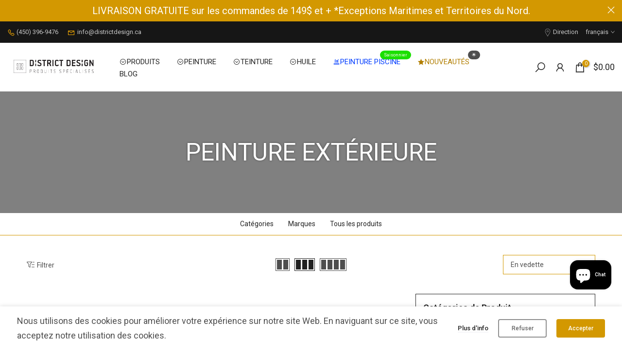

--- FILE ---
content_type: text/html; charset=utf-8
request_url: https://districtdesign.ca/collections/peinture-exterieure
body_size: 44842
content:
<!doctype html><html class="t4sp-theme t4s-wrapper__full_width hdt-reveal-in-view rtl_false swatch_color_style_1 pr_border_style_1 pr_img_effect_2 enable_eff_img1_true badge_shape_2 css_for_wis_app_true shadow_round_img_false t4s-header__inline is-remove-unavai-1 t4_compare_true t4s-cart-count-0 t4s-pr-ellipsis-false
 no-js" lang="fr">
  <head>
    <meta charset="utf-8">
    <meta http-equiv="X-UA-Compatible" content="IE=edge">
    <meta name="viewport" content="width=device-width, initial-scale=1, height=device-height, minimum-scale=1.0, maximum-scale=1.0">
    <meta name="theme-color" content="#ffffff">
    <link rel="canonical" href="https://districtdesign.ca/collections/peinture-exterieure">
    <link rel="preconnect" href="https://cdn.shopify.com" crossorigin><link rel="shortcut icon" type="image/png" href="//districtdesign.ca/cdn/shop/files/Favicon_-_District_Design.png?v=1679464575&width=32"><link rel="apple-touch-icon-precomposed" type="image/png" sizes="152x152" href="//districtdesign.ca/cdn/shop/files/Favicon_-_District_Design.png?v=1679464575&width=152"><title>Peinture Extérieure &ndash; District Design</title>
    <meta name="description" content="Magasin de peinture offrant une grande variété de peinture, teintures, papier peint, huile et vernis pour le bois, MicroBéton et plus encore. Appelez-nous."><meta name="keywords" content="Peinture Extérieure, District Design, districtdesign.ca"/><meta name="author" content="Vision Croissance D">

<meta property="og:site_name" content="District Design">
<meta property="og:url" content="https://districtdesign.ca/collections/peinture-exterieure">
<meta property="og:title" content="Peinture Extérieure">
<meta property="og:type" content="website">
<meta property="og:description" content="Magasin de peinture offrant une grande variété de peinture, teintures, papier peint, huile et vernis pour le bois, MicroBéton et plus encore. Appelez-nous."><meta property="og:image" content="http://districtdesign.ca/cdn/shop/files/DistrictDesign-contact-pageHeader-scaled-e1594812338967.jpg?v=1675914206">
  <meta property="og:image:secure_url" content="https://districtdesign.ca/cdn/shop/files/DistrictDesign-contact-pageHeader-scaled-e1594812338967.jpg?v=1675914206">
  <meta property="og:image:width" content="2560">
  <meta property="og:image:height" content="1280"><meta name="twitter:card" content="summary_large_image">
<meta name="twitter:title" content="Peinture Extérieure">
<meta name="twitter:description" content="Magasin de peinture offrant une grande variété de peinture, teintures, papier peint, huile et vernis pour le bois, MicroBéton et plus encore. Appelez-nous."><script src="//districtdesign.ca/cdn/shop/t/12/assets/lazysizes.min.js?v=19113999703148210021734803706" async="async"></script>
    <script src="//districtdesign.ca/cdn/shop/t/12/assets/global.min.js?v=38540426977691419761734803706" defer="defer"></script>
    <script>window.performance && window.performance.mark && window.performance.mark('shopify.content_for_header.start');</script><meta id="shopify-digital-wallet" name="shopify-digital-wallet" content="/67475570999/digital_wallets/dialog">
<meta name="shopify-checkout-api-token" content="8b41e295b9df5c5ab8a657ba81c1bbfa">
<link rel="alternate" type="application/atom+xml" title="Feed" href="/collections/peinture-exterieure.atom" />
<link rel="alternate" hreflang="x-default" href="https://districtdesign.ca/collections/peinture-exterieure">
<link rel="alternate" hreflang="fr" href="https://districtdesign.ca/collections/peinture-exterieure">
<link rel="alternate" hreflang="en" href="https://districtdesign.ca/en/collections/exterior-paint">
<link rel="alternate" type="application/json+oembed" href="https://districtdesign.ca/collections/peinture-exterieure.oembed">
<script async="async" src="/checkouts/internal/preloads.js?locale=fr-CA"></script>
<link rel="preconnect" href="https://shop.app" crossorigin="anonymous">
<script async="async" src="https://shop.app/checkouts/internal/preloads.js?locale=fr-CA&shop_id=67475570999" crossorigin="anonymous"></script>
<script id="apple-pay-shop-capabilities" type="application/json">{"shopId":67475570999,"countryCode":"CA","currencyCode":"CAD","merchantCapabilities":["supports3DS"],"merchantId":"gid:\/\/shopify\/Shop\/67475570999","merchantName":"District Design","requiredBillingContactFields":["postalAddress","email","phone"],"requiredShippingContactFields":["postalAddress","email","phone"],"shippingType":"shipping","supportedNetworks":["visa","masterCard","amex","discover","interac","jcb"],"total":{"type":"pending","label":"District Design","amount":"1.00"},"shopifyPaymentsEnabled":true,"supportsSubscriptions":true}</script>
<script id="shopify-features" type="application/json">{"accessToken":"8b41e295b9df5c5ab8a657ba81c1bbfa","betas":["rich-media-storefront-analytics"],"domain":"districtdesign.ca","predictiveSearch":true,"shopId":67475570999,"locale":"fr"}</script>
<script>var Shopify = Shopify || {};
Shopify.shop = "district-design-longueuil.myshopify.com";
Shopify.locale = "fr";
Shopify.currency = {"active":"CAD","rate":"1.0"};
Shopify.country = "CA";
Shopify.theme = {"name":"Kalles v4.3.7 (4.3.7 Auto create)","id":174547960119,"schema_name":"Kalles","schema_version":"4.3.7","theme_store_id":null,"role":"main"};
Shopify.theme.handle = "null";
Shopify.theme.style = {"id":null,"handle":null};
Shopify.cdnHost = "districtdesign.ca/cdn";
Shopify.routes = Shopify.routes || {};
Shopify.routes.root = "/";</script>
<script type="module">!function(o){(o.Shopify=o.Shopify||{}).modules=!0}(window);</script>
<script>!function(o){function n(){var o=[];function n(){o.push(Array.prototype.slice.apply(arguments))}return n.q=o,n}var t=o.Shopify=o.Shopify||{};t.loadFeatures=n(),t.autoloadFeatures=n()}(window);</script>
<script>
  window.ShopifyPay = window.ShopifyPay || {};
  window.ShopifyPay.apiHost = "shop.app\/pay";
  window.ShopifyPay.redirectState = null;
</script>
<script id="shop-js-analytics" type="application/json">{"pageType":"collection"}</script>
<script defer="defer" async type="module" src="//districtdesign.ca/cdn/shopifycloud/shop-js/modules/v2/client.init-shop-cart-sync_DyYWCJny.fr.esm.js"></script>
<script defer="defer" async type="module" src="//districtdesign.ca/cdn/shopifycloud/shop-js/modules/v2/chunk.common_BDBm0ZZC.esm.js"></script>
<script type="module">
  await import("//districtdesign.ca/cdn/shopifycloud/shop-js/modules/v2/client.init-shop-cart-sync_DyYWCJny.fr.esm.js");
await import("//districtdesign.ca/cdn/shopifycloud/shop-js/modules/v2/chunk.common_BDBm0ZZC.esm.js");

  window.Shopify.SignInWithShop?.initShopCartSync?.({"fedCMEnabled":true,"windoidEnabled":true});

</script>
<script>
  window.Shopify = window.Shopify || {};
  if (!window.Shopify.featureAssets) window.Shopify.featureAssets = {};
  window.Shopify.featureAssets['shop-js'] = {"shop-cart-sync":["modules/v2/client.shop-cart-sync_B_Bw5PRo.fr.esm.js","modules/v2/chunk.common_BDBm0ZZC.esm.js"],"init-fed-cm":["modules/v2/client.init-fed-cm_-pdRnAOg.fr.esm.js","modules/v2/chunk.common_BDBm0ZZC.esm.js"],"init-windoid":["modules/v2/client.init-windoid_DnYlFG1h.fr.esm.js","modules/v2/chunk.common_BDBm0ZZC.esm.js"],"shop-cash-offers":["modules/v2/client.shop-cash-offers_C5kHJTSN.fr.esm.js","modules/v2/chunk.common_BDBm0ZZC.esm.js","modules/v2/chunk.modal_CtqKD1z8.esm.js"],"shop-button":["modules/v2/client.shop-button_mcpRJFuh.fr.esm.js","modules/v2/chunk.common_BDBm0ZZC.esm.js"],"init-shop-email-lookup-coordinator":["modules/v2/client.init-shop-email-lookup-coordinator_BCzilhpw.fr.esm.js","modules/v2/chunk.common_BDBm0ZZC.esm.js"],"shop-toast-manager":["modules/v2/client.shop-toast-manager_C_QXj6h0.fr.esm.js","modules/v2/chunk.common_BDBm0ZZC.esm.js"],"shop-login-button":["modules/v2/client.shop-login-button_BEQFZ84Y.fr.esm.js","modules/v2/chunk.common_BDBm0ZZC.esm.js","modules/v2/chunk.modal_CtqKD1z8.esm.js"],"avatar":["modules/v2/client.avatar_BTnouDA3.fr.esm.js"],"init-shop-cart-sync":["modules/v2/client.init-shop-cart-sync_DyYWCJny.fr.esm.js","modules/v2/chunk.common_BDBm0ZZC.esm.js"],"pay-button":["modules/v2/client.pay-button_DsS5m06H.fr.esm.js","modules/v2/chunk.common_BDBm0ZZC.esm.js"],"init-shop-for-new-customer-accounts":["modules/v2/client.init-shop-for-new-customer-accounts_BFJXT-UG.fr.esm.js","modules/v2/client.shop-login-button_BEQFZ84Y.fr.esm.js","modules/v2/chunk.common_BDBm0ZZC.esm.js","modules/v2/chunk.modal_CtqKD1z8.esm.js"],"init-customer-accounts-sign-up":["modules/v2/client.init-customer-accounts-sign-up_QowAcxX2.fr.esm.js","modules/v2/client.shop-login-button_BEQFZ84Y.fr.esm.js","modules/v2/chunk.common_BDBm0ZZC.esm.js","modules/v2/chunk.modal_CtqKD1z8.esm.js"],"shop-follow-button":["modules/v2/client.shop-follow-button_9fzI0NJX.fr.esm.js","modules/v2/chunk.common_BDBm0ZZC.esm.js","modules/v2/chunk.modal_CtqKD1z8.esm.js"],"checkout-modal":["modules/v2/client.checkout-modal_DHwrZ6kr.fr.esm.js","modules/v2/chunk.common_BDBm0ZZC.esm.js","modules/v2/chunk.modal_CtqKD1z8.esm.js"],"init-customer-accounts":["modules/v2/client.init-customer-accounts_BBfGV8Xt.fr.esm.js","modules/v2/client.shop-login-button_BEQFZ84Y.fr.esm.js","modules/v2/chunk.common_BDBm0ZZC.esm.js","modules/v2/chunk.modal_CtqKD1z8.esm.js"],"lead-capture":["modules/v2/client.lead-capture_BFlE4x9y.fr.esm.js","modules/v2/chunk.common_BDBm0ZZC.esm.js","modules/v2/chunk.modal_CtqKD1z8.esm.js"],"shop-login":["modules/v2/client.shop-login_C8y8Opox.fr.esm.js","modules/v2/chunk.common_BDBm0ZZC.esm.js","modules/v2/chunk.modal_CtqKD1z8.esm.js"],"payment-terms":["modules/v2/client.payment-terms_DoIedF_y.fr.esm.js","modules/v2/chunk.common_BDBm0ZZC.esm.js","modules/v2/chunk.modal_CtqKD1z8.esm.js"]};
</script>
<script>(function() {
  var isLoaded = false;
  function asyncLoad() {
    if (isLoaded) return;
    isLoaded = true;
    var urls = ["https:\/\/static.klaviyo.com\/onsite\/js\/klaviyo.js?company_id=RKbLFU\u0026shop=district-design-longueuil.myshopify.com","\/\/cdn.shopify.com\/proxy\/5ac5d336dbd87a0db744f5385689d22e78d9aefa05048590d97a0287fae00757\/obscure-escarpment-2240.herokuapp.com\/js\/best_custom_product_options.js?shop=district-design-longueuil.myshopify.com\u0026sp-cache-control=cHVibGljLCBtYXgtYWdlPTkwMA"];
    for (var i = 0; i < urls.length; i++) {
      var s = document.createElement('script');
      s.type = 'text/javascript';
      s.async = true;
      s.src = urls[i];
      var x = document.getElementsByTagName('script')[0];
      x.parentNode.insertBefore(s, x);
    }
  };
  if(window.attachEvent) {
    window.attachEvent('onload', asyncLoad);
  } else {
    window.addEventListener('load', asyncLoad, false);
  }
})();</script>
<script id="__st">var __st={"a":67475570999,"offset":-18000,"reqid":"232ec483-3331-4489-b617-a35efc72f2ba-1768885974","pageurl":"districtdesign.ca\/collections\/peinture-exterieure","u":"b419ac6a80c9","p":"collection","rtyp":"collection","rid":436646150455};</script>
<script>window.ShopifyPaypalV4VisibilityTracking = true;</script>
<script id="captcha-bootstrap">!function(){'use strict';const t='contact',e='account',n='new_comment',o=[[t,t],['blogs',n],['comments',n],[t,'customer']],c=[[e,'customer_login'],[e,'guest_login'],[e,'recover_customer_password'],[e,'create_customer']],r=t=>t.map((([t,e])=>`form[action*='/${t}']:not([data-nocaptcha='true']) input[name='form_type'][value='${e}']`)).join(','),a=t=>()=>t?[...document.querySelectorAll(t)].map((t=>t.form)):[];function s(){const t=[...o],e=r(t);return a(e)}const i='password',u='form_key',d=['recaptcha-v3-token','g-recaptcha-response','h-captcha-response',i],f=()=>{try{return window.sessionStorage}catch{return}},m='__shopify_v',_=t=>t.elements[u];function p(t,e,n=!1){try{const o=window.sessionStorage,c=JSON.parse(o.getItem(e)),{data:r}=function(t){const{data:e,action:n}=t;return t[m]||n?{data:e,action:n}:{data:t,action:n}}(c);for(const[e,n]of Object.entries(r))t.elements[e]&&(t.elements[e].value=n);n&&o.removeItem(e)}catch(o){console.error('form repopulation failed',{error:o})}}const l='form_type',E='cptcha';function T(t){t.dataset[E]=!0}const w=window,h=w.document,L='Shopify',v='ce_forms',y='captcha';let A=!1;((t,e)=>{const n=(g='f06e6c50-85a8-45c8-87d0-21a2b65856fe',I='https://cdn.shopify.com/shopifycloud/storefront-forms-hcaptcha/ce_storefront_forms_captcha_hcaptcha.v1.5.2.iife.js',D={infoText:'Protégé par hCaptcha',privacyText:'Confidentialité',termsText:'Conditions'},(t,e,n)=>{const o=w[L][v],c=o.bindForm;if(c)return c(t,g,e,D).then(n);var r;o.q.push([[t,g,e,D],n]),r=I,A||(h.body.append(Object.assign(h.createElement('script'),{id:'captcha-provider',async:!0,src:r})),A=!0)});var g,I,D;w[L]=w[L]||{},w[L][v]=w[L][v]||{},w[L][v].q=[],w[L][y]=w[L][y]||{},w[L][y].protect=function(t,e){n(t,void 0,e),T(t)},Object.freeze(w[L][y]),function(t,e,n,w,h,L){const[v,y,A,g]=function(t,e,n){const i=e?o:[],u=t?c:[],d=[...i,...u],f=r(d),m=r(i),_=r(d.filter((([t,e])=>n.includes(e))));return[a(f),a(m),a(_),s()]}(w,h,L),I=t=>{const e=t.target;return e instanceof HTMLFormElement?e:e&&e.form},D=t=>v().includes(t);t.addEventListener('submit',(t=>{const e=I(t);if(!e)return;const n=D(e)&&!e.dataset.hcaptchaBound&&!e.dataset.recaptchaBound,o=_(e),c=g().includes(e)&&(!o||!o.value);(n||c)&&t.preventDefault(),c&&!n&&(function(t){try{if(!f())return;!function(t){const e=f();if(!e)return;const n=_(t);if(!n)return;const o=n.value;o&&e.removeItem(o)}(t);const e=Array.from(Array(32),(()=>Math.random().toString(36)[2])).join('');!function(t,e){_(t)||t.append(Object.assign(document.createElement('input'),{type:'hidden',name:u})),t.elements[u].value=e}(t,e),function(t,e){const n=f();if(!n)return;const o=[...t.querySelectorAll(`input[type='${i}']`)].map((({name:t})=>t)),c=[...d,...o],r={};for(const[a,s]of new FormData(t).entries())c.includes(a)||(r[a]=s);n.setItem(e,JSON.stringify({[m]:1,action:t.action,data:r}))}(t,e)}catch(e){console.error('failed to persist form',e)}}(e),e.submit())}));const S=(t,e)=>{t&&!t.dataset[E]&&(n(t,e.some((e=>e===t))),T(t))};for(const o of['focusin','change'])t.addEventListener(o,(t=>{const e=I(t);D(e)&&S(e,y())}));const B=e.get('form_key'),M=e.get(l),P=B&&M;t.addEventListener('DOMContentLoaded',(()=>{const t=y();if(P)for(const e of t)e.elements[l].value===M&&p(e,B);[...new Set([...A(),...v().filter((t=>'true'===t.dataset.shopifyCaptcha))])].forEach((e=>S(e,t)))}))}(h,new URLSearchParams(w.location.search),n,t,e,['guest_login'])})(!0,!0)}();</script>
<script integrity="sha256-4kQ18oKyAcykRKYeNunJcIwy7WH5gtpwJnB7kiuLZ1E=" data-source-attribution="shopify.loadfeatures" defer="defer" src="//districtdesign.ca/cdn/shopifycloud/storefront/assets/storefront/load_feature-a0a9edcb.js" crossorigin="anonymous"></script>
<script crossorigin="anonymous" defer="defer" src="//districtdesign.ca/cdn/shopifycloud/storefront/assets/shopify_pay/storefront-65b4c6d7.js?v=20250812"></script>
<script data-source-attribution="shopify.dynamic_checkout.dynamic.init">var Shopify=Shopify||{};Shopify.PaymentButton=Shopify.PaymentButton||{isStorefrontPortableWallets:!0,init:function(){window.Shopify.PaymentButton.init=function(){};var t=document.createElement("script");t.src="https://districtdesign.ca/cdn/shopifycloud/portable-wallets/latest/portable-wallets.fr.js",t.type="module",document.head.appendChild(t)}};
</script>
<script data-source-attribution="shopify.dynamic_checkout.buyer_consent">
  function portableWalletsHideBuyerConsent(e){var t=document.getElementById("shopify-buyer-consent"),n=document.getElementById("shopify-subscription-policy-button");t&&n&&(t.classList.add("hidden"),t.setAttribute("aria-hidden","true"),n.removeEventListener("click",e))}function portableWalletsShowBuyerConsent(e){var t=document.getElementById("shopify-buyer-consent"),n=document.getElementById("shopify-subscription-policy-button");t&&n&&(t.classList.remove("hidden"),t.removeAttribute("aria-hidden"),n.addEventListener("click",e))}window.Shopify?.PaymentButton&&(window.Shopify.PaymentButton.hideBuyerConsent=portableWalletsHideBuyerConsent,window.Shopify.PaymentButton.showBuyerConsent=portableWalletsShowBuyerConsent);
</script>
<script data-source-attribution="shopify.dynamic_checkout.cart.bootstrap">document.addEventListener("DOMContentLoaded",(function(){function t(){return document.querySelector("shopify-accelerated-checkout-cart, shopify-accelerated-checkout")}if(t())Shopify.PaymentButton.init();else{new MutationObserver((function(e,n){t()&&(Shopify.PaymentButton.init(),n.disconnect())})).observe(document.body,{childList:!0,subtree:!0})}}));
</script>
<link id="shopify-accelerated-checkout-styles" rel="stylesheet" media="screen" href="https://districtdesign.ca/cdn/shopifycloud/portable-wallets/latest/accelerated-checkout-backwards-compat.css" crossorigin="anonymous">
<style id="shopify-accelerated-checkout-cart">
        #shopify-buyer-consent {
  margin-top: 1em;
  display: inline-block;
  width: 100%;
}

#shopify-buyer-consent.hidden {
  display: none;
}

#shopify-subscription-policy-button {
  background: none;
  border: none;
  padding: 0;
  text-decoration: underline;
  font-size: inherit;
  cursor: pointer;
}

#shopify-subscription-policy-button::before {
  box-shadow: none;
}

      </style>

<script>window.performance && window.performance.mark && window.performance.mark('shopify.content_for_header.end');</script>
<link rel="preconnect" href="https://fonts.googleapis.com">
    <link rel="preconnect" href="https://fonts.gstatic.com" crossorigin><link rel="stylesheet" href="https://fonts.googleapis.com/css?family=Roboto:300,300i,400,400i,500,500i,600,600i,700,700i,800,800i&display=swap" media="print" onload="this.media='all'"><link href="//districtdesign.ca/cdn/shop/t/12/assets/base.css?v=177167388552361293531734803705" rel="stylesheet" type="text/css" media="all" /><style data-shopify>:root {
        
         /* CSS Variables */
        --wrapper-mw      : 1420px;
        --font-family-1   : Roboto;
        --font-family-2   : Roboto;
        --font-family-3   : Roboto;
        --font-body-family   : Roboto;
        --font-heading-family: Roboto;
       
        
        --t4s-success-color       : #428445;
        --t4s-success-color-rgb   : 66, 132, 69;
        --t4s-warning-color       : #e0b252;
        --t4s-warning-color-rgb   : 224, 178, 82;
        --t4s-error-color         : #EB001B;
        --t4s-error-color-rgb     : 235, 0, 27;
        --t4s-light-color         : #ffffff;
        --t4s-dark-color          : #222222;
        --t4s-highlight-color     : #ec0101;
        --t4s-tooltip-background  : #383838;
        --t4s-tooltip-color       : #fff;
        --primary-sw-color        : #333;
        --primary-sw-color-rgb    : 51, 51, 51;
        --border-sw-color         : #ddd;
        --secondary-sw-color      : #878787;
        --primary-price-color     : #ec0101;
        --secondary-price-color   : #878787;
        
        --t4s-body-background     : #ffffff;
        --text-color              : #4e4e4e;
        --text-color-rgb          : 78, 78, 78;
        --heading-color           : #222222;
        --accent-color            : #d39801;
        --accent-color-rgb        : 211, 152, 1;
        --accent-color-darken     : #876101;
        --accent-color-hover      : var(--accent-color-darken);
        --secondary-color         : #222;
        --secondary-color-rgb     : 34, 34, 34;
        --link-color              : #d39801;
        --link-color-hover        : #878787;
        --border-color            : #d39801;
        --border-color-rgb        : 211, 152, 1;
        --border-primary-color    : #333;
        --button-background       : #222;
        --button-color            : #fff;
        --button-background-hover : #d39801;
        --button-color-hover      : #fff;

        --sale-badge-background    : #ff4e00;
        --sale-badge-color         : #fff;
        --new-badge-background     : #109533;
        --new-badge-color          : #fff;
        --preorder-badge-background: #0774d7;
        --preorder-badge-color     : #fff;
        --soldout-badge-background : #999999;
        --soldout-badge-color      : #fff;
        --custom-badge-background  : #00A500;
        --custom-badge-color       : #fff;/* Shopify related variables */
        --payment-terms-background-color: ;
        
        --lz-background: #f5f5f5;
        --lz-img: url("//districtdesign.ca/cdn/shop/t/12/assets/t4s_loader.svg?v=8535677585284504681734803799");}

    html {
      font-size: 62.5%;
      height: 100%;
    }

    body {
      margin: 0;
      overflow-x: hidden;
      font-size:18px;
      letter-spacing: 0px;
      color: var(--text-color);
      font-family: var(--font-body-family);
      line-height: 1.7;
      font-weight: 400;
      -webkit-font-smoothing: auto;
      -moz-osx-font-smoothing: auto;
    }
    /*
    @media screen and (min-width: 750px) {
      body {
        font-size: 1.6rem;
      }
    }
    */

    h1, h2, h3, h4, h5, h6, .t4s_as_title {
      color: var(--heading-color);
      font-family: var(--font-heading-family);
      line-height: 1.4;
      font-weight: 600;
      letter-spacing: 0px;
    }
    h1 { font-size: 38.5px }
    h2 { font-size: 29px }
    h3 { font-size: 23px }
    h4 { font-size: 18px }
    h5 { font-size: 17px }
    h6 { font-size: 15.5px }
    a,.t4s_as_link {
      /* font-family: var(--font-link-family); */
      color: var(--link-color);
    }
    a:hover,.t4s_as_link:hover {
      color: var(--link-color-hover);
    }
    button,
    input,
    optgroup,
    select,
    textarea {
      border-color: var(--border-color);
    }
    .t4s_as_button,
    button,
    input[type="button"]:not(.t4s-btn),
    input[type="reset"],
    input[type="submit"]:not(.t4s-btn) {
      font-family: var(--font-button-family);
      color: var(--button-color);
      background-color: var(--button-background);
      border-color: var(--button-background);
    }
    .t4s_as_button:hover,
    button:hover,
    input[type="button"]:not(.t4s-btn):hover, 
    input[type="reset"]:hover,
    input[type="submit"]:not(.t4s-btn):hover  {
      color: var(--button-color-hover);
      background-color: var(--button-background-hover);
      border-color: var(--button-background-hover);
    }
    
    .t4s-cp,.t4s-color-accent { color : var(--accent-color) }.t4s-ct,.t4s-color-text { color : var(--text-color) }.t4s-ch,.t4ss-color-heading { color : var(--heading-color) }.t4s-csecondary { color : var(--secondary-color) }
    
    .t4s-fnt-fm-1 {
      font-family: var(--font-family-1) !important;
    }
    .t4s-fnt-fm-2 {
      font-family: var(--font-family-2) !important;
    }
    .t4s-fnt-fm-3 {
      font-family: var(--font-family-3) !important;
    }
    .t4s-cr {
        color: var(--t4s-highlight-color);
    }
    .t4s-price__sale { color: var(--primary-price-color); }.t4s-fix-overflow.t4s-row { max-width: 100vw;margin-left: auto;margin-right: auto;}.lazyloadt4s-opt {opacity: 1 !important;transition: opacity 0s, transform 1s !important;}.t4s-d-block {display: block;}.t4s-d-none {display: none;}@media (min-width: 768px) {.t4s-d-md-block {display: block;}.t4s-d-md-none {display: none; }}@media (min-width: 1025px) {.t4s-d-lg-block {display: block;}.t4s-d-lg-none {display: none; }}.t4s-pr-color__item.t4s-pr-color--sold-out {
        display: none;
      }@media (prefers-reduced-motion: no-preference) {
    :root {
    --duration-extra-long: .6s;
    --ease-out-slow: cubic-bezier(0, 0, .3, 1);
    --animation-slide-in: revealSlideIn var(--duration-extra-long) var(--ease-out-slow) forwards;
    --animation-fade-in: reveaFadeIn var(--duration-extra-long)  var(--ease-out-slow);
    }

    .hdt-reveal-in-view :where([hdt-reveal="fade-in"], [hdt-reveal="slide-in"]):not([animationend]) {
      opacity: .01;
    }

    .hdt-reveal-in-view [hdt-reveal="slide-in"]:not([animationend]) {
      transform: translateY(2rem);
    }

    .hdt-reveal-in-view [hdt-reveal="fade-in"]:not(.hdt-reveal--offscreen, [animationend]) {
      opacity: 1;
      animation: var(--animation-fade-in);
    }

    .hdt-reveal-in-view [hdt-reveal="slide-in"]:not(.hdt-reveal--offscreen, [animationend]) {
      animation: var(--animation-slide-in);
      animation-delay: calc(var(--animation-order, 0) * 75ms);
    }.hdt-reveal-in-view .flickityt4s:not(.flickityt4s-enabled) [hdt-reveal="fade-in"],
    .hdt-reveal-in-view .flickityt4s:not(.flickityt4s-enabled) [hdt-reveal="slide-in"] {
      animation-iteration-count: 0;
    }
    .hdt-reveal-in-view .flickityt4s.t4s-enabled:not(.flickityt4s-enabled) [hdt-reveal="fade-in"],
    .hdt-reveal-in-view .flickityt4s.t4s-enabled:not(.flickityt4s-enabled) [hdt-reveal="slide-in"] {
      animation-iteration-count: 1;
    }
    @media (min-width:768px){
      .hdt-reveal-in-view .flickityt4s.carousel-disable-md:not(.flickityt4s-enabled) [hdt-reveal="fade-in"],
      .hdt-reveal-in-view .flickityt4s.carousel-disable-md:not(.flickityt4s-enabled) [hdt-reveal="slide-in"] {
        animation-iteration-count: 1;
      }
    }

    .hdt-reveal-in-view :where([hdt-reveal="fade-in"].hdt-reveal--design-mode, [hdt-reveal="slide-in"].hdt-reveal--design-mode, [hdt-reveal]:not(.hdt-reveal--offscreen).hdt-reveal--cancel):not([animationend]) {
      opacity: 1;
      animation: none;
      transition: none;
    }

    .hdt-reveal-in-view [hdt-reveal="slide-in"]:not([animationend]).hdt-reveal--design-mode {
      transform: translateY(0);
    }

    @keyframes revealSlideIn {
      from {
        transform: translateY(2rem);
        opacity: 0.01;
      }
      to {
        transform: translateY(0);
        opacity: 1;
      }
    }

    @keyframes reveaFadeIn {
      from {
        opacity: 0.01;
      }
      to {
        opacity: 1;
      }
    }
  }</style><script>
  const isBehaviorSmooth = 'scrollBehavior' in document.documentElement.style && getComputedStyle(document.documentElement).scrollBehavior === 'smooth';
  const t4sXMLHttpRequest = window.XMLHttpRequest, documentElementT4s = document.documentElement; documentElementT4s.className = documentElementT4s.className.replace('no-js', 'js');function loadImageT4s(_this) { _this.classList.add('lazyloadt4sed')};(function() { const matchMediaHoverT4s = (window.matchMedia('(-moz-touch-enabled: 1), (hover: none)')).matches; documentElementT4s.className += ((window.CSS && window.CSS.supports('(position: sticky) or (position: -webkit-sticky)')) ? ' t4sp-sticky' : ' t4sp-no-sticky'); documentElementT4s.className += matchMediaHoverT4s ? ' t4sp-no-hover' : ' t4sp-hover'; window.onpageshow = function() { if (performance.navigation.type === 2) {document.dispatchEvent(new CustomEvent('cart:refresh'))} }; if (!matchMediaHoverT4s && window.width > 1024) { document.addEventListener('mousemove', function(evt) { documentElementT4s.classList.replace('t4sp-no-hover','t4sp-hover'); document.dispatchEvent(new CustomEvent('theme:hover')); }, {once : true} ); } }());</script><script>const RevealT4s=function(){const e="hdt-reveal",n=e+"--offscreen",t=e+"--cancel",s=e=>{const n=e.target;n.isAnimationend&&(n.setAttribute("animationend",""),n.removeEventListener("animationend",s))};function o(e,o){e.forEach((e,r)=>{const i=e.target;i.setAttribute("observed",""),e.isIntersecting?(i.isUnobserve=!0,i.classList.contains(n)&&i.classList.remove(n),o.unobserve(i)):i.isUnobserve||(i.classList.add(n),i.classList.remove(t)),i.isAnimationend=!0,i.addEventListener("animationend",s)})}return function(n=document,t=!1){const s=Array.from(n.querySelectorAll(`[${e}]:not([observed])`));if(0===s.length)return;if(t)return void s.forEach(n=>{n.classList.add(e+"--design-mode")});const r=new IntersectionObserver(o,{rootMargin:"0px 0px -50px 0px"});s.forEach(e=>r.observe(e))}}();window.matchMedia("(prefers-reduced-motion: no-preference)").matches&&(window.addEventListener("DOMContentLoaded",()=>RevealT4s()),Shopify.designMode&&(document.addEventListener("shopify:section:load",e=>RevealT4s(e.target,!0)),document.addEventListener("shopify:section:reorder",()=>RevealT4s(document,!0))));</script><link rel="stylesheet" href="//districtdesign.ca/cdn/shop/t/12/assets/ecomrise-colors.css?v=111603181540343972631734803706" media="print" onload="this.media='all'"><!-- BEGIN app block: shopify://apps/ecomrise-upsell-bundle/blocks/app-embed/acb8bab5-decc-4989-8fb5-41075963cdef --><meta id="er-bundle-script" content="https://cdn.shopify.com/extensions/019bd59f-0611-7e07-8724-6ef050c905c5/ecomrise-upsell-bundle-178/assets/product_bundles.js">
<meta id="er-bundle-css" content="https://cdn.shopify.com/extensions/019bd59f-0611-7e07-8724-6ef050c905c5/ecomrise-upsell-bundle-178/assets/product_bundles.css">
<meta id="er-cart-upsell-script" content="https://cdn.shopify.com/extensions/019bd59f-0611-7e07-8724-6ef050c905c5/ecomrise-upsell-bundle-178/assets/cart_upsell.js">
<meta id="er-cart-upsell-css" content="https://cdn.shopify.com/extensions/019bd59f-0611-7e07-8724-6ef050c905c5/ecomrise-upsell-bundle-178/assets/cart_upsell.css">

<script>
	window.EComRise = window.EComRise || {};

	(function() {
		this.enableEmbed = true;
		this.installed_apps = {
			'volume_discounts' :false,
			'product_bundles' :true,
			'cart_upsell' : true,
			'buyx_gety' :true,
			'shoppable_video' :false,
		}
		this.shop = this.shop || {};
		this.shop.analytics =false;
		this.shop.permissions ={};
		this.shop.plan = 1;
		this.settings = this.settings || {};
		this.settings.baseUrl = '/';
		this.data = {};this.data.product_bundle = {
				data : [{"id":"68efff64c0c96d24ba0c3e82","status":"active","title":"Bundle Osmo Cire-Dure LED-UV","active_date":"2025-10-15T20:04:46.098000Z","products":[{"available":true,"id":10302164074807,"quantity":1,"handle":"lampe-led-uv-osmo-15-w-poignee-portative","image":"https://cdn.shopify.com/s/files/1/0674/7557/0999/files/Screenshot2025-10-15at12.01.47PM.png?v=1760555299&width=200","title":"Lampe LED‑UV Osmo 15 W – Poignée portative","variants":[{"available":true,"id":"gid://shopify/ProductVariant/51215326052663","title":"Default Title","price":699.99,"compareAtPrice":0}]},{"available":true,"id":10302045946167,"quantity":1,"handle":"osmo-led-smart-oil-huile-cire-dure-a-durcissement-led-uv","image":"https://cdn.shopify.com/s/files/1/0674/7557/0999/files/OSMO_huile_LED.webp?v=1760548817&width=200","title":"Osmo LED Smart Oil – Huile Cire Dure à durcissement LED-UV","variants":[{"available":true,"id":"gid://shopify/ProductVariant/51214982807863","title":"0.75 Kg.","price":99.99,"compareAtPrice":0},{"available":true,"id":"gid://shopify/ProductVariant/51215001026871","title":"2.5 Kg.","price":299.99,"compareAtPrice":0},{"available":true,"id":"gid://shopify/ProductVariant/51215001059639","title":"5 Kg.","price":585.99,"compareAtPrice":0}]},{"available":true,"id":10301989749047,"quantity":1,"handle":"osmo-lampe-led-uv-osmo-15-w-driver-110-v-pour-durcissement-smart-oil","image":"https://cdn.shopify.com/s/files/1/0674/7557/0999/files/lampe-uv-led-osmo-huile-cire-dure-1.webp?v=1760548028&width=200","title":"Transformateur (Driver) Osmo 110 V – Pour Lampe LED‑UV 15 W","variants":[{"available":true,"id":"gid://shopify/ProductVariant/51214657880375","title":"Default Title","price":1899.99,"compareAtPrice":0}]}],"apply_to":{"type":"all","product":10302164074807},"discount":{"status":"deactive","type":"PERCENTAGE","value":"10"},"end_date":null,"settings":{"heading":"Les produits essentiels","text_locales":[],"padding":34,"border_width":1,"border_radius":0,"color_bg":"#ffffff","color_border":"#ebebeb","layout":"list","slider_item":2,"slider_item_mobile":1,"color_text":"#000000","color_price_regular":"#000000","color_price_compared":"#000000","color_price_accent":"#d39800","heading_typo":{"font_size":"14px","color":"#000"},"heading_spacing":25,"items_spacing":15,"item_font_size":14,"item_img_width":83,"images_spacing":8,"images_space_after":22,"plus_sign_on":true,"plus_sign_size":25,"plus_sign_border_width":1,"plus_sign_border_radius":25,"checkbox_on":true,"checkbox_uncheck":false,"checkbox_size":18,"checkbox_border_width":1,"checkbox_border_radius":3,"checkbox_state":"active","checkbox_color_bg":"#ffffff","checkbox_color_border":"#ebebeb","checkbox_active_color_bg":"#d39800","checkbox_active_color_border":"#d39800","checkbox_active_color":"#ffffff","variant_font_size":14,"variant_border_width":1,"variant_border_radius":0,"variant_color":"#000000","variant_color_bg":"#ffffff","variant_color_border":"#ebebeb","bundle_total_font_size":20,"bundle_price_font_size":28,"bundle_total_space_before":16,"bundle_total_padding":0,"bundle_total_border_width":0,"bundle_total_border_radius":0,"bundle_total_bg_gradient":false,"bundle_total_color_bg":"#ffffff","bundle_total_bg_gradient1":"#566d96","bundle_total_bg_gradient2":"#002859","bundle_total_bg_img":null,"bundle_total_bg_size":"cover","bundle_total_bg_op":1,"bundle_total_color_text":"#000000","bundle_total_color_price":"#d39800","bundle_total_color_price_compared":"#000000","bundle_total_color_border":"#ebebeb","action_btn_font_size":14,"action_btn_space_before":16,"action_btn_border_width":1,"action_btn_border_radius":0,"action_btn_state":"hover","action_btn_color":"#ffffff","action_btn_color_bg":"#d39800","action_btn_color_border":"#d39800","action_btn_hover_color":"#ffffff","action_btn_hover_color_bg":"#000000","action_btn_hover_color_border":"#000000"},"redirect":"PAGE_CURRENT","visible":{"type":"all","ctags":[]},"countries":[],"theme":null},{"id":"67e6035bdbe49329f70d2943","status":"active","title":"Lime Wash - Peinture Minérale à la Chaux Mat Naturelle","active_date":"2025-03-28T01:48:29.127000Z","products":[{"available":true,"id":8136155627831,"quantity":1,"handle":"benjamin-moore-moore-max-pack","image":"https://cdn.shopify.com/s/files/1/0674/7557/0999/products/benjamin-moore-maxx-pack.jpg?v=1675925990&width=200","title":"Ensemble de départ pour la peinture - Moore Max Pack","variants":[{"available":true,"id":"gid://shopify/ProductVariant/44551974289719","title":"Default Title","price":17.99,"compareAtPrice":0}]},{"available":true,"id":10071215997239,"quantity":1,"handle":"meoded-lime-wash-peinture-minerale-mate-naturelle-pour-des-finitions-murales-elegantes","image":"https://cdn.shopify.com/s/files/1/0674/7557/0999/files/lime-wash-peinture-minerale-chaux.png?v=1740495205&width=200","title":"Lime Wash – Peinture Minérale à la Chaux Mat Naturelle","variants":[{"available":true,"id":"gid://shopify/ProductVariant/50313427058999","title":"Pinte - 946 ml","price":44.99,"compareAtPrice":0},{"available":true,"id":"gid://shopify/ProductVariant/50313427091767","title":"Gallon - 3.78L","price":134.99,"compareAtPrice":0},{"available":true,"id":"gid://shopify/ProductVariant/50313427124535","title":"4 Gallons - 15.1L","price":499.99,"compareAtPrice":0}]},{"available":true,"id":8831247581495,"quantity":1,"handle":"recharge-rouleau-microfibre-4po","image":"https://cdn.shopify.com/s/files/1/0674/7557/0999/files/rouleau_4_po_microfibre.png?v=1695752766&width=200","title":"Recharge rouleau microfibre 4po","variants":[{"available":true,"id":"gid://shopify/ProductVariant/47188064534839","title":"Paquet de 2","price":4.99,"compareAtPrice":0},{"available":true,"id":"gid://shopify/ProductVariant/47188064567607","title":"Paquet de 10","price":18.25,"compareAtPrice":0}]},{"available":true,"id":8136148484407,"quantity":1,"handle":"manche-rouleau-10mm","image":"https://cdn.shopify.com/s/files/1/0674/7557/0999/products/pinceau.jpg?v=1675925677&width=200","title":"Simms - Manche Rouleau 4po","variants":[{"available":true,"id":"gid://shopify/ProductVariant/44551937524023","title":"Default Title","price":6.99,"compareAtPrice":0}]},{"available":true,"id":8136157430071,"quantity":1,"handle":"pintar-pinceau-angulaire-supreme-63-mm","image":"https://cdn.shopify.com/s/files/1/0674/7557/0999/products/pintar-63mm-supreme.jpg?v=1675926119&width=200","title":"Pintar - Pinceau Angulaire Suprême 63 mm","variants":[{"available":true,"id":"gid://shopify/ProductVariant/44551989100855","title":"2 1/2''","price":13.99,"compareAtPrice":0},{"available":true,"id":"gid://shopify/ProductVariant/44551989133623","title":"2\"","price":11.99,"compareAtPrice":0}]},{"available":true,"id":10074197590327,"quantity":1,"handle":"lime-wash-base-coat-appret-mineral-pour-peinture-effet-naturel","image":"https://cdn.shopify.com/s/files/1/0674/7557/0999/files/lime-wash-base-coat-appret-mineral.png?v=1740495020&width=200","title":"Lime Wash Base Coat – Apprêt Minéral pour Peinture à Effet Naturel","variants":[{"available":true,"id":"gid://shopify/ProductVariant/50316535234871","title":"Pinte (946ml)","price":39.99,"compareAtPrice":0},{"available":true,"id":"gid://shopify/ProductVariant/50316535267639","title":"Gallon (3.78L)","price":121.99,"compareAtPrice":0}]}],"apply_to":{"type":"selected","product":"10071215997239"},"discount":{"status":"deactive","type":"PERCENTAGE","value":"10"},"end_date":null,"settings":{"heading":"Les produits essentiels","text_locales":{"heading":{"en":null}},"padding":34,"border_width":1,"border_radius":0,"color_bg":"#ffffff","color_border":"#d39801","layout":"list","slider_item":2,"slider_item_mobile":1,"color_text":"#000000","color_price_regular":"#000000","color_price_compared":"#000000","color_price_accent":"#d39801","heading_typo":{"font_size":"14px","color":"#000"},"heading_spacing":25,"items_spacing":15,"item_font_size":14,"item_img_width":83,"images_spacing":8,"images_space_after":22,"plus_sign_on":true,"plus_sign_size":25,"plus_sign_border_width":1,"plus_sign_border_radius":25,"checkbox_on":true,"checkbox_uncheck":false,"checkbox_size":18,"checkbox_border_width":1,"checkbox_border_radius":3,"checkbox_state":"normal","checkbox_color_bg":"#ffffff","checkbox_color_border":"#ebebeb","checkbox_active_color_bg":"#d39801","checkbox_active_color_border":"#d39801","checkbox_active_color":"#ffffff","variant_font_size":14,"variant_border_width":1,"variant_border_radius":0,"variant_color":"#000000","variant_color_bg":"#ffffff","variant_color_border":"#ebebeb","bundle_total_font_size":20,"bundle_price_font_size":28,"bundle_total_space_before":16,"bundle_total_padding":0,"bundle_total_border_width":0,"bundle_total_border_radius":0,"bundle_total_bg_gradient":false,"bundle_total_color_bg":"#ffffff","bundle_total_bg_gradient1":"#566d96","bundle_total_bg_gradient2":"#002859","bundle_total_bg_img":null,"bundle_total_bg_size":"cover","bundle_total_bg_op":1,"bundle_total_color_text":"#000000","bundle_total_color_price":"#000000","bundle_total_color_price_compared":"#000000","bundle_total_color_border":"#ebebeb","action_btn_font_size":14,"action_btn_space_before":16,"action_btn_border_width":1,"action_btn_border_radius":3,"action_btn_state":"hover","action_btn_color":"#ffffff","action_btn_color_bg":"#d39801","action_btn_color_border":"#d39801","action_btn_hover_color":"#ffffff","action_btn_hover_color_bg":"#daa92a","action_btn_hover_color_border":"#daa92a"},"redirect":"PAGE_CURRENT","visible":{"type":"all","ctags":[]},"countries":[],"theme":null},{"id":"67e60164dbe49329f70d2942","status":"active","title":"Lime Wash - Base Coat","active_date":"2025-03-28T01:48:29.127000Z","products":[{"available":false,"id":8136148484407,"quantity":1,"handle":"manche-rouleau-10mm","image":"https://cdn.shopify.com/s/files/1/0674/7557/0999/products/pinceau.jpg?v=1675925677&width=200","title":"Simms - Manche Rouleau 4po","variants":[{"available":true,"id":"gid://shopify/ProductVariant/44551937524023","title":"Default Title","price":6.99,"compareAtPrice":0}]},{"available":false,"id":8136155627831,"quantity":1,"handle":"benjamin-moore-moore-max-pack","image":"https://cdn.shopify.com/s/files/1/0674/7557/0999/products/benjamin-moore-maxx-pack.jpg?v=1675925990&width=200","title":"Ensemble de départ pour la peinture - Moore Max Pack","variants":[{"available":true,"id":"gid://shopify/ProductVariant/44551974289719","title":"Default Title","price":17.99,"compareAtPrice":0}]},{"available":false,"id":8136157430071,"quantity":1,"handle":"pintar-pinceau-angulaire-supreme-63-mm","image":"https://cdn.shopify.com/s/files/1/0674/7557/0999/products/pintar-63mm-supreme.jpg?v=1675926119&width=200","title":"Pintar - Pinceau Angulaire Suprême 63 mm","variants":[{"available":true,"id":"gid://shopify/ProductVariant/44551989100855","title":"2 1/2''","price":13.99,"compareAtPrice":0},{"available":true,"id":"gid://shopify/ProductVariant/44551989133623","title":"2\"","price":11.99,"compareAtPrice":0}]},{"available":false,"id":8831247581495,"quantity":1,"handle":"recharge-rouleau-microfibre-4po","image":"https://cdn.shopify.com/s/files/1/0674/7557/0999/files/rouleau_4_po_microfibre.png?v=1695752766&width=200","title":"Recharge rouleau microfibre 4po","variants":[{"available":true,"id":"gid://shopify/ProductVariant/47188064534839","title":"Paquet de 2","price":4.99,"compareAtPrice":0},{"available":true,"id":"gid://shopify/ProductVariant/47188064567607","title":"Paquet de 10","price":18.25,"compareAtPrice":0}]},{"available":false,"id":10071215997239,"quantity":1,"handle":"meoded-lime-wash-peinture-minerale-mate-naturelle-pour-des-finitions-murales-elegantes","image":"https://cdn.shopify.com/s/files/1/0674/7557/0999/files/lime-wash-peinture-minerale-chaux.png?v=1740495205&width=200","title":"Lime Wash – Peinture Minérale à la Chaux Mat Naturelle","variants":[{"available":true,"id":"gid://shopify/ProductVariant/50313427058999","title":"Pinte - 946 ml","price":44.99,"compareAtPrice":0},{"available":true,"id":"gid://shopify/ProductVariant/50313427091767","title":"Gallon - 3.78L","price":134.99,"compareAtPrice":0},{"available":true,"id":"gid://shopify/ProductVariant/50313427124535","title":"4 Gallons - 15.1L","price":499.99,"compareAtPrice":0}]},{"available":false,"id":10074197590327,"quantity":1,"handle":"lime-wash-base-coat-appret-mineral-pour-peinture-effet-naturel","image":"https://cdn.shopify.com/s/files/1/0674/7557/0999/files/lime-wash-base-coat-appret-mineral.png?v=1740495020&width=200","title":"Lime Wash Base Coat – Apprêt Minéral pour Peinture à Effet Naturel","variants":[{"available":true,"id":"gid://shopify/ProductVariant/50316535234871","title":"Pinte (946ml)","price":39.99,"compareAtPrice":0},{"available":true,"id":"gid://shopify/ProductVariant/50316535267639","title":"Gallon (3.78L)","price":121.99,"compareAtPrice":0}]}],"apply_to":{"type":"selected","product":"10074197590327"},"discount":{"status":"deactive","type":"PERCENTAGE","value":"10"},"end_date":null,"settings":{"heading":"Les produits essentiels","text_locales":{"heading":{"en":null}},"padding":34,"border_width":1,"border_radius":0,"color_bg":"#ffffff","color_border":"#d39801","layout":"list","slider_item":2,"slider_item_mobile":1,"color_text":"#000000","color_price_regular":"#000000","color_price_compared":"#000000","color_price_accent":"#d39801","heading_typo":{"font_size":"14px","color":"#000"},"heading_spacing":25,"items_spacing":15,"item_font_size":14,"item_img_width":83,"images_spacing":8,"images_space_after":22,"plus_sign_on":true,"plus_sign_size":25,"plus_sign_border_width":1,"plus_sign_border_radius":25,"checkbox_on":true,"checkbox_uncheck":false,"checkbox_size":18,"checkbox_border_width":1,"checkbox_border_radius":3,"checkbox_state":"normal","checkbox_color_bg":"#ffffff","checkbox_color_border":"#ebebeb","checkbox_active_color_bg":"#d39801","checkbox_active_color_border":"#d39801","checkbox_active_color":"#ffffff","variant_font_size":14,"variant_border_width":1,"variant_border_radius":0,"variant_color":"#000000","variant_color_bg":"#ffffff","variant_color_border":"#ebebeb","bundle_total_font_size":20,"bundle_price_font_size":28,"bundle_total_space_before":16,"bundle_total_padding":0,"bundle_total_border_width":0,"bundle_total_border_radius":0,"bundle_total_bg_gradient":false,"bundle_total_color_bg":"#ffffff","bundle_total_bg_gradient1":"#566d96","bundle_total_bg_gradient2":"#002859","bundle_total_bg_img":null,"bundle_total_bg_size":"cover","bundle_total_bg_op":1,"bundle_total_color_text":"#000000","bundle_total_color_price":"#000000","bundle_total_color_price_compared":"#000000","bundle_total_color_border":"#ebebeb","action_btn_font_size":14,"action_btn_space_before":16,"action_btn_border_width":1,"action_btn_border_radius":3,"action_btn_state":"hover","action_btn_color":"#ffffff","action_btn_color_bg":"#d39801","action_btn_color_border":"#d39801","action_btn_hover_color":"#ffffff","action_btn_hover_color_bg":"#daa92a","action_btn_hover_color_border":"#daa92a"},"redirect":"PAGE_CURRENT","visible":{"type":"all","ctags":[]},"countries":[],"theme":null},{"id":"676c35290a60a53ace05b772","status":"active","title":"MicroBéton","active_date":"2024-12-25T16:34:31.253000Z","products":[{"available":false,"id":8137154167095,"quantity":1,"handle":"microbeton-finitec","image":"https://cdn.shopify.com/s/files/1/0674/7557/0999/products/MicroBeton_Aluminium.png?v=1675926899&width=200","title":"MicroBéton de Finitec","variants":[{"available":true,"id":"gid://shopify/ProductVariant/44559513092407","title":"3.5 Kg / Aluminium","price":104.95,"compareAtPrice":0},{"available":true,"id":"gid://shopify/ProductVariant/44559513125175","title":"3.5 Kg / Anthracite","price":104.95,"compareAtPrice":0},{"available":true,"id":"gid://shopify/ProductVariant/44559513157943","title":"3.5 Kg / Carbone","price":104.95,"compareAtPrice":0},{"available":true,"id":"gid://shopify/ProductVariant/44559513190711","title":"3.5 Kg / Perle","price":104.95,"compareAtPrice":0},{"available":true,"id":"gid://shopify/ProductVariant/44559513223479","title":"3.5 Kg / Platine","price":104.95,"compareAtPrice":0},{"available":true,"id":"gid://shopify/ProductVariant/49780141293879","title":"3.5 Kg / Ivoire","price":104.95,"compareAtPrice":0},{"available":true,"id":"gid://shopify/ProductVariant/44559513256247","title":"18 Kg / Aluminium","price":429.95,"compareAtPrice":0},{"available":true,"id":"gid://shopify/ProductVariant/44559513289015","title":"18 Kg / Anthracite","price":429.95,"compareAtPrice":0},{"available":true,"id":"gid://shopify/ProductVariant/44559513321783","title":"18 Kg / Carbone","price":429.95,"compareAtPrice":0},{"available":true,"id":"gid://shopify/ProductVariant/44559513354551","title":"18 Kg / Perle","price":429.95,"compareAtPrice":0}]},{"available":false,"id":8137154232631,"quantity":1,"handle":"scellant-microbeton-finitec","image":"https://cdn.shopify.com/s/files/1/0674/7557/0999/files/Scellant_Protecteur_Pour_MicroBeton_de_Finitec.png?v=1734810103&width=200","title":"Scellant Protecteur Pour MicroBéton de Finitec","variants":[{"available":true,"id":"gid://shopify/ProductVariant/44559513452855","title":"1 L / Aspect mouillé","price":69.95,"compareAtPrice":0},{"available":true,"id":"gid://shopify/ProductVariant/44559513485623","title":"1 L / Mat","price":69.95,"compareAtPrice":0},{"available":true,"id":"gid://shopify/ProductVariant/44559513518391","title":"3,64 L / Aspect mouillé","price":209.95,"compareAtPrice":0},{"available":true,"id":"gid://shopify/ProductVariant/44559513551159","title":"3,64 L / Mat","price":209.95,"compareAtPrice":0}]},{"available":false,"id":8137154363703,"quantity":1,"handle":"preparation-surface-microbeton-finitec","image":"https://cdn.shopify.com/s/files/1/0674/7557/0999/products/Preparation_de_surface.png?v=1675926925&width=200","title":"Préparation de Surface Pour MicroBéton de Finitec","variants":[{"available":true,"id":"gid://shopify/ProductVariant/44559513682231","title":"1 L","price":69.99,"compareAtPrice":0}]},{"available":false,"id":8203274682679,"quantity":1,"handle":"finitec-applicateur-pour-vernis-6","image":"https://cdn.shopify.com/s/files/1/0674/7557/0999/products/Finitec_Applicateur_10__pour_vernis.jpg?v=1678293337&width=200","title":"Finitec Applicateur Pour Vernis/Scellant","variants":[{"available":true,"id":"gid://shopify/ProductVariant/44897140506935","title":"6\" (15 cm)","price":15.99,"compareAtPrice":0},{"available":true,"id":"gid://shopify/ProductVariant/44897140539703","title":"10\" (25 cm)","price":18.99,"compareAtPrice":0}]},{"available":false,"id":9809536090423,"quantity":1,"handle":"truelle-flexible-pour-microbeton-finitec","image":"https://cdn.shopify.com/s/files/1/0674/7557/0999/files/Truelle_Flexible_MicroBeton_FInitec.png?v=1725398097&width=200","title":"Truelle Flexible MicroBéton - Outil de Finition de Haute Précision","variants":[{"available":true,"id":"gid://shopify/ProductVariant/49581815857463","title":"Default Title","price":43.99,"compareAtPrice":0}]}],"apply_to":{"type":"selected","product":"8137154167095"},"discount":{"status":"deactive","type":"PERCENTAGE","value":"10"},"end_date":null,"settings":{"heading":"Les produits essentiels","text_locales":[],"padding":34,"border_width":1,"border_radius":0,"color_bg":"#ffffff","color_border":"#d39801","layout":"list","slider_item":2,"slider_item_mobile":1,"color_text":"#000000","color_price_regular":"#000000","color_price_compared":"#000000","color_price_accent":"#d39801","heading_typo":{"font_size":"14px","color":"#000"},"heading_spacing":25,"items_spacing":15,"item_font_size":14,"item_img_width":83,"images_spacing":8,"images_space_after":22,"plus_sign_on":true,"plus_sign_size":25,"plus_sign_border_width":1,"plus_sign_border_radius":25,"checkbox_on":true,"checkbox_uncheck":false,"checkbox_size":18,"checkbox_border_width":1,"checkbox_border_radius":3,"checkbox_state":"normal","checkbox_color_bg":"#ffffff","checkbox_color_border":"#ebebeb","checkbox_active_color_bg":"#d39801","checkbox_active_color_border":"#d39801","checkbox_active_color":"#ffffff","variant_font_size":14,"variant_border_width":1,"variant_border_radius":0,"variant_color":"#000000","variant_color_bg":"#ffffff","variant_color_border":"#ebebeb","bundle_total_font_size":20,"bundle_price_font_size":28,"bundle_total_space_before":16,"bundle_total_padding":0,"bundle_total_border_width":0,"bundle_total_border_radius":0,"bundle_total_bg_gradient":false,"bundle_total_color_bg":"#ffffff","bundle_total_bg_gradient1":"#566d96","bundle_total_bg_gradient2":"#002859","bundle_total_bg_img":null,"bundle_total_bg_size":"cover","bundle_total_bg_op":1,"bundle_total_color_text":"#000000","bundle_total_color_price":"#000000","bundle_total_color_price_compared":"#000000","bundle_total_color_border":"#ebebeb","action_btn_font_size":14,"action_btn_space_before":16,"action_btn_border_width":1,"action_btn_border_radius":3,"action_btn_state":"hover","action_btn_color":"#ffffff","action_btn_color_bg":"#d39801","action_btn_color_border":"#d39801","action_btn_hover_color":"#ffffff","action_btn_hover_color_bg":"#d2a83c","action_btn_hover_color_border":"#d2a83c"},"redirect":"PAGE_CURRENT","visible":{"type":"all","ctags":[]},"countries":[],"theme":null}],
				locale: {"text_title":"Frequently bought together","text_current_item":"This item:","text_unavailable_item":"This product is unavailable!","text_discount":"Bundle discount","text_atc":"Add selected to cart","text_total":"Total price:","text_atc_success":"All {quantity} products are added.","text_error":"Error","text_atc_error":"product is out of stock or technical errors happened."}
			};this.money_format = "${{amount}}";
		this.money_with_currency_format = "${{amount}} CAD";
		this.currencyCodeEnabled = false;
		this.formatMoney = function(t, e) {
				const money_format = this.currencyCodeEnabled ? this.money_with_currency_format : this.money_format
				function n(t, e) {
						return void 0 === t ? e : t
				}
				function o(t, e, o, i) {
						if (e = n(e, 2),
						o = n(o, ","),
						i = n(i, "."),
						isNaN(t) || null == t)
								return 0;
						var r = (t = (t / 100).toFixed(e)).split(".");
						return r[0].replace(/(\d)(?=(\d\d\d)+(?!\d))/g, "$1" + o) + (r[1] ? i + r[1] : "")
				}
				"string" == typeof t && (t = t.replace(".", ""));
				var i = ""
				, r = /\{\{\s*(\w+)\s*\}\}/
				, a = e || money_format;
				switch (a.match(r)[1]) {
				case "amount":
						i = o(t, 2);
						break;
				case "amount_no_decimals":
						i = o(t, 0);
						break;
				case "amount_with_comma_separator":
						i = o(t, 2, ".", ",");
						break;
				case "amount_with_space_separator":
						i = o(t, 2, " ", ",");
						break;
				case "amount_with_period_and_space_separator":
						i = o(t, 2, " ", ".");
						break;
				case "amount_no_decimals_with_comma_separator":
						i = o(t, 0, ".", ",");
						break;
				case "amount_no_decimals_with_space_separator":
						i = o(t, 0, " ");
						break;
				case "amount_with_apostrophe_separator":
						i = o(t, 2, "'", ".")
				}
				return a.replace(r, i)
		};
		if(window.Shopify && window.Shopify.designMode && window.top && window.top.opener){
        window.addEventListener("load", function(){
            window.top.opener.postMessage({
                action: "ecomrise:loaded",
            }, "*");
        });
    }}.bind(window.EComRise)());

document.addEventListener('DOMContentLoaded', function() {
	(async function() {
		const scripts = [];
		function addScriptIfEnabled(condition, scriptConfigs) {
				if (condition) {
						scripts.push(...scriptConfigs);
				}
		}addScriptIfEnabled(true, [
				{
						el: document.querySelector('meta#er-bundle-script'),
						id: 'er-bundle-js',
						type: 'script'
				},
				{
						el: document.querySelector('meta#er-bundle-css'),
						id: 'er-bundle-css',
						type: 'css'
				}
		]);if (scripts.length) {
				try {
						const asyncLoad = scripts.map(s => loadScript(s.el.content, s.id, s.type));
						await Promise.all(asyncLoad);
				} catch (error) {
						console.error('Error loading scripts:', error);
				}
		}

		async function loadScript(src, id, type = "script") {
				return new Promise((resolve, reject) => {
						const existingScript = document.getElementById(`${type}${id}`);

						if (existingScript) {
								resolve();
								return;
						}

						const script = document.createElement(type === 'script' ? 'script' : 'link');

						if (type === "script") {
								script.src = src;
								script.type = 'text/javascript';
						} else {
								script.href = src;
								script.rel = "stylesheet";
						}

						script.id = `${type}${id}`;
						script.onerror = (error) => reject(new Error(`Failed to load ${type}: ${src}`));

						if (type === 'script') {
								script.onload = () => {
										replaceEmbeddedBundles();
										resolve();
								};
						} else {
								script.onload = resolve;
						}

						document.head.appendChild(script);
				});
		}

		function replaceEmbeddedBundles() {
				const embeds = document.querySelectorAll(".er-bundle-element-embed");
				embeds.forEach(function (embed) {
						const id = embed.dataset.id;
						if (!id) return;

						const bundle = document.createElement("er-product-bundle");
						bundle.setAttribute("data-bundle-id", id);
						embed.outerHTML = bundle.outerHTML;
				});
		}
		})();})
</script>

<!-- END app block --><!-- BEGIN app block: shopify://apps/instafeed/blocks/head-block/c447db20-095d-4a10-9725-b5977662c9d5 --><link rel="preconnect" href="https://cdn.nfcube.com/">
<link rel="preconnect" href="https://scontent.cdninstagram.com/">


  <script>
    document.addEventListener('DOMContentLoaded', function () {
      let instafeedScript = document.createElement('script');

      
        instafeedScript.src = 'https://storage.nfcube.com/instafeed-6242028e5e8e760830d5b86bc395338e.js';
      

      document.body.appendChild(instafeedScript);
    });
  </script>





<!-- END app block --><!-- BEGIN app block: shopify://apps/klaviyo-email-marketing-sms/blocks/klaviyo-onsite-embed/2632fe16-c075-4321-a88b-50b567f42507 -->












  <script async src="https://static.klaviyo.com/onsite/js/RKbLFU/klaviyo.js?company_id=RKbLFU"></script>
  <script>!function(){if(!window.klaviyo){window._klOnsite=window._klOnsite||[];try{window.klaviyo=new Proxy({},{get:function(n,i){return"push"===i?function(){var n;(n=window._klOnsite).push.apply(n,arguments)}:function(){for(var n=arguments.length,o=new Array(n),w=0;w<n;w++)o[w]=arguments[w];var t="function"==typeof o[o.length-1]?o.pop():void 0,e=new Promise((function(n){window._klOnsite.push([i].concat(o,[function(i){t&&t(i),n(i)}]))}));return e}}})}catch(n){window.klaviyo=window.klaviyo||[],window.klaviyo.push=function(){var n;(n=window._klOnsite).push.apply(n,arguments)}}}}();</script>

  




  <script>
    window.klaviyoReviewsProductDesignMode = false
  </script>







<!-- END app block --><!-- BEGIN app block: shopify://apps/elevar-conversion-tracking/blocks/dataLayerEmbed/bc30ab68-b15c-4311-811f-8ef485877ad6 -->



<script type="module" dynamic>
  const configUrl = "/a/elevar/static/configs/3db648c65bcc74fc2bcfc07257b03dc0f252c6e6/config.js";
  const config = (await import(configUrl)).default;
  const scriptUrl = config.script_src_app_theme_embed;

  if (scriptUrl) {
    const { handler } = await import(scriptUrl);

    await handler(
      config,
      {
        cartData: {
  marketId: "38730629431",
  attributes:{},
  cartTotal: "0.0",
  currencyCode:"CAD",
  items: []
}
,
        user: {cartTotal: "0.0",
    currencyCode:"CAD",customer: {},
}
,
        isOnCartPage:false,
        collectionView:{
    currencyCode:"CAD",
    items: [{id: "44551981007159",name:"INSL-X - Apprêt-scellant Aqua Lock Plus",
          brand:"INSL-X",
          category:"",
          variant:"3,78L",
          price: "22.99",
          productId: "8136156250423",
          variantId: "44551981007159",
          handle:"insl-x-aqua-lock",
          compareAtPrice: "0.0",image:"\/\/districtdesign.ca\/cdn\/shop\/products\/Insl-X_Aqua-Lock-Plus_gallon.png?v=1677533356"},{id: "44807479165239",name:"Peinture à base de caoutchouc pour piscine creusée de INSL-X",
          brand:"INSL-X",
          category:"",
          variant:"Blanc",
          price: "116.99",
          productId: "8182873358647",
          variantId: "44807479165239",
          handle:"peinture-pour-piscines-creusees-a-base-de-caoutchouc-de-insl-x",
          compareAtPrice: "0.0",image:"\/\/districtdesign.ca\/cdn\/shop\/products\/Insl-X_peinture-pour-piscines_a-base-de-caoutchouc.png?v=1677535805"},{id: "44807630487863",name:"Peinture à base d'eau pour piscine creusée de INSL-X",
          brand:"INSL-X",
          category:"Peinture Extérieur",
          variant:"Blanc",
          price: "115.99",
          productId: "8182901145911",
          variantId: "44807630487863",
          handle:"peinture-a-base-deau-pour-piscines-creusees-de-insl-x",
          compareAtPrice: "0.0",image:"\/\/districtdesign.ca\/cdn\/shop\/products\/Insl-X_peinture-pour-piscines_a-base-deau.png?v=1677539740"},{id: "44551992770871",name:"INSL-X - Apprêt adhérent à base d'eau Stix",
          brand:"INSL-X",
          category:"",
          variant:"3,78L",
          price: "24.99",
          productId: "8136158019895",
          variantId: "44551992770871",
          handle:"insl-x-stix",
          compareAtPrice: "0.0",image:"\/\/districtdesign.ca\/cdn\/shop\/products\/Insl-X_Stix_gallon.png?v=1677533768"},{id: "44551984906551",name:"INSL-X - Prime Lock Plus",
          brand:"INSL-X",
          category:"",
          variant:"946mL",
          price: "25.99",
          productId: "8136156414263",
          variantId: "44551984906551",
          handle:"insl-x-prime-lock-plus",
          compareAtPrice: "0.0",image:"\/\/districtdesign.ca\/cdn\/shop\/products\/Insl-X_Prime-Lock-Plus_gallon.png?v=1677533593"},{id: "48957687136567",name:"Peinture extérieur Aura de Benjamin Moore",
          brand:"Benjamin Moore",
          category:"Peinture Extérieur",
          variant:"3.78L \/ Mat",
          price: "46.99",
          productId: "9556973486391",
          variantId: "48957687136567",
          handle:"peinture-exterieur-aura-benjamin-moore",
          compareAtPrice: "0.0",image:"\/\/districtdesign.ca\/cdn\/shop\/files\/AURAExteriorCAGallonFRENCHFLAT.png?v=1715734017"},{id: "48957756768567",name:"Peinture extérieur Regal Select de Benjamin Moore",
          brand:"Benjamin Moore",
          category:"Peinture Extérieur",
          variant:"3.78L \/ Mat",
          price: "105.99",
          productId: "9557027520823",
          variantId: "48957756768567",
          handle:"peinture-exterieur-regal-select-benjamin-moore",
          compareAtPrice: "0.0",image:"\/\/districtdesign.ca\/cdn\/shop\/files\/peinture_exterieur_regal-select_benjamin-moore_3_78l_lustre_doux.png?v=1715736869"},{id: "48964159930679",name:"Apprêt-Tout à haut pouvoir couvrant Avant-Première (K046) de Benjamin Moore 3,79L",
          brand:"Benjamin Moore",
          category:"",
          variant:"Default Title",
          price: "85.99",
          productId: "9559463723319",
          variantId: "48964159930679",
          handle:"lappret-tout-haut-pouvoir-couvrant-avant-premiere-k046-3-79l",
          compareAtPrice: "0.0",image:"\/\/districtdesign.ca\/cdn\/shop\/files\/appret-tout-haut-pouvoir-couvrant_interieur-et-exterieur_avant-premiere_K046_GALLON1_CAF.png?v=1715822810"},{id: "48964138434871",name:"Apprêt pour terrasses et parements Avant-Première (K094) de Benjamin Moore 3,79L",
          brand:"Benjamin Moore",
          category:"Peinture Extérieur",
          variant:"Default Title",
          price: "112.99",
          productId: "9559458119991",
          variantId: "48964138434871",
          handle:"appret-pour-terrasses-et-parements-avant-premiere-k094",
          compareAtPrice: "0.0",image:"\/\/districtdesign.ca\/cdn\/shop\/files\/appret_pour_terrasses_et_parement_avant-premiere_K094_gallon.png?v=1715822564"},{id: "50313427058999",name:"Lime Wash – Peinture Minérale à la Chaux Mat Naturelle",
          brand:"Meoded",
          category:"Peinture Intérieure",
          variant:"Pinte - 946 ml",
          price: "52.99",
          productId: "10071215997239",
          variantId: "50313427058999",
          handle:"meoded-lime-wash-peinture-minerale-mate-naturelle-pour-des-finitions-murales-elegantes",
          compareAtPrice: "0.0",image:"\/\/districtdesign.ca\/cdn\/shop\/files\/lime-wash-peinture-minerale-chaux.png?v=1740495205"},{id: "50487863705911",name:"Peinture époxydique pour piscine creusée de INSL-X",
          brand:"INSL-X",
          category:"Peinture Extérieur",
          variant:"Blanc (IG4010)",
          price: "276.99",
          productId: "10136898339127",
          variantId: "50487863705911",
          handle:"peinture-epoxydique-pour-piscines-creusees-de-insl-x",
          compareAtPrice: "0.0",image:"\/\/districtdesign.ca\/cdn\/shop\/files\/peinture_piscine_creusee_epoxydique_insl-x.webp?v=1744566540"},]
  },
        searchResultsView:null,
        productView:null,
        checkoutComplete: null
      }
    );
  }
</script>


<!-- END app block --><!-- BEGIN app block: shopify://apps/vo-product-options/blocks/embed-block/430cbd7b-bd20-4c16-ba41-db6f4c645164 --><script>var bcpo_product=null;   var bcpo_settings=bcpo_settings || {"fallback":"buttons","auto_select":"off","load_main_image":"on","replaceImage":"on","border_style":"square","tooltips":"show","sold_out_style":"transparent","theme":"light","jumbo_colors":"medium","jumbo_images":"medium","circle_swatches":"","inventory_style":"amazon","override_ajax":"on","add_price_addons":"off","money_format2":"${{amount}} CAD","money_format_without_currency":"${{amount}}","show_currency":"off","file_upload_warning":"off","global_auto_image_options":"","global_color_options":"","global_colors":[{"key":"","value":"#ecf42f"}]};var inventory_quantity = [];if(bcpo_product) { for (var i = 0; i < bcpo_product.variants.length; i += 1) { bcpo_product.variants[i].inventory_quantity = inventory_quantity[i]; }}window.bcpo = window.bcpo || {}; bcpo.cart = {"note":null,"attributes":{},"original_total_price":0,"total_price":0,"total_discount":0,"total_weight":0.0,"item_count":0,"items":[],"requires_shipping":false,"currency":"CAD","items_subtotal_price":0,"cart_level_discount_applications":[],"checkout_charge_amount":0}; bcpo.ogFormData = FormData; bcpo.money_with_currency_format = "${{amount}} CAD";bcpo.money_format = "${{amount}}"; if (bcpo_settings) { bcpo_settings.shop_currency = "CAD";} else { var bcpo_settings = {shop_currency: "CAD" }; }</script>


<!-- END app block --><script src="https://cdn.shopify.com/extensions/019bd59f-0611-7e07-8724-6ef050c905c5/ecomrise-upsell-bundle-178/assets/ecomrise.js" type="text/javascript" defer="defer"></script>
<link href="https://cdn.shopify.com/extensions/019bd59f-0611-7e07-8724-6ef050c905c5/ecomrise-upsell-bundle-178/assets/ecomrise.css" rel="stylesheet" type="text/css" media="all">
<script src="https://cdn.shopify.com/extensions/e4b3a77b-20c9-4161-b1bb-deb87046128d/inbox-1253/assets/inbox-chat-loader.js" type="text/javascript" defer="defer"></script>
<script src="https://cdn.shopify.com/extensions/019bd967-c562-7ddb-90ed-985db7100bf5/best-custom-product-options-414/assets/best_custom_product_options.js" type="text/javascript" defer="defer"></script>
<link href="https://cdn.shopify.com/extensions/019bd967-c562-7ddb-90ed-985db7100bf5/best-custom-product-options-414/assets/bcpo-front.css" rel="stylesheet" type="text/css" media="all">
<link href="https://monorail-edge.shopifysvc.com" rel="dns-prefetch">
<script>(function(){if ("sendBeacon" in navigator && "performance" in window) {try {var session_token_from_headers = performance.getEntriesByType('navigation')[0].serverTiming.find(x => x.name == '_s').description;} catch {var session_token_from_headers = undefined;}var session_cookie_matches = document.cookie.match(/_shopify_s=([^;]*)/);var session_token_from_cookie = session_cookie_matches && session_cookie_matches.length === 2 ? session_cookie_matches[1] : "";var session_token = session_token_from_headers || session_token_from_cookie || "";function handle_abandonment_event(e) {var entries = performance.getEntries().filter(function(entry) {return /monorail-edge.shopifysvc.com/.test(entry.name);});if (!window.abandonment_tracked && entries.length === 0) {window.abandonment_tracked = true;var currentMs = Date.now();var navigation_start = performance.timing.navigationStart;var payload = {shop_id: 67475570999,url: window.location.href,navigation_start,duration: currentMs - navigation_start,session_token,page_type: "collection"};window.navigator.sendBeacon("https://monorail-edge.shopifysvc.com/v1/produce", JSON.stringify({schema_id: "online_store_buyer_site_abandonment/1.1",payload: payload,metadata: {event_created_at_ms: currentMs,event_sent_at_ms: currentMs}}));}}window.addEventListener('pagehide', handle_abandonment_event);}}());</script>
<script id="web-pixels-manager-setup">(function e(e,d,r,n,o){if(void 0===o&&(o={}),!Boolean(null===(a=null===(i=window.Shopify)||void 0===i?void 0:i.analytics)||void 0===a?void 0:a.replayQueue)){var i,a;window.Shopify=window.Shopify||{};var t=window.Shopify;t.analytics=t.analytics||{};var s=t.analytics;s.replayQueue=[],s.publish=function(e,d,r){return s.replayQueue.push([e,d,r]),!0};try{self.performance.mark("wpm:start")}catch(e){}var l=function(){var e={modern:/Edge?\/(1{2}[4-9]|1[2-9]\d|[2-9]\d{2}|\d{4,})\.\d+(\.\d+|)|Firefox\/(1{2}[4-9]|1[2-9]\d|[2-9]\d{2}|\d{4,})\.\d+(\.\d+|)|Chrom(ium|e)\/(9{2}|\d{3,})\.\d+(\.\d+|)|(Maci|X1{2}).+ Version\/(15\.\d+|(1[6-9]|[2-9]\d|\d{3,})\.\d+)([,.]\d+|)( \(\w+\)|)( Mobile\/\w+|) Safari\/|Chrome.+OPR\/(9{2}|\d{3,})\.\d+\.\d+|(CPU[ +]OS|iPhone[ +]OS|CPU[ +]iPhone|CPU IPhone OS|CPU iPad OS)[ +]+(15[._]\d+|(1[6-9]|[2-9]\d|\d{3,})[._]\d+)([._]\d+|)|Android:?[ /-](13[3-9]|1[4-9]\d|[2-9]\d{2}|\d{4,})(\.\d+|)(\.\d+|)|Android.+Firefox\/(13[5-9]|1[4-9]\d|[2-9]\d{2}|\d{4,})\.\d+(\.\d+|)|Android.+Chrom(ium|e)\/(13[3-9]|1[4-9]\d|[2-9]\d{2}|\d{4,})\.\d+(\.\d+|)|SamsungBrowser\/([2-9]\d|\d{3,})\.\d+/,legacy:/Edge?\/(1[6-9]|[2-9]\d|\d{3,})\.\d+(\.\d+|)|Firefox\/(5[4-9]|[6-9]\d|\d{3,})\.\d+(\.\d+|)|Chrom(ium|e)\/(5[1-9]|[6-9]\d|\d{3,})\.\d+(\.\d+|)([\d.]+$|.*Safari\/(?![\d.]+ Edge\/[\d.]+$))|(Maci|X1{2}).+ Version\/(10\.\d+|(1[1-9]|[2-9]\d|\d{3,})\.\d+)([,.]\d+|)( \(\w+\)|)( Mobile\/\w+|) Safari\/|Chrome.+OPR\/(3[89]|[4-9]\d|\d{3,})\.\d+\.\d+|(CPU[ +]OS|iPhone[ +]OS|CPU[ +]iPhone|CPU IPhone OS|CPU iPad OS)[ +]+(10[._]\d+|(1[1-9]|[2-9]\d|\d{3,})[._]\d+)([._]\d+|)|Android:?[ /-](13[3-9]|1[4-9]\d|[2-9]\d{2}|\d{4,})(\.\d+|)(\.\d+|)|Mobile Safari.+OPR\/([89]\d|\d{3,})\.\d+\.\d+|Android.+Firefox\/(13[5-9]|1[4-9]\d|[2-9]\d{2}|\d{4,})\.\d+(\.\d+|)|Android.+Chrom(ium|e)\/(13[3-9]|1[4-9]\d|[2-9]\d{2}|\d{4,})\.\d+(\.\d+|)|Android.+(UC? ?Browser|UCWEB|U3)[ /]?(15\.([5-9]|\d{2,})|(1[6-9]|[2-9]\d|\d{3,})\.\d+)\.\d+|SamsungBrowser\/(5\.\d+|([6-9]|\d{2,})\.\d+)|Android.+MQ{2}Browser\/(14(\.(9|\d{2,})|)|(1[5-9]|[2-9]\d|\d{3,})(\.\d+|))(\.\d+|)|K[Aa][Ii]OS\/(3\.\d+|([4-9]|\d{2,})\.\d+)(\.\d+|)/},d=e.modern,r=e.legacy,n=navigator.userAgent;return n.match(d)?"modern":n.match(r)?"legacy":"unknown"}(),u="modern"===l?"modern":"legacy",c=(null!=n?n:{modern:"",legacy:""})[u],f=function(e){return[e.baseUrl,"/wpm","/b",e.hashVersion,"modern"===e.buildTarget?"m":"l",".js"].join("")}({baseUrl:d,hashVersion:r,buildTarget:u}),m=function(e){var d=e.version,r=e.bundleTarget,n=e.surface,o=e.pageUrl,i=e.monorailEndpoint;return{emit:function(e){var a=e.status,t=e.errorMsg,s=(new Date).getTime(),l=JSON.stringify({metadata:{event_sent_at_ms:s},events:[{schema_id:"web_pixels_manager_load/3.1",payload:{version:d,bundle_target:r,page_url:o,status:a,surface:n,error_msg:t},metadata:{event_created_at_ms:s}}]});if(!i)return console&&console.warn&&console.warn("[Web Pixels Manager] No Monorail endpoint provided, skipping logging."),!1;try{return self.navigator.sendBeacon.bind(self.navigator)(i,l)}catch(e){}var u=new XMLHttpRequest;try{return u.open("POST",i,!0),u.setRequestHeader("Content-Type","text/plain"),u.send(l),!0}catch(e){return console&&console.warn&&console.warn("[Web Pixels Manager] Got an unhandled error while logging to Monorail."),!1}}}}({version:r,bundleTarget:l,surface:e.surface,pageUrl:self.location.href,monorailEndpoint:e.monorailEndpoint});try{o.browserTarget=l,function(e){var d=e.src,r=e.async,n=void 0===r||r,o=e.onload,i=e.onerror,a=e.sri,t=e.scriptDataAttributes,s=void 0===t?{}:t,l=document.createElement("script"),u=document.querySelector("head"),c=document.querySelector("body");if(l.async=n,l.src=d,a&&(l.integrity=a,l.crossOrigin="anonymous"),s)for(var f in s)if(Object.prototype.hasOwnProperty.call(s,f))try{l.dataset[f]=s[f]}catch(e){}if(o&&l.addEventListener("load",o),i&&l.addEventListener("error",i),u)u.appendChild(l);else{if(!c)throw new Error("Did not find a head or body element to append the script");c.appendChild(l)}}({src:f,async:!0,onload:function(){if(!function(){var e,d;return Boolean(null===(d=null===(e=window.Shopify)||void 0===e?void 0:e.analytics)||void 0===d?void 0:d.initialized)}()){var d=window.webPixelsManager.init(e)||void 0;if(d){var r=window.Shopify.analytics;r.replayQueue.forEach((function(e){var r=e[0],n=e[1],o=e[2];d.publishCustomEvent(r,n,o)})),r.replayQueue=[],r.publish=d.publishCustomEvent,r.visitor=d.visitor,r.initialized=!0}}},onerror:function(){return m.emit({status:"failed",errorMsg:"".concat(f," has failed to load")})},sri:function(e){var d=/^sha384-[A-Za-z0-9+/=]+$/;return"string"==typeof e&&d.test(e)}(c)?c:"",scriptDataAttributes:o}),m.emit({status:"loading"})}catch(e){m.emit({status:"failed",errorMsg:(null==e?void 0:e.message)||"Unknown error"})}}})({shopId: 67475570999,storefrontBaseUrl: "https://districtdesign.ca",extensionsBaseUrl: "https://extensions.shopifycdn.com/cdn/shopifycloud/web-pixels-manager",monorailEndpoint: "https://monorail-edge.shopifysvc.com/unstable/produce_batch",surface: "storefront-renderer",enabledBetaFlags: ["2dca8a86"],webPixelsConfigList: [{"id":"1027670327","configuration":"{\"accountID\":\"15814\",\"shopify_domain\":\"district-design-longueuil.myshopify.com\"}","eventPayloadVersion":"v1","runtimeContext":"STRICT","scriptVersion":"81798345716f7953fedfdf938da2b76d","type":"APP","apiClientId":69727125505,"privacyPurposes":["ANALYTICS","MARKETING","SALE_OF_DATA"],"dataSharingAdjustments":{"protectedCustomerApprovalScopes":["read_customer_email","read_customer_name","read_customer_personal_data","read_customer_phone"]}},{"id":"866681143","configuration":"{\"config\":\"{\\\"google_tag_ids\\\":[\\\"G-1HSHJ5RTSN\\\",\\\"GT-57SQ6GFH\\\",\\\"GTM-PW97QTJ\\\"],\\\"target_country\\\":\\\"CA\\\",\\\"gtag_events\\\":[{\\\"type\\\":\\\"begin_checkout\\\",\\\"action_label\\\":\\\"G-1HSHJ5RTSN\\\"},{\\\"type\\\":\\\"search\\\",\\\"action_label\\\":\\\"G-1HSHJ5RTSN\\\"},{\\\"type\\\":\\\"view_item\\\",\\\"action_label\\\":[\\\"G-1HSHJ5RTSN\\\",\\\"MC-SV0XQQT0J5\\\"]},{\\\"type\\\":\\\"purchase\\\",\\\"action_label\\\":[\\\"G-1HSHJ5RTSN\\\",\\\"MC-SV0XQQT0J5\\\"]},{\\\"type\\\":\\\"page_view\\\",\\\"action_label\\\":[\\\"G-1HSHJ5RTSN\\\",\\\"MC-SV0XQQT0J5\\\"]},{\\\"type\\\":\\\"add_payment_info\\\",\\\"action_label\\\":\\\"G-1HSHJ5RTSN\\\"},{\\\"type\\\":\\\"add_to_cart\\\",\\\"action_label\\\":\\\"G-1HSHJ5RTSN\\\"}],\\\"enable_monitoring_mode\\\":false}\"}","eventPayloadVersion":"v1","runtimeContext":"OPEN","scriptVersion":"b2a88bafab3e21179ed38636efcd8a93","type":"APP","apiClientId":1780363,"privacyPurposes":[],"dataSharingAdjustments":{"protectedCustomerApprovalScopes":["read_customer_address","read_customer_email","read_customer_name","read_customer_personal_data","read_customer_phone"]}},{"id":"29557047","configuration":"{\"config_url\": \"\/a\/elevar\/static\/configs\/3db648c65bcc74fc2bcfc07257b03dc0f252c6e6\/config.js\"}","eventPayloadVersion":"v1","runtimeContext":"STRICT","scriptVersion":"ab86028887ec2044af7d02b854e52653","type":"APP","apiClientId":2509311,"privacyPurposes":[],"dataSharingAdjustments":{"protectedCustomerApprovalScopes":["read_customer_address","read_customer_email","read_customer_name","read_customer_personal_data","read_customer_phone"]}},{"id":"99287351","eventPayloadVersion":"1","runtimeContext":"LAX","scriptVersion":"1","type":"CUSTOM","privacyPurposes":["ANALYTICS","MARKETING","SALE_OF_DATA"],"name":"Elevar - Checkout Tracking"},{"id":"shopify-app-pixel","configuration":"{}","eventPayloadVersion":"v1","runtimeContext":"STRICT","scriptVersion":"0450","apiClientId":"shopify-pixel","type":"APP","privacyPurposes":["ANALYTICS","MARKETING"]},{"id":"shopify-custom-pixel","eventPayloadVersion":"v1","runtimeContext":"LAX","scriptVersion":"0450","apiClientId":"shopify-pixel","type":"CUSTOM","privacyPurposes":["ANALYTICS","MARKETING"]}],isMerchantRequest: false,initData: {"shop":{"name":"District Design","paymentSettings":{"currencyCode":"CAD"},"myshopifyDomain":"district-design-longueuil.myshopify.com","countryCode":"CA","storefrontUrl":"https:\/\/districtdesign.ca"},"customer":null,"cart":null,"checkout":null,"productVariants":[],"purchasingCompany":null},},"https://districtdesign.ca/cdn","fcfee988w5aeb613cpc8e4bc33m6693e112",{"modern":"","legacy":""},{"shopId":"67475570999","storefrontBaseUrl":"https:\/\/districtdesign.ca","extensionBaseUrl":"https:\/\/extensions.shopifycdn.com\/cdn\/shopifycloud\/web-pixels-manager","surface":"storefront-renderer","enabledBetaFlags":"[\"2dca8a86\"]","isMerchantRequest":"false","hashVersion":"fcfee988w5aeb613cpc8e4bc33m6693e112","publish":"custom","events":"[[\"page_viewed\",{}],[\"collection_viewed\",{\"collection\":{\"id\":\"436646150455\",\"title\":\"Peinture Extérieure\",\"productVariants\":[{\"price\":{\"amount\":52.99,\"currencyCode\":\"CAD\"},\"product\":{\"title\":\"INSL-X - Apprêt-scellant Aqua Lock Plus\",\"vendor\":\"INSL-X\",\"id\":\"8136156250423\",\"untranslatedTitle\":\"INSL-X - Apprêt-scellant Aqua Lock Plus\",\"url\":\"\/products\/insl-x-aqua-lock\",\"type\":\"\"},\"id\":\"44551981007159\",\"image\":{\"src\":\"\/\/districtdesign.ca\/cdn\/shop\/products\/Insl-X_Aqua-Lock-Plus_gallon.png?v=1677533356\"},\"sku\":null,\"title\":\"3,78L\",\"untranslatedTitle\":\"3,78L\"},{\"price\":{\"amount\":116.99,\"currencyCode\":\"CAD\"},\"product\":{\"title\":\"Peinture à base de caoutchouc pour piscine creusée de INSL-X\",\"vendor\":\"INSL-X\",\"id\":\"8182873358647\",\"untranslatedTitle\":\"Peinture à base de caoutchouc pour piscine creusée de INSL-X\",\"url\":\"\/products\/peinture-pour-piscines-creusees-a-base-de-caoutchouc-de-insl-x\",\"type\":\"\"},\"id\":\"44807479165239\",\"image\":{\"src\":\"\/\/districtdesign.ca\/cdn\/shop\/products\/Insl-X_peinture-pour-piscines_a-base-de-caoutchouc.png?v=1677535805\"},\"sku\":\"\",\"title\":\"Blanc\",\"untranslatedTitle\":\"Blanc\"},{\"price\":{\"amount\":115.99,\"currencyCode\":\"CAD\"},\"product\":{\"title\":\"Peinture à base d'eau pour piscine creusée de INSL-X\",\"vendor\":\"INSL-X\",\"id\":\"8182901145911\",\"untranslatedTitle\":\"Peinture à base d'eau pour piscine creusée de INSL-X\",\"url\":\"\/products\/peinture-a-base-deau-pour-piscines-creusees-de-insl-x\",\"type\":\"Peinture Extérieur\"},\"id\":\"44807630487863\",\"image\":{\"src\":\"\/\/districtdesign.ca\/cdn\/shop\/products\/Insl-X_peinture-pour-piscines_a-base-deau.png?v=1677539740\"},\"sku\":\"\",\"title\":\"Blanc\",\"untranslatedTitle\":\"Blanc\"},{\"price\":{\"amount\":75.99,\"currencyCode\":\"CAD\"},\"product\":{\"title\":\"INSL-X - Apprêt adhérent à base d'eau Stix\",\"vendor\":\"INSL-X\",\"id\":\"8136158019895\",\"untranslatedTitle\":\"INSL-X - Apprêt adhérent à base d'eau Stix\",\"url\":\"\/products\/insl-x-stix\",\"type\":\"\"},\"id\":\"44551992770871\",\"image\":{\"src\":\"\/\/districtdesign.ca\/cdn\/shop\/products\/Insl-X_Stix_gallon.png?v=1677533768\"},\"sku\":\"\",\"title\":\"3,78L\",\"untranslatedTitle\":\"3,78L\"},{\"price\":{\"amount\":25.99,\"currencyCode\":\"CAD\"},\"product\":{\"title\":\"INSL-X - Prime Lock Plus\",\"vendor\":\"INSL-X\",\"id\":\"8136156414263\",\"untranslatedTitle\":\"INSL-X - Prime Lock Plus\",\"url\":\"\/products\/insl-x-prime-lock-plus\",\"type\":\"\"},\"id\":\"44551984906551\",\"image\":{\"src\":\"\/\/districtdesign.ca\/cdn\/shop\/products\/Insl-X_Prime-Lock-Plus_gallon.png?v=1677533593\"},\"sku\":null,\"title\":\"946mL\",\"untranslatedTitle\":\"946mL\"},{\"price\":{\"amount\":117.99,\"currencyCode\":\"CAD\"},\"product\":{\"title\":\"Peinture extérieur Aura de Benjamin Moore\",\"vendor\":\"Benjamin Moore\",\"id\":\"9556973486391\",\"untranslatedTitle\":\"Peinture extérieur Aura de Benjamin Moore\",\"url\":\"\/products\/peinture-exterieur-aura-benjamin-moore\",\"type\":\"Peinture Extérieur\"},\"id\":\"48957687136567\",\"image\":{\"src\":\"\/\/districtdesign.ca\/cdn\/shop\/files\/AURAExteriorCAGallonFRENCHFLAT.png?v=1715734017\"},\"sku\":\"\",\"title\":\"3.78L \/ Mat\",\"untranslatedTitle\":\"3.78L \/ Mat\"},{\"price\":{\"amount\":105.99,\"currencyCode\":\"CAD\"},\"product\":{\"title\":\"Peinture extérieur Regal Select de Benjamin Moore\",\"vendor\":\"Benjamin Moore\",\"id\":\"9557027520823\",\"untranslatedTitle\":\"Peinture extérieur Regal Select de Benjamin Moore\",\"url\":\"\/products\/peinture-exterieur-regal-select-benjamin-moore\",\"type\":\"Peinture Extérieur\"},\"id\":\"48957756768567\",\"image\":{\"src\":\"\/\/districtdesign.ca\/cdn\/shop\/files\/peinture_exterieur_regal-select_benjamin-moore_3_78l_lustre_doux.png?v=1715736869\"},\"sku\":\"\",\"title\":\"3.78L \/ Mat\",\"untranslatedTitle\":\"3.78L \/ Mat\"},{\"price\":{\"amount\":85.99,\"currencyCode\":\"CAD\"},\"product\":{\"title\":\"Apprêt-Tout à haut pouvoir couvrant Avant-Première (K046) de Benjamin Moore 3,79L\",\"vendor\":\"Benjamin Moore\",\"id\":\"9559463723319\",\"untranslatedTitle\":\"Apprêt-Tout à haut pouvoir couvrant Avant-Première (K046) de Benjamin Moore 3,79L\",\"url\":\"\/products\/lappret-tout-haut-pouvoir-couvrant-avant-premiere-k046-3-79l\",\"type\":\"\"},\"id\":\"48964159930679\",\"image\":{\"src\":\"\/\/districtdesign.ca\/cdn\/shop\/files\/appret-tout-haut-pouvoir-couvrant_interieur-et-exterieur_avant-premiere_K046_GALLON1_CAF.png?v=1715822810\"},\"sku\":\"\",\"title\":\"Default Title\",\"untranslatedTitle\":\"Default Title\"},{\"price\":{\"amount\":112.99,\"currencyCode\":\"CAD\"},\"product\":{\"title\":\"Apprêt pour terrasses et parements Avant-Première (K094) de Benjamin Moore 3,79L\",\"vendor\":\"Benjamin Moore\",\"id\":\"9559458119991\",\"untranslatedTitle\":\"Apprêt pour terrasses et parements Avant-Première (K094) de Benjamin Moore 3,79L\",\"url\":\"\/products\/appret-pour-terrasses-et-parements-avant-premiere-k094\",\"type\":\"Peinture Extérieur\"},\"id\":\"48964138434871\",\"image\":{\"src\":\"\/\/districtdesign.ca\/cdn\/shop\/files\/appret_pour_terrasses_et_parement_avant-premiere_K094_gallon.png?v=1715822564\"},\"sku\":\"\",\"title\":\"Default Title\",\"untranslatedTitle\":\"Default Title\"},{\"price\":{\"amount\":52.99,\"currencyCode\":\"CAD\"},\"product\":{\"title\":\"Lime Wash – Peinture Minérale à la Chaux Mat Naturelle\",\"vendor\":\"Meoded\",\"id\":\"10071215997239\",\"untranslatedTitle\":\"Lime Wash – Peinture Minérale à la Chaux Mat Naturelle\",\"url\":\"\/products\/meoded-lime-wash-peinture-minerale-mate-naturelle-pour-des-finitions-murales-elegantes\",\"type\":\"Peinture Intérieure\"},\"id\":\"50313427058999\",\"image\":{\"src\":\"\/\/districtdesign.ca\/cdn\/shop\/files\/lime-wash-peinture-minerale-chaux.png?v=1740495205\"},\"sku\":\"\",\"title\":\"Pinte - 946 ml\",\"untranslatedTitle\":\"Pinte - 946 ml\"},{\"price\":{\"amount\":276.99,\"currencyCode\":\"CAD\"},\"product\":{\"title\":\"Peinture époxydique pour piscine creusée de INSL-X\",\"vendor\":\"INSL-X\",\"id\":\"10136898339127\",\"untranslatedTitle\":\"Peinture époxydique pour piscine creusée de INSL-X\",\"url\":\"\/products\/peinture-epoxydique-pour-piscines-creusees-de-insl-x\",\"type\":\"Peinture Extérieur\"},\"id\":\"50487863705911\",\"image\":{\"src\":\"\/\/districtdesign.ca\/cdn\/shop\/files\/peinture_piscine_creusee_epoxydique_insl-x.webp?v=1744566540\"},\"sku\":\"\",\"title\":\"Blanc (IG4010)\",\"untranslatedTitle\":\"Blanc (IG4010)\"}]}}]]"});</script><script>
  window.ShopifyAnalytics = window.ShopifyAnalytics || {};
  window.ShopifyAnalytics.meta = window.ShopifyAnalytics.meta || {};
  window.ShopifyAnalytics.meta.currency = 'CAD';
  var meta = {"products":[{"id":8136156250423,"gid":"gid:\/\/shopify\/Product\/8136156250423","vendor":"INSL-X","type":"","handle":"insl-x-aqua-lock","variants":[{"id":44551981007159,"price":5299,"name":"INSL-X - Apprêt-scellant Aqua Lock Plus - 3,78L","public_title":"3,78L","sku":null},{"id":44551981105463,"price":2299,"name":"INSL-X - Apprêt-scellant Aqua Lock Plus - 946mL","public_title":"946mL","sku":null}],"remote":false},{"id":8182873358647,"gid":"gid:\/\/shopify\/Product\/8182873358647","vendor":"INSL-X","type":"","handle":"peinture-pour-piscines-creusees-a-base-de-caoutchouc-de-insl-x","variants":[{"id":44807479165239,"price":11699,"name":"Peinture à base de caoutchouc pour piscine creusée de INSL-X - Blanc","public_title":"Blanc","sku":""},{"id":44807556858167,"price":11699,"name":"Peinture à base de caoutchouc pour piscine creusée de INSL-X - Bleu Océanique","public_title":"Bleu Océanique","sku":""},{"id":44807556890935,"price":11699,"name":"Peinture à base de caoutchouc pour piscine creusée de INSL-X - Bleu Royal","public_title":"Bleu Royal","sku":""},{"id":44807556923703,"price":11699,"name":"Peinture à base de caoutchouc pour piscine creusée de INSL-X - Noir","public_title":"Noir","sku":""},{"id":44807556956471,"price":11699,"name":"Peinture à base de caoutchouc pour piscine creusée de INSL-X - Aquamarine","public_title":"Aquamarine","sku":""}],"remote":false},{"id":8182901145911,"gid":"gid:\/\/shopify\/Product\/8182901145911","vendor":"INSL-X","type":"Peinture Extérieur","handle":"peinture-a-base-deau-pour-piscines-creusees-de-insl-x","variants":[{"id":44807630487863,"price":11599,"name":"Peinture à base d'eau pour piscine creusée de INSL-X - Blanc","public_title":"Blanc","sku":""},{"id":44807630520631,"price":11599,"name":"Peinture à base d'eau pour piscine creusée de INSL-X - Noir","public_title":"Noir","sku":""},{"id":44807630553399,"price":11599,"name":"Peinture à base d'eau pour piscine creusée de INSL-X - Aquamarine","public_title":"Aquamarine","sku":""},{"id":44807630586167,"price":11599,"name":"Peinture à base d'eau pour piscine creusée de INSL-X - Bleu Océanique","public_title":"Bleu Océanique","sku":""},{"id":44807630618935,"price":11599,"name":"Peinture à base d'eau pour piscine creusée de INSL-X - Bleu Royal","public_title":"Bleu Royal","sku":""}],"remote":false},{"id":8136158019895,"gid":"gid:\/\/shopify\/Product\/8136158019895","vendor":"INSL-X","type":"","handle":"insl-x-stix","variants":[{"id":44551992770871,"price":7599,"name":"INSL-X - Apprêt adhérent à base d'eau Stix - 3,78L","public_title":"3,78L","sku":""},{"id":44551992803639,"price":2499,"name":"INSL-X - Apprêt adhérent à base d'eau Stix - 946mL","public_title":"946mL","sku":null}],"remote":false},{"id":8136156414263,"gid":"gid:\/\/shopify\/Product\/8136156414263","vendor":"INSL-X","type":"","handle":"insl-x-prime-lock-plus","variants":[{"id":44551984906551,"price":2599,"name":"INSL-X - Prime Lock Plus - 946mL","public_title":"946mL","sku":null},{"id":44551984939319,"price":5099,"name":"INSL-X - Prime Lock Plus - 3,78L","public_title":"3,78L","sku":null}],"remote":false},{"id":9556973486391,"gid":"gid:\/\/shopify\/Product\/9556973486391","vendor":"Benjamin Moore","type":"Peinture Extérieur","handle":"peinture-exterieur-aura-benjamin-moore","variants":[{"id":48957687136567,"price":11799,"name":"Peinture extérieur Aura de Benjamin Moore - 3.78L \/ Mat","public_title":"3.78L \/ Mat","sku":""},{"id":48957687169335,"price":11799,"name":"Peinture extérieur Aura de Benjamin Moore - 3.78L \/ Peu Lustré","public_title":"3.78L \/ Peu Lustré","sku":""},{"id":48957687202103,"price":11799,"name":"Peinture extérieur Aura de Benjamin Moore - 3.78L \/ Satin","public_title":"3.78L \/ Satin","sku":""},{"id":48957687234871,"price":11799,"name":"Peinture extérieur Aura de Benjamin Moore - 3.78L \/ Lustre Doux","public_title":"3.78L \/ Lustre Doux","sku":""},{"id":48957687267639,"price":4699,"name":"Peinture extérieur Aura de Benjamin Moore - 946mL \/ Mat","public_title":"946mL \/ Mat","sku":""},{"id":48957687300407,"price":4699,"name":"Peinture extérieur Aura de Benjamin Moore - 946mL \/ Peu Lustré","public_title":"946mL \/ Peu Lustré","sku":""},{"id":48957687333175,"price":4699,"name":"Peinture extérieur Aura de Benjamin Moore - 946mL \/ Satin","public_title":"946mL \/ Satin","sku":""},{"id":48957687365943,"price":4699,"name":"Peinture extérieur Aura de Benjamin Moore - 946mL \/ Lustre Doux","public_title":"946mL \/ Lustre Doux","sku":""}],"remote":false},{"id":9557027520823,"gid":"gid:\/\/shopify\/Product\/9557027520823","vendor":"Benjamin Moore","type":"Peinture Extérieur","handle":"peinture-exterieur-regal-select-benjamin-moore","variants":[{"id":48957756768567,"price":10599,"name":"Peinture extérieur Regal Select de Benjamin Moore - 3.78L \/ Mat","public_title":"3.78L \/ Mat","sku":""},{"id":48957756801335,"price":10599,"name":"Peinture extérieur Regal Select de Benjamin Moore - 3.78L \/ Peu Lustré","public_title":"3.78L \/ Peu Lustré","sku":""},{"id":48957756834103,"price":10599,"name":"Peinture extérieur Regal Select de Benjamin Moore - 3.78L \/ Lustré Doux","public_title":"3.78L \/ Lustré Doux","sku":""}],"remote":false},{"id":9559463723319,"gid":"gid:\/\/shopify\/Product\/9559463723319","vendor":"Benjamin Moore","type":"","handle":"lappret-tout-haut-pouvoir-couvrant-avant-premiere-k046-3-79l","variants":[{"id":48964159930679,"price":8599,"name":"Apprêt-Tout à haut pouvoir couvrant Avant-Première (K046) de Benjamin Moore 3,79L","public_title":null,"sku":""}],"remote":false},{"id":9559458119991,"gid":"gid:\/\/shopify\/Product\/9559458119991","vendor":"Benjamin Moore","type":"Peinture Extérieur","handle":"appret-pour-terrasses-et-parements-avant-premiere-k094","variants":[{"id":48964138434871,"price":11299,"name":"Apprêt pour terrasses et parements Avant-Première (K094) de Benjamin Moore 3,79L","public_title":null,"sku":""}],"remote":false},{"id":10071215997239,"gid":"gid:\/\/shopify\/Product\/10071215997239","vendor":"Meoded","type":"Peinture Intérieure","handle":"meoded-lime-wash-peinture-minerale-mate-naturelle-pour-des-finitions-murales-elegantes","variants":[{"id":50313427058999,"price":5299,"name":"Lime Wash – Peinture Minérale à la Chaux Mat Naturelle - Pinte - 946 ml","public_title":"Pinte - 946 ml","sku":""},{"id":50313427091767,"price":15999,"name":"Lime Wash – Peinture Minérale à la Chaux Mat Naturelle - Gallon - 3.78L","public_title":"Gallon - 3.78L","sku":""},{"id":50313427124535,"price":49999,"name":"Lime Wash – Peinture Minérale à la Chaux Mat Naturelle - 4 Gallons - 15.1L","public_title":"4 Gallons - 15.1L","sku":""}],"remote":false},{"id":10136898339127,"gid":"gid:\/\/shopify\/Product\/10136898339127","vendor":"INSL-X","type":"Peinture Extérieur","handle":"peinture-epoxydique-pour-piscines-creusees-de-insl-x","variants":[{"id":50487863705911,"price":27699,"name":"Peinture époxydique pour piscine creusée de INSL-X - Blanc (IG4010)","public_title":"Blanc (IG4010)","sku":""},{"id":50487863738679,"price":27699,"name":"Peinture époxydique pour piscine creusée de INSL-X - Noir (IG4020)","public_title":"Noir (IG4020)","sku":""},{"id":50487863771447,"price":27699,"name":"Peinture époxydique pour piscine creusée de INSL-X - Bleu Royal (IG4024)","public_title":"Bleu Royal (IG4024)","sku":""},{"id":50487863804215,"price":27699,"name":"Peinture époxydique pour piscine creusée de INSL-X - Bleu Océanique (IG4042)","public_title":"Bleu Océanique (IG4042)","sku":""}],"remote":false}],"page":{"pageType":"collection","resourceType":"collection","resourceId":436646150455,"requestId":"232ec483-3331-4489-b617-a35efc72f2ba-1768885974"}};
  for (var attr in meta) {
    window.ShopifyAnalytics.meta[attr] = meta[attr];
  }
</script>
<script class="analytics">
  (function () {
    var customDocumentWrite = function(content) {
      var jquery = null;

      if (window.jQuery) {
        jquery = window.jQuery;
      } else if (window.Checkout && window.Checkout.$) {
        jquery = window.Checkout.$;
      }

      if (jquery) {
        jquery('body').append(content);
      }
    };

    var hasLoggedConversion = function(token) {
      if (token) {
        return document.cookie.indexOf('loggedConversion=' + token) !== -1;
      }
      return false;
    }

    var setCookieIfConversion = function(token) {
      if (token) {
        var twoMonthsFromNow = new Date(Date.now());
        twoMonthsFromNow.setMonth(twoMonthsFromNow.getMonth() + 2);

        document.cookie = 'loggedConversion=' + token + '; expires=' + twoMonthsFromNow;
      }
    }

    var trekkie = window.ShopifyAnalytics.lib = window.trekkie = window.trekkie || [];
    if (trekkie.integrations) {
      return;
    }
    trekkie.methods = [
      'identify',
      'page',
      'ready',
      'track',
      'trackForm',
      'trackLink'
    ];
    trekkie.factory = function(method) {
      return function() {
        var args = Array.prototype.slice.call(arguments);
        args.unshift(method);
        trekkie.push(args);
        return trekkie;
      };
    };
    for (var i = 0; i < trekkie.methods.length; i++) {
      var key = trekkie.methods[i];
      trekkie[key] = trekkie.factory(key);
    }
    trekkie.load = function(config) {
      trekkie.config = config || {};
      trekkie.config.initialDocumentCookie = document.cookie;
      var first = document.getElementsByTagName('script')[0];
      var script = document.createElement('script');
      script.type = 'text/javascript';
      script.onerror = function(e) {
        var scriptFallback = document.createElement('script');
        scriptFallback.type = 'text/javascript';
        scriptFallback.onerror = function(error) {
                var Monorail = {
      produce: function produce(monorailDomain, schemaId, payload) {
        var currentMs = new Date().getTime();
        var event = {
          schema_id: schemaId,
          payload: payload,
          metadata: {
            event_created_at_ms: currentMs,
            event_sent_at_ms: currentMs
          }
        };
        return Monorail.sendRequest("https://" + monorailDomain + "/v1/produce", JSON.stringify(event));
      },
      sendRequest: function sendRequest(endpointUrl, payload) {
        // Try the sendBeacon API
        if (window && window.navigator && typeof window.navigator.sendBeacon === 'function' && typeof window.Blob === 'function' && !Monorail.isIos12()) {
          var blobData = new window.Blob([payload], {
            type: 'text/plain'
          });

          if (window.navigator.sendBeacon(endpointUrl, blobData)) {
            return true;
          } // sendBeacon was not successful

        } // XHR beacon

        var xhr = new XMLHttpRequest();

        try {
          xhr.open('POST', endpointUrl);
          xhr.setRequestHeader('Content-Type', 'text/plain');
          xhr.send(payload);
        } catch (e) {
          console.log(e);
        }

        return false;
      },
      isIos12: function isIos12() {
        return window.navigator.userAgent.lastIndexOf('iPhone; CPU iPhone OS 12_') !== -1 || window.navigator.userAgent.lastIndexOf('iPad; CPU OS 12_') !== -1;
      }
    };
    Monorail.produce('monorail-edge.shopifysvc.com',
      'trekkie_storefront_load_errors/1.1',
      {shop_id: 67475570999,
      theme_id: 174547960119,
      app_name: "storefront",
      context_url: window.location.href,
      source_url: "//districtdesign.ca/cdn/s/trekkie.storefront.cd680fe47e6c39ca5d5df5f0a32d569bc48c0f27.min.js"});

        };
        scriptFallback.async = true;
        scriptFallback.src = '//districtdesign.ca/cdn/s/trekkie.storefront.cd680fe47e6c39ca5d5df5f0a32d569bc48c0f27.min.js';
        first.parentNode.insertBefore(scriptFallback, first);
      };
      script.async = true;
      script.src = '//districtdesign.ca/cdn/s/trekkie.storefront.cd680fe47e6c39ca5d5df5f0a32d569bc48c0f27.min.js';
      first.parentNode.insertBefore(script, first);
    };
    trekkie.load(
      {"Trekkie":{"appName":"storefront","development":false,"defaultAttributes":{"shopId":67475570999,"isMerchantRequest":null,"themeId":174547960119,"themeCityHash":"3908360047483927141","contentLanguage":"fr","currency":"CAD","eventMetadataId":"924cf31d-5f1c-45e7-8266-9a6b6db7bfcb"},"isServerSideCookieWritingEnabled":true,"monorailRegion":"shop_domain","enabledBetaFlags":["65f19447"]},"Session Attribution":{},"S2S":{"facebookCapiEnabled":false,"source":"trekkie-storefront-renderer","apiClientId":580111}}
    );

    var loaded = false;
    trekkie.ready(function() {
      if (loaded) return;
      loaded = true;

      window.ShopifyAnalytics.lib = window.trekkie;

      var originalDocumentWrite = document.write;
      document.write = customDocumentWrite;
      try { window.ShopifyAnalytics.merchantGoogleAnalytics.call(this); } catch(error) {};
      document.write = originalDocumentWrite;

      window.ShopifyAnalytics.lib.page(null,{"pageType":"collection","resourceType":"collection","resourceId":436646150455,"requestId":"232ec483-3331-4489-b617-a35efc72f2ba-1768885974","shopifyEmitted":true});

      var match = window.location.pathname.match(/checkouts\/(.+)\/(thank_you|post_purchase)/)
      var token = match? match[1]: undefined;
      if (!hasLoggedConversion(token)) {
        setCookieIfConversion(token);
        window.ShopifyAnalytics.lib.track("Viewed Product Category",{"currency":"CAD","category":"Collection: peinture-exterieure","collectionName":"peinture-exterieure","collectionId":436646150455,"nonInteraction":true},undefined,undefined,{"shopifyEmitted":true});
      }
    });


        var eventsListenerScript = document.createElement('script');
        eventsListenerScript.async = true;
        eventsListenerScript.src = "//districtdesign.ca/cdn/shopifycloud/storefront/assets/shop_events_listener-3da45d37.js";
        document.getElementsByTagName('head')[0].appendChild(eventsListenerScript);

})();</script>
<script
  defer
  src="https://districtdesign.ca/cdn/shopifycloud/perf-kit/shopify-perf-kit-3.0.4.min.js"
  data-application="storefront-renderer"
  data-shop-id="67475570999"
  data-render-region="gcp-us-central1"
  data-page-type="collection"
  data-theme-instance-id="174547960119"
  data-theme-name="Kalles"
  data-theme-version="4.3.7"
  data-monorail-region="shop_domain"
  data-resource-timing-sampling-rate="10"
  data-shs="true"
  data-shs-beacon="true"
  data-shs-export-with-fetch="true"
  data-shs-logs-sample-rate="1"
  data-shs-beacon-endpoint="https://districtdesign.ca/api/collect"
></script>
</head>

  <body class="template-collection "><a class="skip-to-content-link visually-hidden" href="#MainContent">passer au texte</a>
    <div class="t4s-close-overlay t4s-op-0"></div>

    <div class="t4s-website-wrapper"><div id="shopify-section-title_config" class="shopify-section t4s-section t4s-section-config t4s-section-admn-fixed"><style data-shopify>.t4s-title {--color: #222222;
			font-family: var(--font-family-2);
			font-size: 24px;
			font-weight: 600;}
		
			.t4s-top-heading .t4s-cbl {
				--color: #222222;
			}
		
		@media (min-width: 768px) {
			.t4s-title {
			   font-size: 24px;
				font-weight: 600;}
		}.t4s-subtitle {font-style: italic;--color: #878787;
			font-family: var(--font-family-2);
			font-size: 24px;
			font-weight: 600;}
		
		@media (min-width: 768px) {
			.t4s-subtitle {
			   font-size: 24px;
				font-weight: 600;}
		}</style></div><div id="shopify-section-pr_item_config" class="shopify-section t4s-section t4s-section-config t4s-section-config-product t4s-section-admn-fixed"><style data-shopify>
	.t4s-section-config-product .t4s_box_pr_grid {
		margin-bottom: 100px;
	}
	.t4s-section-config-product .t4s-top-heading {
		margin-bottom: 30px;
	}
	.t4s-product:not(.t4s-pr-style4) {
		--pr-btn-radius-size       : 40px;
	}.t4s-product {
		--swatch-color-size 	   : 20px;
		--swatch-color-size-mb 	   : 20px;
		--pr-background-overlay    : rgba(0, 0, 0, 0.1);
		--product-title-family     : var(--font-family-1);
		--product-title-style      : none;
		--product-title-size       : 18px;
		--product-title-weight     : 500;
		--product-title-line-height: 1;
		--product-title-spacing    : 0px;
		--product-price-size       : 16px;
		--product-price-weight     : 400;
		--product-space-img-txt    : 15px;
		--product-space-elements   : 0px;

		--pr-countdown-color       : #222;
		--pr-countdown-bg-color    : rgba(255, 255, 255, 0.1);
	}
	.t4s-product:not(.t4s-pr-packery) {
		--product-title-color         : #222222;
		--product-title-color-hover   : #d39801;
		--product-price-color      	  : #696969;
		--product-price-color-second  : #696969;
		--product-price-sale-color    : #d39801;
		--product-vendors-color       : #878787;
		--product-vendors-color-hover : #d39801;
	}</style><style data-shopify>.t4s-pr-style1 {

			      
			        --pr-addtocart-color             : #293341;
			        --pr-addtocart-color2            : #fff;
			        --pr-addtocart-color-hover       : #ffb100;
			        --pr-addtocart-color2-hover      : #fff;

			        --pr-quickview-color             : #293341;
			        --pr-quickview-color2            : #fff;
			        --pr-quickview-color-hover       : #ffb100;
			        --pr-quickview-color2-hover      : #fff;

			        --pr-wishlist-color              : #ffb100;
			        --pr-wishlist-color2             : #fff;
			        --pr-wishlist-color-hover        : #222222;
			        --pr-wishlist-color2-hover       : #fff;
			        --pr-wishlist-color-active        : #df2626;
			        --pr-wishlist-color2-active       : #fff;

			        --pr-compare-color               : #ffb100;
			        --pr-compare-color2              : #fff;
			        --pr-compare-color-hover         : #222222;
			        --pr-compare-color2-hover        : #fff;

			        --size-list-color                : #ffffff;
            }</style><style data-shopify>.t4s-pr-style2 {

			        
			        --pr-addtocart-color             : #ffffff;
			        --pr-addtocart-color2            : #222;
			        --pr-addtocart-color-hover       : #222222;
			        --pr-addtocart-color2-hover      : #fff;

			        --pr-quickview-color             : #ffffff;
			        --pr-quickview-color2            : #222;
			        --pr-quickview-color-hover       : #222222;
			        --pr-quickview-color2-hover      : #fff;

			        --pr-wishlist-color              : #ffffff;
			        --pr-wishlist-color2             : #222;
			        --pr-wishlist-color-hover        : #222222;
			        --pr-wishlist-color2-hover       : #fff;
			        --pr-wishlist-color-active        : #df2626;
			        --pr-wishlist-color2-active       : #fff;

			        --pr-compare-color               : #ffffff;
			        --pr-compare-color2              : #222;
			        --pr-compare-color-hover         : #222222;
			        --pr-compare-color2-hover        : #fff;
			        
			        --size-list-color                : #ffffff;
            }</style></div><div id="shopify-section-btn_config" class="shopify-section t4s-section t4s-section-config t4s-section-admn-fixed"><style data-shopify>:root {
    --btn-radius:0px;
    --t4s-other-radius : 0px;
  }
  button {
    font-family: var(--font-family-1); 
  }
  .t4s-btn-base {
    font-family: var(--font-family-1) !important; 
    --btn-fw:600;
  }</style><style data-shopify>.t4s-pr__notify-stock.t4s-btn-color-custom1,
    .t4s-payment-button.t4s-btn-color-custom1,
    .t4s-btn-base.t4s-btn-style-default.t4s-btn-color-custom1,
    .t4s-lm-bar.t4s-btn-color-custom1 {
      --btn-color           : #ffffff;
      --btn-background      : #d39801;
      --btn-border          : #d39801;
      --btn-color-hover     : #ffffff;
      --btn-background-hover: #d39801;
      --btn-border-hover    :#d39801;           
    }
    .t4s-btn-base.t4s-btn-style-outline.t4s-btn-color-custom1{
      --btn-color           : #d39801;
      --btn-border          : #d39801;
      --btn-color-hover     : #ffffff;
      --btn-background-hover : #d39801;
    }
    .t4s-btn-base.t4s-btn-style-bordered.t4s-btn-color-custom1{
      --btn-color           : #d39801;
      --btn-border          : #d39801;
      --btn-color-hover     : #d39801;
      --btn-border-hover    : #d39801;
    }
    .t4s-btn-base.t4s-btn-style-link.t4s-btn-color-custom1{
      --btn-color           : #d39801;
      --btn-border          : #d39801;
      --btn-color-hover     : #d39801;
      --btn-border-hover    : #d39801;
    }</style><style data-shopify>.t4s-pr__notify-stock.t4s-btn-color-custom2,
    .t4s-payment-button.t4s-btn-color-custom2,
    .t4s-btn-base.t4s-btn-style-default.t4s-btn-color-custom2,
    .t4s-lm-bar.t4s-btn-color-custom2 {
      --btn-color           : #ffffff;
      --btn-background      : #d39801;
      --btn-border          : #d39801;
      --btn-color-hover     : #ffffff;
      --btn-background-hover: #d39801;
      --btn-border-hover    :#d39801;           
    }
    .t4s-btn-base.t4s-btn-style-outline.t4s-btn-color-custom2{
      --btn-color           : #d39801;
      --btn-border          : #d39801;
      --btn-color-hover     : #ffffff;
      --btn-background-hover : #d39801;
    }
    .t4s-btn-base.t4s-btn-style-bordered.t4s-btn-color-custom2{
      --btn-color           : #d39801;
      --btn-border          : #d39801;
      --btn-color-hover     : #d39801;
      --btn-border-hover    : #d39801;
    }
    .t4s-btn-base.t4s-btn-style-link.t4s-btn-color-custom2{
      --btn-color           : #d39801;
      --btn-border          : #d39801;
      --btn-color-hover     : #d39801;
      --btn-border-hover    : #d39801;
    }</style></div><div id="shopify-section-announcement-bar" class="shopify-section t4-section t4-section-announcement-bar t4s_bk_flickity t4s_tp_cd t4s_tp_marquee"><!-- sections/announcement-bar.liquid --><link href="//districtdesign.ca/cdn/shop/t/12/assets/pre_flickityt4s.min.css?v=80452565481494416591734803707" rel="stylesheet" type="text/css" media="all" />
<style data-shopify>.t4s-announcement-bar { background-color: #d39801;min-height:36px;font-size:15px;}
    .t4s-announcement-bar__wrap,.t4s-announcement-bar__wrap a { color:#ffffff }
    .t4s-announcement-bar__wrap {padding: 5px 10px;min-height:36px}
    .t4s-announcement-bar__item p a { z-index: 5;position: relative;}.t4s-announcement-bar__item p {margin-bottom:0} .t4s-announcement-bar__item strong {font-size: 14px;font-weight: 600;}
    .t4s-announcement-bar .t4s-slide-eff-translate .t4s-announcement-bar__item p{
        transform: translateY(50px);
        opacity: 0;
        transition: opacity .8s,transform .8s;
        will-change: transform,opacity;
        -webkit-backface-visibility: hidden;
    }
    .t4s-announcement-bar .t4s-slide-eff-translate .t4s-announcement-bar__item.is-selected p{
        transform: none;
        opacity: 1;
    }
    .t4s-announcement-bar__close { color:#ffffff;padding: 0;background-color: transparent;line-height: 1;transition: .2s;font-size:15px;}
    .t4s-announcement-bar__close:focus { background-color: transparent !important; opacity: .7; color:#ffffff !important; }
    .t4s-announcement-bar .t4s-col-auto { line-height: 1; }.t4s-announcement-bar.t4s-type-close-1 .t4s-iconsvg-close {width: 9px;height: 9px;stroke-width: 2px;}.t4s-announcement-bar:not(.t4s-type-close-1) .t4s-iconsvg-close {width: 15px;height: 15px;stroke-width: 1.5px;}.t4s-announcement-bar.t4s-type-close-2 .t4s-announcement-bar__close { font-size:0 !important }.t4s-announcement-bar.t4s-type-close-3 .t4s-iconsvg-close { display: none !important }.t4s-announcement-bar__close.t4s-op-0 { opacity: 0 !important; }
    svg.t4s-icon-arrow {width: 12px;display: inline-block;}
    .t4s-announcement-bar__item .t4s-icon-arrow {
      transition: transform .2s ease-in-out;
    }
    .t4s-announcement-bar .t4s-countdown-enabled {display: inline-block}

    .t4s-announcement-bar--marquee .t4s-announcement-bar__item{
      vertical-align: middle;
    }
    .t4s-announcement-bar-desgign-marquee{
      --spacing-item-marquee: 20px;
    }
    .t4s-announcement-bar-desgign-marquee .t4s-container,
    .t4s-announcement-bar-desgign-marquee .t4s-announcement-bar__wrap{
      padding-inline-start:0;
      padding-inline-end:0;
    }
    .t4s-announcement-bar-desgign-marquee .t4s-announcement-bar__close{
      padding-inline-start:10px;
    }
    .t4s-announcement-bar-desgign-marquee .t4s-announcement-bar__item{
      padding-inline-start:calc(var(--spacing-item-marquee) / 2);
      padding-inline-end:calc(var(--spacing-item-marquee) / 2);
    }
    .t4s-announcement---marquee-icon span{
      width:6px;
      height:6px;
      border-radius:50%;
      background-color:#ffffff;
      display: block;
    }
    .t4s-announcement-bar--marquee-content{gap:var(--spacing-item-marquee);}

    @media(min-width:1025px){
      .t4s-announcement-bar-desgign-marquee{
        --spacing-item-marquee: 30px;
      }
    }
    @media (-moz-touch-enabled: 0), (hover: hover) and (min-width: 1025px){
        .t4s-announcement-bar__item:hover .t4s-icon-arrow {transform: translateX(0.25rem);}
        .t4s-announcement-bar__close:hover{background-color: transparent !important; opacity: .7; color:#ffffff !important;}
        .t4s-announcement-bar__item p a:hover { opacity: .7 }
    }</style><svg class="t4s-d-none"><symbol id="icon-announcement-bar" viewBox="0 0 14 10" fill="none"><path fill-rule="evenodd" clip-rule="evenodd" d="M8.537.808a.5.5 0 01.817-.162l4 4a.5.5 0 010 .708l-4 4a.5.5 0 11-.708-.708L11.793 5.5H1a.5.5 0 010-1h10.793L8.646 1.354a.5.5 0 01-.109-.546z" fill="currentColor"></path></symbol></svg><div aria-hidden="false" class="t4s-announcement-bar t4s-announcement-bar-desgign-slider t4s-pr t4s-oh t4s-type-close-2" data-ver='1_nt' data-date='0'>
    <div class="t4s-container"><div class="t4s-row t4s-gx-0 t4s-flex-nowrap t4s-align-items-center"><div class="t4s-col-item t4s-col-auto t4s-d-none t4s-d-md-block"><button class="t4s-announcement-bar__close t4s-op-0"><svg role="presentation" class="t4s-iconsvg-close" viewBox="0 0 16 14"><path d="M15 0L1 14m14 0L1 0" stroke="currentColor" fill="none" fill-rule="evenodd"></path></svg> Fermer</button></div><div class="t4s-announcement-bar__wrap t4s-announcement-bar-slider t4s-col t4s-col-item t4s-d-flex t4s-align-items-center t4s-text-center t4s-row t4s-row-cols-1 t4s-g-0 flickityt4s t4s-slide-eff-1" data-flickityt4s-js='{ "cellAlign": "center","imagesLoaded": 0,"lazyLoad": 0,"freeScroll": 0,"wrapAround": true,"autoPlay" : 8500.0,"pauseAutoPlayOnHover" : true, "prevNextButtons": false,"pageDots": false, "contain" : 1,"adaptiveHeight" : 1,"dragThreshold" : 5,"percentPosition": 1 }'><div id="b_cf4a4bc2-50c0-43ba-9ff8-839f4e4389ce"  data-select-flickity class="t4s-col-item t4s-announcement-bar__item t4s-pr t4s-oh t4s-rte--list"><a href="https://districtdesign.ca/policies/shipping-policy" aria-label="Annonce" class="t4s-full-width-link"></a><p>LIVRAISON GRATUITE sur les commandes de 149$ et + *Exceptions Maritimes et Territoires du Nord.</p></div><div id="b_e22595d0-170d-43dd-afa5-876d6439dd7a"  data-select-flickity class="t4s-col-item t4s-announcement-bar__item t4s-pr t4s-oh t4s-rte--list"><a href="https://districtdesign.ca/policies/shipping-policy" aria-label="Annonce" class="t4s-full-width-link"></a><p>*Voir les tarifs de livraisons spéciaux pour les Maritimes et zones éloignées.</p></div></div><div class="t4s-col-item t4s-col-auto"><button class="t4s-announcement-bar__close t4s-z-100"><svg role="presentation" class="t4s-iconsvg-close" viewBox="0 0 16 14"><path d="M15 0L1 14m14 0L1 0" stroke="currentColor" fill="none" fill-rule="evenodd"></path></svg> Fermer</button></div></div>
    </div> 
  </div>
  <script>try { if (document.cookie.indexOf('t4s_announcement_gecko_1_nt') > -1) { document.getElementById('shopify-section-announcement-bar').setAttribute("aria-hidden", true);document.getElementsByClassName('t4s-announcement-bar')[0].setAttribute("aria-hidden", true);document.getElementsByClassName('t4s-announcement-bar')[0].classList.add('t4s-d-none'); } }catch(err) {}</script></div><div id="shopify-section-top-bar" class="shopify-section t4-section t4s_tp_flickity t4s_tp_cd t4s-pr"><style data-shopify>.t4s-top-bar {
      --tb-color: #c7c7c7; --tb-background: #161616;
      --tb-border-w:0px; --tb-border: #293341;
      --tb-color-a-hover: #56cfe1;
    }
    .t4s-top-bar {
      font-size:13px;
      background-color: var(--tb-background);
      border-bottom: var(--tb-border-w) solid var(--tb-border);
      color:var(--tb-color)
    }
    .t4s-top-bar__wrap { padding: 10px 0; min-height:44px; }
    .t4s-top-bar a { color:var(--tb-color) }
    .t4s-top-bar .t4s-top-bar-text__item a { color: var(--tb-color-link); }
    .t4s-top-bar a:hover { color:var(--tb-color-a-hover) }
    .t4s-top-bar-text__item strong { font-weight: var(--tb-fw-bold); color: var(--tb-color-bold); }
    .t4s-top-bar-text__item p {margin-bottom:0}
    .t4s-top-bar .ml__15 { margin-inline-start: 15px; }
    .t4s-top-bar__html i {font-size: 16px;vertical-align: middle;}
    .t4s-top-bar__html svg,.t4s-top-bar__location svg {width: 16px;height: 16px;vertical-align: middle;display: inline-block;}
    .t4s-top-bar__currencies,.t4s-top-bar__languages{margin-inline-start: 15px;}
    .t4s-top-bar__currencies button,.t4s-top-bar__languages button{background: transparent;color: var(--tb-color);display: flex;padding: 0;align-items: center;line-height: 20px;font-size: 100%;}
    .t4s-top-bar__currencies .t4s-dropdown__wrapper  button,.t4s-top-bar__languages .t4s-dropdown__wrapper button{margin-bottom: 5px}
    .t4s-top-bar__currencies button:hover,.t4s-top-bar__languages button:hover{background: transparent;color: var(--tb-color-a-hover);}
    .t4s-top-bar__currencies button svg,.t4s-top-bar__languages button svg{width: 8px;margin-inline-start: 5px;}
    .t4s-top-bar__currencies .t4s-dropdown__wrapper,.t4s-top-bar__languages .t4s-dropdown__wrapper {background: var(--t4s-body-background );padding: 15px;}
  	.t4s-top-bar__currencies .t4s-drop-arrow, .t4s-top-bar__languages .t4s-drop-arrow {background-color:var(--t4s-body-background );}
    .t4s-top-bar__currencies button[data-flagst4s="md"]:not(:last-child), .t4s-top-bar__languages button[data-flagst4s="md"]:not(:last-child){margin-bottom: 7px;}
    .t4s-top-bar__currencies .t4s-dropdown__wrapper button,.t4s-top-bar__languages .t4s-dropdown__wrapper button {color: var(--text-color);}
    .t4s-top-bar__currencies .t4s-dropdown__wrapper button.is--selected, .t4s-top-bar__languages .t4s-dropdown__wrapper button.is--selected{color: var(--tb-color-a-hover);}
    @media (max-width: 767px) {  
      .t4s-top-bar__currencies .t4s-dropdown__wrapper.is-style-mb--false,.t4s-top-bar__languages .t4s-dropdown__wrapper.is-style-mb--false {min-width: 100px;max-width:300px;width: auto;}
      .t4s-top-bar__currencies .t4s-dropdown__wrapper button, .t4s-top-bar__languages .t4s-dropdown__wrapper button {
          color: var(--text-color);
          padding: 5px 0;
      }
    }
    .t4s-top-bar__currencies .t4s-dropdown__wrapper button.is--selected, .t4s-top-bar__languages .t4s-dropdown__wrapper button.is--selected {
      color: var(--link-color-hover);
    }
    @media(min-width:768px){
    .t4sp-hover .t4s-top-bar__currencies .t4s-dropdown__wrapper button:hover, .t4sp-hover .t4s-top-bar__languages .t4s-dropdown__wrapper button:hover {color: var(--link-color-hover); }
		.t4s-top-bar__languages .t4s-dropdown__wrapper, .t4s-top-bar__currencies .t4s-dropdown__wrapper {min-width: 100px;max-width: 300px;width: auto;}
		.t4s-top-bar__currencies .t4s-dropdown__wrapper.t4s-currency_type_1 {min-width: 205px;}
    }
    .t4s-top-bar .t4s-countdown-enabled {display: inline-block}</style><div data-topbar-options='{ "isTransparent": false }' id="t4s-top-bar-main" class="t4s-top-bar">
    <div class="t4s-container">
       <div class="t4s-row t4s-top-bar__wrap t4s-align-items-center">
                <div  id="b_top-bar-0" class="t4s-top-bar__html t4s-col-item t4s-col-12 t4s-text-center t4s-col-lg-4 t4s-text-lg-start "><style data-shopify>.t4s-top-bar-custom__html a{border:0!important}</style><div class="t4s-top-bar-custom__html t4s-rte--list"><i class="las la-phone cp" style="color:#ffb100;font-size:16px;"></i> <a class="t4s-ct" href="tel:+14503969476"> (450) 396-9476</a> 

<i class="las la-envelope cp" style="color:#ffb100;font-size:16px;margin-left:15px;margin-right:5px
;"></i><a class="t4s-ct" href="info@districtdesign.ca">info@districtdesign.ca</a></div>
                </div>
                <div  id="b_top-bar-1" class="t4s-top-bar__text t4s-col-item t4s-col-12 t4s-text-center t4s-col-lg-4 t4s-text-lg-center "><div class="t4s-top-bar-text__item t4s-rte--list"></div><style data-shopify>.t4s-top-bar {
                          --tb-fw-bold:400;
                          --tb-color-link: #ffb100; --tb-color-bold: #ffb100;
                        }</style>
                </div>
                <div  id="b_top-bar-2" class="t4s-top-bar__cur t4s-col-item t4s-col-12 t4s-text-center t4s-col-lg-4 t4s-text-lg-end  t4s-d-none t4s-d-md-none t4s-d-lg-block"><div class="t4s-top-bar__location t4s-d-inline-block">
                          <svg xmlns="http://www.w3.org/2000/svg" xmlns:xlink="http://www.w3.org/1999/xlink" class="ml__15" width="32" height="32" viewBox="0 0 32 32"><path d="M16.001 1.072c5.291 0 9.596 4.305 9.596 9.597 0 1.683-0.446 3.341-1.29 4.799l-8.307 14.394-8.308-14.395c-0.843-1.456-1.289-3.115-1.289-4.798 0-5.292 4.305-9.597 9.597-9.597zM16.001 14.4c2.058 0 3.731-1.674 3.731-3.731s-1.674-3.731-3.731-3.731c-2.058 0-3.732 1.674-3.732 3.731s1.674 3.731 3.732 3.731zM16.001 0.006c-5.889 0-10.663 4.775-10.663 10.663 0 1.945 0.523 3.762 1.432 5.332l9.23 15.994 9.23-15.994c0.909-1.57 1.432-3.387 1.432-5.332 0-5.888-4.774-10.663-10.662-10.663v0zM16.001 13.334c-1.472 0-2.666-1.193-2.666-2.665 0-1.471 1.194-2.665 2.666-2.665s2.665 1.194 2.665 2.665c0 1.472-1.193 2.665-2.665 2.665v0z" fill="currentColor"/></svg>
                          <a class="t4s-ct" href="https://goo.gl/maps/Ly8ArZW76KNE8fq86" target="_blank">Direction</a>
                        </div><link rel="stylesheet" href="//districtdesign.ca/cdn/shop/t/12/assets/base_drop.min.css?v=143841703872250052791734803705" media="all"><div data-locale-wrap class="t4s-top-bar__languages t4s-d-inline-block">
      <button data-dropdown-open data-position="bottom-end" data-id="dropdown_languagestop-bar"><span data-flagst4s="" data-current class="t4s-d-inline-block  lazyloadt4s flagst4s-fr">français</span><svg class="t4s-ion-select-arrow " role="presentation" viewBox="0 0 19 12"><polyline fill="none" stroke="currentColor" points="17 2 9.5 10 2 2" fill-rule="evenodd" stroke-width="2" stroke-linecap="square"></polyline></svg></button>
      <div data-dropdown-wrapper class="t4s-dropdown__wrapper t4s-current-scrollbar is-style-mb--false" id="dropdown_languagestop-bar">
        <div class="t4s-drop-arrow"></div><button type="button" data-flagst4s="" data-locale-item data-dropdown-off class="t4s-lang-item  lazyloadt4s flagst4s-fr t4s-text-uppercase   is--selected" data-iso="fr" data-language="français">français</button><button type="button" data-flagst4s="" data-locale-item data-dropdown-off class="t4s-lang-item  lazyloadt4s flagst4s-en t4s-text-uppercase  " data-iso="en" data-language="English">English</button></div>
    </div>
                </div></div>
    </div> 
  </div><div id="t4s-hsticky__sentinel" class="t4s-op-0 t4s-pe-none t4s-pa t4s-w-100"></div><style>#t4s-hsticky__sentinel {height: 1px;bottom: 0;}</style></div><header id="shopify-section-header-inline" class="shopify-section t4s-section t4s-section-header"><style data-shopify>.t4s-header__wrapper {
    --h-text-color      : #222222;
    --h-text-color-rgb  : 34, 34, 34;
    --h-text-color-hover: #ffb100;
    --h-bg-color        : #ffffff;
    background-color: var(--h-bg-color);
  }
  .t4s-count-box {
    --h-count-bgcolor: #d39801;
    --h-count-color: #ffffff; 
  }.is-header--stuck .t4s-header__wrapper {
      --h-text-color      : #222222;
      --h-text-color-rgb  : 34, 34, 34;
      --h-text-color-hover: #d39801;
      --h-bg-color        : #ffffff;
    }
    .is-header--stuck .header__sticky-logo {
      display:block !important
    }
    .is-header--stuck .header__normal-logo,
    .is-header--stuck .header__mobile-logo {
      display:none !important
    }.t4s-section-header [data-header-height] {
      min-height: 68px;    
  }
  .t4s-header__logo img {
    padding-top: 5px;
    padding-bottom: 5px;
    transform: translateZ(0);
    max-height: inherit;
    height: auto;
    width: 100%;
    max-width: 100%;
  }
  .t4s-header__logo img[src*=".svg"] {
    height: 100%;
    perspective: 800px;
    -webkit-perspective: 800px;
    backface-visibility: hidden;
    -webkit-backface-visibility: hidden;
  }
  .t4s-site-nav__icons .t4s-site-nav__icon {
      padding: 0 6px;
      display: inline-block;
      line-height: 1;
  }
  .t4s-site-nav__icons svg.t4s-icon {
      color: var(--h-text-color);
      line-height: 1;
      vertical-align: middle;
      transition: color 0.2s ease-in-out;
      width: 22px;
      height: 22px;
  }
  .t4s-site-nav__icons.t4s-use__kalles svg.t4s-icon--account {
      width: 24px;
      height: 24px;
  }
  .t4s-site-nav__icons.t4s-use__line svg.t4s-icon {
    width: 25px;
    height: 25px;
  }
  .t4s-site-nav__icon>a:hover svg.t4s-icon {
      color: var(--h-text-color-hover);
  }
  .t4s-site-nav__icon a { 
    display: inline-block;
    line-height: 1;
  }
  .t4s-site-nav__cart >a,.t4s-push-menu-btn {color: var(--h-text-color)}
  .t4s-site-nav__cart >a:hover {color: var(--h-text-color-hover)}
  @media (min-width: 768px) {
    .t4s-site-nav__icons .t4s-site-nav__icon {
        padding: 0 8px;
    }
  }
  @media (min-width: 1025px) {
      .t4s-section-header [data-header-height] {
         min-height: 100px;    
      }.t4s-announcement-bar >.t4s-container, .t4s-top-bar >.t4s-container, .t4s-header__wrapper >.t4s-container {
          max-width: 100%;
      }
      .t4s-header-layout_logo_left .t4s-header__logo {
          margin-left: 10px;
      }.t4s-nav__ul {
          margin: 0;padding:0
      }
    .t4s-nav__ul>li> a {
        color: var(--h-text-color);
        padding: 5px 17.5px;
        text-transform: none;
        font-family: var(--font-family-1);
        font-weight: 400;
        font-size: 15px;}
    .t4s-nav__ul>li> a:hover { color: var(--h-text-color-hover) !important}
    .t4s-header-layout_logo_left .t4s-col-group_btns {
        min-width: 16.666667%;
    }
    .t4s-nav__ul .t4s-icon-select-arrow {
        position: static;
        width: 8px;
        margin-inline-start: 4px;
        height: 8px;
        opacity: .8;
    }
    .t4s-header-layout_logo_center .t4s-nav__ul>li> a {
           padding-inline-start: 5px;
    }

    li.t4s-menu-item a {
    font-size: px;
    padding: calc(0.5 * var(,16px)) 0;
    }}
  .shopify-section-header-sticky [data-header-height] {
    position: relative;
  }</style><div data-header-options='{ "isTransparent": false,"isSticky": true,"hideScroldown": true }' class="t4s-header__wrapper t4s-pr t4s-header-layout_logo_left ">
  <div class="t4s-container">
    <div data-header-height class="t4s-row t4s-gx-15 t4s-gx-md-30 t4s-align-items-center"><div class="t4s-col-md-4 t4s-col-3 t4s-d-lg-none t4s-col-item"><a href="/" data-menu-drawer data-drawer-options='{ "id":"#t4s-menu-drawer" }' class="t4s-push-menu-btn  t4s-lh-1 t4s-d-flex t4s-align-items-center"><svg xmlns="http://www.w3.org/2000/svg" width="30" height="16" viewBox="0 0 30 16" fill="currentColor"><rect width="30" height="1.5"></rect><rect y="7" width="20" height="1.5"></rect><rect y="14" width="30" height="1.5"></rect></svg></a></div>
        <div class="t4s-col-lg-2 t4s-col-md-4 t4s-col-6 t4s-text-center t4s-text-lg-start t4s-col-item"><div class=" t4s-header__logo t4s-lh-1"><a class="t4s-d-inline-block" href="/" ><img loading="eager" class="header__normal-logo t4s-d-none t4s-d-lg-block" src="https://cdn.shopify.com/s/files/1/0674/7557/0999/files/logo_district_design_noir.svg?v=1675932976" alt="" style="width: 350px">
      <img loading="lazy" class="header__sticky-logo t4s-d-none t4s-d-none" src="https://cdn.shopify.com/s/files/1/0674/7557/0999/files/logo_district_design_noir.svg?v=1675932976" alt="" style="width: 350px">
      <img loading="eager" class="header__mobile-logo t4s-d-lg-none" src="https://cdn.shopify.com/s/files/1/0674/7557/0999/files/logo_district_design_noir.svg?v=1675932976" alt="" style="width: 200px"></a></div> </div>
        <div class="t4s-col t4s-d-none t4s-d-lg-block t4s-col-item"><nav class="t4s-navigation t4s-text-center t4s-nav__hover_sideup t4s-nav-arrow__false"><ul data-menu-nav id="t4s-nav-ul" class="t4s-nav__ul t4s-d-inline-flex t4s-flex-wrap t4s-align-items-center"><li id="item_f0c33f8a-76d4-4298-90c0-4a3e574b194a" data-placement="bottom-start" class="t4s-type__drop t4s-menu-item has--children menu-has__offsets menu-pos__left " >
	         <a class="t4s-lh-1 t4s-d-flex t4s-align-items-center t4s-pr" href="https://districtdesign.ca/pages/categories" target="_self"><i class="las la-chevron-circle-down"></i>PRODUITS</a><div id="content_f0c33f8a-76d4-4298-90c0-4a3e574b194a" class="t4s-sub-menu t4s-pa t4s-op-0 t4s-pe-none"><div class="t4s-lazy_menu" data-handle="produits-header"><div class="t4s-loading--bg"></div></div></div></li><li id="item_4a3b8a2c-b7a7-47a8-b870-f8a0ef05a3db" data-placement="bottom-start" class="t4s-type__drop t4s-menu-item has--children menu-has__offsets menu-pos__left " >
	         <a class="t4s-lh-1 t4s-d-flex t4s-align-items-center t4s-pr" href="/collections/peinture" target="_self"><i class="las la-chevron-circle-down"></i>PEINTURE</a><div id="content_4a3b8a2c-b7a7-47a8-b870-f8a0ef05a3db" class="t4s-sub-menu t4s-pa t4s-op-0 t4s-pe-none"><div class="t4s-lazy_menu" data-handle="peinture"><div class="t4s-loading--bg"></div></div></div></li><li id="item_94fa8485-6824-4a60-805a-10a6b1e75be8" data-placement="bottom-start" class="t4s-type__drop t4s-menu-item has--children menu-has__offsets menu-pos__left " >
	         <a class="t4s-lh-1 t4s-d-flex t4s-align-items-center t4s-pr" href="/collections/teintures" target="_self"><i class="las la-chevron-circle-down"></i>TEINTURE</a><div id="content_94fa8485-6824-4a60-805a-10a6b1e75be8" class="t4s-sub-menu t4s-pa t4s-op-0 t4s-pe-none"><div class="t4s-lazy_menu" data-handle="teinture"><div class="t4s-loading--bg"></div></div></div></li><li id="item_50bda9a2-29e7-40ba-99d2-3a9bfc3287c8" data-placement="bottom-start" class="t4s-type__drop t4s-menu-item has--children menu-has__offsets menu-pos__left " >
	         <a class="t4s-lh-1 t4s-d-flex t4s-align-items-center t4s-pr" href="/collections/huile" target="_self"><i class="las la-chevron-circle-down"></i>HUILE</a><div id="content_50bda9a2-29e7-40ba-99d2-3a9bfc3287c8" class="t4s-sub-menu t4s-pa t4s-op-0 t4s-pe-none"><div class="t4s-lazy_menu" data-handle="huile"><div class="t4s-loading--bg"></div></div></div></li><li id="item_base_kYaK8r" class="t4s-type__simple t4s-menu-item " ><a class="t4s-lh-1 t4s-d-flex t4s-align-items-center t4s-pr" href="/collections/peintures-a-piscine-creusee " target="_self" style="color:#003cff"><i class="las la-swimming-pool"></i>PEINTURE PISCINE<span class="t4s_lb_nav t4s-pa t4s-op-0" style="background-color: #1bdf00;color: #fff">Saisonnier</span></a></li><li id="item_ae08ce57-621b-4ac5-b13d-7206b76be835" class="t4s-type__simple t4s-menu-item " ><a class="t4s-lh-1 t4s-d-flex t4s-align-items-center t4s-pr" href="/collections/nouveautes " target="_self" style="color:#b17e00"><i class="las la-star"></i>NOUVEAUTÉS<span class="t4s_lb_nav t4s-pa t4s-op-0" style="background-color: #4e4e4e;color: #fff">🌟</span></a></li><li id="item_294ec20f-1216-4eac-9601-b0ac523fa716" class="t4s-type__simple t4s-menu-item " ><a class="t4s-lh-1 t4s-d-flex t4s-align-items-center t4s-pr" href="/blogs/conseils-et-astuces " target="_self">BLOG</a></li></ul></nav></div>
        <div class="t4s-col-lg-auto t4s-col-md-4 t4s-col-3 t4s-text-end t4s-col-group_btns t4s-col-item t4s-lh-1"><svg xmlns="http://www.w3.org/2000/svg" class="t4s-d-none">
		  <symbol id="icon-h-search" viewBox="0 0 32 32" fill="currentColor">
		    <path d="M 19 3 C 13.488281 3 9 7.488281 9 13 C 9 15.394531 9.839844 17.589844 11.25 19.3125 L 3.28125 27.28125 L 4.71875 28.71875 L 12.6875 20.75 C 14.410156 22.160156 16.605469 23 19 23 C 24.511719 23 29 18.511719 29 13 C 29 7.488281 24.511719 3 19 3 Z M 19 5 C 23.429688 5 27 8.570313 27 13 C 27 17.429688 23.429688 21 19 21 C 14.570313 21 11 17.429688 11 13 C 11 8.570313 14.570313 5 19 5 Z"/>
		  </symbol>
		  <symbol id="icon-h-account" viewBox="0 0 32 32" fill="currentColor">
		  	<path xmlns="http://www.w3.org/2000/svg" d="M 16 5 C 12.144531 5 9 8.144531 9 12 C 9 14.410156 10.230469 16.550781 12.09375 17.8125 C 8.527344 19.34375 6 22.882813 6 27 L 8 27 C 8 22.570313 11.570313 19 16 19 C 20.429688 19 24 22.570313 24 27 L 26 27 C 26 22.882813 23.472656 19.34375 19.90625 17.8125 C 21.769531 16.550781 23 14.410156 23 12 C 23 8.144531 19.855469 5 16 5 Z M 16 7 C 18.773438 7 21 9.226563 21 12 C 21 14.773438 18.773438 17 16 17 C 13.226563 17 11 14.773438 11 12 C 11 9.226563 13.226563 7 16 7 Z"/>
		   </symbol>
		  <symbol id="icon-h-heart" viewBox="0 0 32 32" fill="currentColor">
		  	<path xmlns="http://www.w3.org/2000/svg" d="M 9.5 5 C 5.363281 5 2 8.402344 2 12.5 C 2 13.929688 2.648438 15.167969 3.25 16.0625 C 3.851563 16.957031 4.46875 17.53125 4.46875 17.53125 L 15.28125 28.375 L 16 29.09375 L 16.71875 28.375 L 27.53125 17.53125 C 27.53125 17.53125 30 15.355469 30 12.5 C 30 8.402344 26.636719 5 22.5 5 C 19.066406 5 16.855469 7.066406 16 7.9375 C 15.144531 7.066406 12.933594 5 9.5 5 Z M 9.5 7 C 12.488281 7 15.25 9.90625 15.25 9.90625 L 16 10.75 L 16.75 9.90625 C 16.75 9.90625 19.511719 7 22.5 7 C 25.542969 7 28 9.496094 28 12.5 C 28 14.042969 26.125 16.125 26.125 16.125 L 16 26.25 L 5.875 16.125 C 5.875 16.125 5.390625 15.660156 4.90625 14.9375 C 4.421875 14.214844 4 13.273438 4 12.5 C 4 9.496094 6.457031 7 9.5 7 Z"/>
		   </symbol>
		  <symbol id="icon-h-cart" viewBox="0 0 32 32" fill="currentColor">
		  	<path xmlns="http://www.w3.org/2000/svg" d="M 16 3 C 13.253906 3 11 5.253906 11 8 L 11 9 L 6.0625 9 L 6 9.9375 L 5 27.9375 L 4.9375 29 L 27.0625 29 L 27 27.9375 L 26 9.9375 L 25.9375 9 L 21 9 L 21 8 C 21 5.253906 18.746094 3 16 3 Z M 16 5 C 17.65625 5 19 6.34375 19 8 L 19 9 L 13 9 L 13 8 C 13 6.34375 14.34375 5 16 5 Z M 7.9375 11 L 11 11 L 11 14 L 13 14 L 13 11 L 19 11 L 19 14 L 21 14 L 21 11 L 24.0625 11 L 24.9375 27 L 7.0625 27 Z"/>
		   </symbol>
		</svg><div class="t4s-site-nav__icons t4s-use__line is--hover2 t4s-h-cart__design2 t4s-lh-1 t4s-d-inline-flex t4s-align-items-center"><div class="t4s-site-nav__icon t4s-site-nav__search"><a class="t4s-pr" href="/search" data-drawer-delay- data-drawer-options='{ "id":"#t4s-search-hidden" }'>
				<svg class="t4s-icon t4s-icon--search" aria-hidden="true" focusable="false" role="presentation"><use href="#icon-h-search"></use></svg>
			</a></div><div class="t4s-site-nav__icon t4s-site-nav__account t4s-pr t4s-d-none t4s-d-md-inline-block">
			<a class="t4s-pr is--checked-link" href="/account" data-no-instant data-drawer-delay- data-drawer-options='{ "id":"#t4s-login-sidebar" }' >
				<svg class="t4s-icon t4s-icon--account" aria-hidden="true" focusable="false" role="presentation"><use href="#icon-h-account"></use></svg>
			</a></div><div class="t4s-site-nav__icon t4s-site-nav__cart">	
		<a href="/cart" data-drawer-delay- data-drawer-options='{ "id":"#t4s-mini_cart" }'>
			<span class="t4s-pr t4s-icon-cart__wrap">
			  <svg class="t4s-icon t4s-icon--cart" aria-hidden="true" focusable="false" role="presentation"><use href="#icon-h-cart"></use></svg>
			  <span data-cart-count class="t4s-pa t4s-op-0 t4s-ts-op t4s-count-box">0</span>
			</span>
			<span class="t4s-h-cart-totals t4s-dn">
				<span class="t4s-h-cart__divider t4s-dn">/</span>
				<span data-cart-tt-price class="t4s-h-cart__total">$0.00</span>
			</span>
		</a>
	</div></div><style>
		.t4s-h-cart__design3 .t4s-count-box {
			width: 19px;
			height: 19px;
			line-height: 19px;
			position: static;
			display: inline-block;
		}
		.t4s-h-cart__design2 .t4s-site-nav__icon:last-child,
		.t4s-h-cart__design3 .t4s-site-nav__icon:last-child,
		.t4s-h-cart__design4 .t4s-site-nav__icon:last-child,
		.t4s-h-cart__design5 .t4s-site-nav__icon:last-child {
			padding-right: 0;
		}
		@media (min-width: 768px) {
			.t4s-h-cart__design2 .t4s-site-nav__cart a,
			.t4s-h-cart__design4 .t4s-site-nav__cart a,
			.t4s-h-cart__design5 .t4s-site-nav__cart a {
				display: flex;
				align-items: center;
				justify-content: center;
			}
			.t4s-h-cart__design2 .t4s-h-cart-totals,
			.t4s-h-cart__design4 .t4s-h-cart-totals {
				display: block;
				margin-left: 15px;
			}
			.t4s-h-cart__design4 .t4s-site-nav__cart .t4s-count-box,
			.t4s-h-cart__design5 .t4s-site-nav__cart .t4s-count-box {
				display: none
			}
			.t4s-h-cart__design4 .t4s-h-cart-totals {
				margin-left: 7px;
			}
			.t4s-h-cart__design5 .t4s-h-cart__divider {
				display: inline-block;
			}
			.t4s-h-cart__design5 .t4s-h-cart-totals {
				display: block;
				margin-left: 7px;
			}		
			.t4s-h-cart__design1 .t4s-site-nav__icon.t4s-site-nav__btnMenu {
				padding-right: 0;
			}
		}
	</style></div></div>
  </div>
</div></header><main id="MainContent" class="content-for-layout focus-none" role="main" tabindex="-1">
        <div id="shopify-section-template--23922678497591__heading_template" class="shopify-section page_section_heading"><link href="//districtdesign.ca/cdn/shop/t/12/assets/heading-template.css?v=27401941813621374531734803706" rel="stylesheet" type="text/css" media="all" /> 
<div class="header-banner t4s-heading-fullwidth_false t4s-parallax t4s-parallax-bg lazyloadt4s" data-parallax-t4strue  style="--space-padding-dk:100px;--space-padding-mb:50px;--space-mg-dk:0px;--space-mg-mb:0px;--bg-cl:#000000;--op:0.5;--bg_repeat:inherit;--bg_size:cover;--bg_pos:center center;"><div class="page-head t4s-pr t4s-oh page_bg_img t4s-text-center"> 
   <div class="t4s-container t4s-pr t4s-z-100"><h1 data-lh="0" data-lh-md="0" data-lh-lg="0" class="title-head t4s-bl-item t4s-animation-none t4s-text-bl t4s-fnt-fm-inherit t4s-font-italic-false t4s-uppercase-true t4s-hidden-mobile-false t4s-br-mb- t4s-text-shadow-true" id="b_a61b5459-0dd8-4796-a9c8-e3f1ee42dfb9"style="--animation: ;--delay-animation:s;--text-cl:#ffffff;--text-fs:50px;--text-fw:400;--text-lh:0px;--text-ls:0px;--text-mgb:20px;--text-fs-mb:20px;--text-lh-mb:0px;--text-ls-mb:0px;--text-mgb-mb:20px;">Peinture Extérieure</h1></div>
</div><link href="//districtdesign.ca/cdn/shop/t/12/assets/general-block.css?v=48817518298914657441734803706" rel="stylesheet" type="text/css" media="all" />
</div>
<style>
  .t4s-heading-fullwidth_true .t4s-container {
    width: 100%;
    max-width: 100%;
  }
</style></div><section id="shopify-section-template--23922678497591__top" class="shopify-section t4s-section t4s-section-main t4s-top-collections-section t4s_bk_flickity"><!-- sections/collection-main.liquid -->
<link href="//districtdesign.ca/cdn/shop/t/12/assets/section.css?v=19467530681101428381734803707" rel="stylesheet" type="text/css" media="all" />
<link href="//districtdesign.ca/cdn/shop/t/12/assets/top-collections.css?v=41673714312739893521734803708" rel="stylesheet" type="text/css" media="all" />
<link href="//districtdesign.ca/cdn/shop/t/12/assets/slider-settings.css?v=46721434436777892401734803707" rel="stylesheet" type="text/css" media="all" />
<link href="//districtdesign.ca/cdn/shop/t/12/assets/pre_flickityt4s.min.css?v=80452565481494416591734803707" rel="stylesheet" type="text/css" media="all" />
<link href="//districtdesign.ca/cdn/shop/t/12/assets/loading.css?v=142436169935756752221734803707" rel="stylesheet" media="print" onload="this.media='all'"><div class="t4s-section-inner t4s_nt_se_template--23922678497591__top t4s_se_template--23922678497591__top t4s-container-fluid "   style="--bg-color: ;--bg-gradient: ;--border-cl: ;--mg-top: ;--mg-right: auto;--mg-bottom: ;--mg-left:auto;--pd-top: ;--pd-right: ;--pd-bottom: ;--pd-left: ;--mgtb-top: ;--mgtb-right: auto;--mgtb-bottom: ;--mgtb-left: auto;--pdtb-top: ;--pdtb-right: ;--pdtb-bottom: ;--pdtb-left: ;--mgmb-top: ;--mgmb-right: auto;--mgmb-bottom: ;--mgmb-left: auto;--pdmb-top: ;--pdmb-right: ;--pdmb-bottom: ;--pdmb-left: ;" ><div class="t4s-top-collections t4s-text-center t4s-border-bottom t4s-hidden-mobile-true">
                <div data-lh="" data-lh-md="" data-lh-lg="" class="t4s-top-list-collections t4s-row t4s-g-0 t4s-align-items-center t4s-justify-content-center t4s-fnt-fm-inherit t4s-font-italic-false t4s-flicky-slider t4s-slider-btn-style-simple t4s-slider-btn-none t4s-slider-btn-small t4s-slider-btn-vi-always flickityt4s" data-flickityt4s-js='{"isSimple": true,"freeScroll": true, "setPrevNextButtons":true, "arrowIcon":"1", "imagesLoaded": 0,"adaptiveHeight": 0, "contain": 1, "groupCells": "100%", "dragThreshold" : 5,"minWidthLG": 1025,"cellAlignLG":"center","cellAlign":"center","wrapAround": false,"prevNextButtons": true,"percentPosition": 0,"pageDots": false, "pauseAutoPlayOnHover" : true }' style="--text-cl:#222222;--text-cl-hover:#d39801;--text-fs:14px;--text-fw:400;--text-lh:45px;--text-ls:0px;--space-item:30px;"><div class="t4s-col-auto t4s-col-item t4s-cat-item">
                    <a class="cat_link" href="/pages/categories" >
                    Catégories
                    </a>
                </div><div class="t4s-col-auto t4s-col-item t4s-cat-item">
                    <a class="cat_link" href="/pages/marques" >
                    Marques
                    </a>
                </div><div class="t4s-col-auto t4s-col-item t4s-cat-item">
                    <a class="cat_link" href="/collections/all" >
                    Tous les produits
                    </a>
                </div></div>
            </div></div></section><section id="shopify-section-template--23922678497591__main" class="shopify-section t4s-section t4s-section-main t4s-collection-page t4s_bk_flickity t4s_tp_istope t4s_tp_countdown"><!-- sections/main-collection.liquid -->
<link href="//districtdesign.ca/cdn/shop/t/12/assets/section.css?v=19467530681101428381734803707" rel="stylesheet" type="text/css" media="all" />
<link href="//districtdesign.ca/cdn/shop/t/12/assets/collection-pages.css?v=171290128580359169251734803705" rel="stylesheet" type="text/css" media="all" />
<link href="//districtdesign.ca/cdn/shop/t/12/assets/collection-products.css?v=75894511413441156081734803705" rel="stylesheet" type="text/css" media="all" />
<link href="//districtdesign.ca/cdn/shop/t/12/assets/collection-products-list.css?v=163523603451431295941734803705" rel="stylesheet" type="text/css" media="all" />
<link href="//districtdesign.ca/cdn/shop/t/12/assets/pagination.css?v=62196982165254062181734803707" rel="stylesheet" type="text/css" media="all" />
<link href="//districtdesign.ca/cdn/shop/t/12/assets/button-style.css?v=14170491694111950561734803705" rel="stylesheet" type="text/css" media="all" />
<link href="//districtdesign.ca/cdn/shop/t/12/assets/custom-effect.css?v=95852894293946033061734803705" rel="stylesheet" media="print" onload="this.media='all'">
<link href="//districtdesign.ca/cdn/shop/t/12/assets/loading.css?v=142436169935756752221734803707" rel="stylesheet" media="print" onload="this.media='all'"><link rel="stylesheet" href="//districtdesign.ca/cdn/shop/t/12/assets/drawer.min.css?v=145899359751424787531734803706" media="all">
<link rel="stylesheet" href="//districtdesign.ca/cdn/shop/t/12/assets/facets.css?v=123745036789492786291734803706" media="all"><div class="t4s-section-inner t4s_nt_se_template--23922678497591__main t4s_se_template--23922678497591__main t4s-container-wrap "   style="--bg-color: ;--bg-gradient: ;--border-cl: ;--mg-top: ;--mg-right: auto;--mg-bottom: 50px;--mg-left:auto;--pd-top: ;--pd-right: ;--pd-bottom: ;--pd-left: ;--mgtb-top: ;--mgtb-right: auto;--mgtb-bottom: 50px;--mgtb-left: auto;--pdtb-top: ;--pdtb-right: ;--pdtb-bottom: ;--pdtb-left: ;--mgmb-top: ;--mgmb-right: auto;--mgmb-bottom: 30px;--mgmb-left: auto;--pdmb-top: ;--pdmb-right: ;--pdmb-bottom: ;--pdmb-left: ;" ><div class="t4s-container"><div class="t4s-collection-header t4s-d-flex 4s-align-items-center"><div class="t4s-btn-filter-wrapper">
                <button data-btn-as-a class="t4s-btn-filter" data-drawer-delay data-drawer-options='{ "id":"#t4s-filter-hidden" }' aria-label="Show filters"><svg xmlns="http://www.w3.org/2000/svg" viewBox="0 0 512 512" width="16" height="16"><path d="M324.4 64C339.6 64 352 76.37 352 91.63C352 98.32 349.6 104.8 345.2 109.8L240 230V423.6C240 437.1 229.1 448 215.6 448C210.3 448 205.2 446.3 200.9 443.1L124.7 385.6C116.7 379.5 112 370.1 112 360V230L6.836 109.8C2.429 104.8 0 98.32 0 91.63C0 76.37 12.37 64 27.63 64H324.4zM144 224V360L208 408.3V223.1C208 220.1 209.4 216.4 211.1 213.5L314.7 95.1H37.26L140 213.5C142.6 216.4 143.1 220.1 143.1 223.1L144 224zM496 400C504.8 400 512 407.2 512 416C512 424.8 504.8 432 496 432H336C327.2 432 320 424.8 320 416C320 407.2 327.2 400 336 400H496zM320 256C320 247.2 327.2 240 336 240H496C504.8 240 512 247.2 512 256C512 264.8 504.8 272 496 272H336C327.2 272 320 264.8 320 256zM496 80C504.8 80 512 87.16 512 96C512 104.8 504.8 112 496 112H400C391.2 112 384 104.8 384 96C384 87.16 391.2 80 400 80H496z"></path></svg>Filtrer</button>
              </div><div data-layout-switch data-items="" class="t4s-layout-switch-wrapper"><div class="t4s-layout__switch is--mobile t4s-d-md-flex t4s-d-md-none"><button data-btn-as-a data-breakpoint="mobile" data-col="1" class="is--active"><span class="t4s_icon_view1"></span></button><button data-btn-as-a data-breakpoint="mobile" data-col="2"><span class="t4s_icon_view2"></span></button></div><div class="t4s-layout__switch is--tablet t4s-d-none t4s-d-md-flex t4s-d-lg-none"><button data-btn-as-a data-breakpoint="tablet" data-col="2" class="is--active"><span class="t4s_icon_view2"></span></button><button data-btn-as-a data-breakpoint="tablet" data-col="3"><span class="t4s_icon_view3"></span></button><button data-btn-as-a data-breakpoint="tablet" data-col="4"><span class="t4s_icon_view4"></span></button></div><div class="t4s-layout__switch is--desktop t4s-d-none t4s-d-lg-flex"><button data-btn-as-a data-breakpoint="desktop" data-col="2"><span class="t4s_icon_view2"></span></button><button data-btn-as-a data-breakpoint="desktop" data-col="3" class="is--active"><span class="t4s_icon_view3"></span></button><button data-btn-as-a data-breakpoint="desktop" data-col="4"><span class="t4s_icon_view4"></span></button><button data-btn-as-a data-breakpoint="desktop" data-col="5"><span class="t4s_icon_view5"></span></button><button data-btn-as-a data-breakpoint="desktop" data-col="6"><span class="t4s_icon_view6"></span></button></div></div><link rel="stylesheet" href="//districtdesign.ca/cdn/shop/t/12/assets/base_drop.min.css?v=143841703872250052791734803705" media="all"><div class="t4s-dropdown t4s-dropdown__sortby">
              <button data-dropdown-open data-position="bottom-end" data-id="t4s__sortby"><span class="t4s-d-none t4s-d-md-block">En vedette</span><span class="t4s-d-md-none" data-not-change-txt>Trier</span><svg class="t4s-icon-select-arrow" role="presentation" viewBox="0 0 19 12" width="19"><use xlink:href="#t4s-select-arrow"></use></svg></button>
              <div data-dropdown-wrapper class="t4s-dropdown__wrapper" id="t4s__sortby">
                <div class="t4s-drop-arrow"></div>
                <div class="t4s-dropdown__header">
                  <span class="t4s-dropdown__title">Trier par Étiquette</span>
                  <button data-dropdown-close aria-label="fermer"><svg role="presentation" class="t4s-iconsvg-close" viewBox="0 0 16 14" width="16"><path d="M15 0L1 14m14 0L1 0" stroke="currentColor" fill="none" fill-rule="evenodd"></path></svg></button>
                </div>
                <div class="t4s-dropdown__content"><button data-dropdown-item data-sortby-item data-value="manual" class="is--selected">En vedette</button><button data-dropdown-item data-sortby-item data-value="best-selling">Meilleures ventes</button><button data-dropdown-item data-sortby-item data-value="title-ascending">Alphabétique, de A à Z</button><button data-dropdown-item data-sortby-item data-value="title-descending">Alphabétique, de Z à A</button><button data-dropdown-item data-sortby-item data-value="price-ascending">Prix: faible à élevé</button><button data-dropdown-item data-sortby-item data-value="price-descending">Prix: élevé à faible</button><button data-dropdown-item data-sortby-item data-value="created-ascending">Date, de la plus ancienne à la plus récente</button><button data-dropdown-item data-sortby-item data-value="created-descending">Date, de la plus récente à la plus ancienne</button></div>
              </div>
            </div></div><div class="t4s-row">
    <div data-ntajax-container data-has-filters data-ntajax-options='{"id":"template--23922678497591__main","type":"LmDefault","typeFilters":"facets","isProduct":true,"updateURL":true,"updateURLPrev":true,"sort_by":"manual"}' data-collection-url="/collections/peinture-exterieure" class="t4s-col-item t4s-col-12 t4s-main-area t4s-main-collection-page"><div data-contentlm-replace class="t4s_box_pr_grid t4s-products  t4s-text-default t4s_rationt  t4s_position_8 t4s_cover t4s-row  t4s-justify-content-center t4s-row-cols-1 t4s-row-cols-md-2 t4s-row-cols-lg-3 t4s-gx-md-30 t4s-gy-md-30 t4s-gx-10 t4s-gy-10"><div class="t4s-product t4s-pr-grid t4s-pr-style1 t4s-pr-8136156250423  t4s-col-item" data-product-options='{ "id":"8136156250423","cusQty":"1","available":true, "handle":"insl-x-aqua-lock", "isDefault": false, "VariantFirstID": 44551981007159, "customBadge":null, "customBadgeHandle":null,"dateStart":1675876182, "compare_at_price":null,"price":5299, "isPreoder":false,"isExternal":false,"image2":false,"isGrouped":false,"maxQuantity":9999 }'>
  <div class="t4s-product-wrapper" timeline hdt-reveal="slide-in">
    <div data-cacl-slide class="t4s-product-inner t4s-pr t4s-oh"><div class="t4s-product-img t4s_ratio" data-style="--aspect-ratioapt: 0.9621075424034644">
    <img data-pr-img class="t4s-product-main-img lazyloadt4s" loading="lazy" src="[data-uri]" data-src="//districtdesign.ca/cdn/shop/products/Insl-X_Aqua-Lock-Plus_gallon.png?v=1677533356&width=1" data-widths="[100,200,330,400,500,600,700,800,900]" data-optimumx="2" data-sizes="auto" width="2666" height="2771" alt="INSL-X - Apprêt-scellant Aqua Lock Plus">
    <span class="lazyloadt4s-loader"></span>
    <div data-replace-img2></div>
    <noscript><img class="t4s-product-main-img" loading="lazy" src="//districtdesign.ca/cdn/shop/products/Insl-X_Aqua-Lock-Plus_gallon.png?v=1677533356&width=600"  alt="INSL-X - Apprêt-scellant Aqua Lock Plus"></noscript>
</div>
<div data-product-badge data-sort="sale,new,soldout,preOrder,custom" class="t4s-product-badge"></div>
      <div class="t4s-product-btns">
         <div data-replace-quickview></div>
         <div data-replace-atc data-has-qty></div>
      </div>
      <div class="t4s-product-btns2"><div data-replace-wishlist data-tooltip="right"></div><div data-replace-compare data-tooltip="right"></div>
      </div><a data-pr-href class="t4s-full-width-link" href="/products/insl-x-aqua-lock"></a>
    </div>
    <div class="t4s-product-info">
      <div class="t4s-product-info__inner"><div class="t4s-product-vendor"><a href="/collections/vendors?q=INSL-X">INSL-X</a></div><h3 class="t4s-product-title"><a data-pr-href href="/products/insl-x-aqua-lock">INSL-X - Apprêt-scellant Aqua Lock Plus</a></h3><div class="t4s-product-price"data-pr-price>$22.99 – $52.99</div><div class="t4s-product-rating"><!-- Start of Judge.me code --> 
      <div style='' class='jdgm-widget jdgm-preview-badge'  data-id='8136156250423'></div>  
    <!-- End of Judge.me code --></div></div>
    </div>
  </div></div><div class="t4s-product t4s-pr-grid t4s-pr-style1 t4s-pr-8182873358647  t4s-col-item" data-product-options='{ "id":"8182873358647","cusQty":"1","available":true, "handle":"peinture-pour-piscines-creusees-a-base-de-caoutchouc-de-insl-x", "isDefault": false, "VariantFirstID": 44807479165239, "customBadge":null, "customBadgeHandle":null,"dateStart":1677535803, "compare_at_price":null,"price":11699, "isPreoder":false,"isExternal":false,"image2":false,"isGrouped":false,"maxQuantity":9999 }'>
  <div class="t4s-product-wrapper" timeline hdt-reveal="slide-in">
    <div data-cacl-slide class="t4s-product-inner t4s-pr t4s-oh"><div class="t4s-product-img t4s_ratio" data-style="--aspect-ratioapt: 0.9621075424034644">
    <img data-pr-img class="t4s-product-main-img lazyloadt4s" loading="lazy" src="[data-uri]" data-src="//districtdesign.ca/cdn/shop/products/Insl-X_peinture-pour-piscines_a-base-de-caoutchouc.png?v=1677535805&width=1" data-widths="[100,200,330,400,500,600,700,800,900]" data-optimumx="2" data-sizes="auto" width="2666" height="2771" alt="Peinture à base de caoutchouc pour piscine creusée de INSL-X">
    <span class="lazyloadt4s-loader"></span>
    <div data-replace-img2></div>
    <noscript><img class="t4s-product-main-img" loading="lazy" src="//districtdesign.ca/cdn/shop/products/Insl-X_peinture-pour-piscines_a-base-de-caoutchouc.png?v=1677535805&width=600"  alt="Peinture à base de caoutchouc pour piscine creusée de INSL-X"></noscript>
</div>
<div data-product-badge data-sort="sale,new,soldout,preOrder,custom" class="t4s-product-badge"></div>
      <div class="t4s-product-btns">
         <div data-replace-quickview></div>
         <div data-replace-atc data-has-qty></div>
      </div>
      <div class="t4s-product-btns2"><div data-replace-wishlist data-tooltip="right"></div><div data-replace-compare data-tooltip="right"></div>
      </div><a data-pr-href class="t4s-full-width-link" href="/products/peinture-pour-piscines-creusees-a-base-de-caoutchouc-de-insl-x"></a>
    </div>
    <div class="t4s-product-info">
      <div class="t4s-product-info__inner"><div class="t4s-product-vendor"><a href="/collections/vendors?q=INSL-X">INSL-X</a></div><h3 class="t4s-product-title"><a data-pr-href href="/products/peinture-pour-piscines-creusees-a-base-de-caoutchouc-de-insl-x">Peinture à base de caoutchouc pour piscine creusée de INSL-X</a></h3><div class="t4s-product-price"data-pr-price>$116.99
</div><div class="t4s-product-rating"><!-- Start of Judge.me code --> 
      <div style='' class='jdgm-widget jdgm-preview-badge'  data-id='8182873358647'></div>  
    <!-- End of Judge.me code --></div></div>
    </div>
  </div></div><div class="t4s-product t4s-pr-grid t4s-pr-style1 t4s-pr-8182901145911  t4s-col-item" data-product-options='{ "id":"8182901145911","cusQty":"1","available":true, "handle":"peinture-a-base-deau-pour-piscines-creusees-de-insl-x", "isDefault": false, "VariantFirstID": 44807630487863, "customBadge":null, "customBadgeHandle":null,"dateStart":1677539577, "compare_at_price":null,"price":11599, "isPreoder":false,"isExternal":false,"image2":false,"isGrouped":false,"maxQuantity":9999 }'>
  <div class="t4s-product-wrapper" timeline hdt-reveal="slide-in">
    <div data-cacl-slide class="t4s-product-inner t4s-pr t4s-oh"><div class="t4s-product-img t4s_ratio" data-style="--aspect-ratioapt: 0.9621075424034644">
    <img data-pr-img class="t4s-product-main-img lazyloadt4s" loading="lazy" src="[data-uri]" data-src="//districtdesign.ca/cdn/shop/products/Insl-X_peinture-pour-piscines_a-base-deau.png?v=1677539740&width=1" data-widths="[100,200,330,400,500,600,700,800,900]" data-optimumx="2" data-sizes="auto" width="2666" height="2771" alt="Peinture à base d&#39;eau pour piscine creusée de INSL-X">
    <span class="lazyloadt4s-loader"></span>
    <div data-replace-img2></div>
    <noscript><img class="t4s-product-main-img" loading="lazy" src="//districtdesign.ca/cdn/shop/products/Insl-X_peinture-pour-piscines_a-base-deau.png?v=1677539740&width=600"  alt="Peinture à base d&#39;eau pour piscine creusée de INSL-X"></noscript>
</div>
<div data-product-badge data-sort="sale,new,soldout,preOrder,custom" class="t4s-product-badge"></div>
      <div class="t4s-product-btns">
         <div data-replace-quickview></div>
         <div data-replace-atc data-has-qty></div>
      </div>
      <div class="t4s-product-btns2"><div data-replace-wishlist data-tooltip="right"></div><div data-replace-compare data-tooltip="right"></div>
      </div><a data-pr-href class="t4s-full-width-link" href="/products/peinture-a-base-deau-pour-piscines-creusees-de-insl-x"></a>
    </div>
    <div class="t4s-product-info">
      <div class="t4s-product-info__inner"><div class="t4s-product-vendor"><a href="/collections/vendors?q=INSL-X">INSL-X</a></div><h3 class="t4s-product-title"><a data-pr-href href="/products/peinture-a-base-deau-pour-piscines-creusees-de-insl-x">Peinture à base d'eau pour piscine creusée de INSL-X</a></h3><div class="t4s-product-price"data-pr-price>$115.99
</div><div class="t4s-product-rating"><!-- Start of Judge.me code --> 
      <div style='' class='jdgm-widget jdgm-preview-badge'  data-id='8182901145911'></div>  
    <!-- End of Judge.me code --></div></div>
    </div>
  </div></div><div class="t4s-product t4s-pr-grid t4s-pr-style1 t4s-pr-8136158019895  t4s-col-item" data-product-options='{ "id":"8136158019895","cusQty":"1","available":true, "handle":"insl-x-stix", "isDefault": false, "VariantFirstID": 44551992770871, "customBadge":null, "customBadgeHandle":null,"dateStart":1675876238, "compare_at_price":null,"price":7599, "isPreoder":false,"isExternal":false,"image2":false,"isGrouped":false,"maxQuantity":9999 }'>
  <div class="t4s-product-wrapper" timeline hdt-reveal="slide-in">
    <div data-cacl-slide class="t4s-product-inner t4s-pr t4s-oh"><div class="t4s-product-img t4s_ratio" data-style="--aspect-ratioapt: 0.9621075424034644">
    <img data-pr-img class="t4s-product-main-img lazyloadt4s" loading="lazy" src="[data-uri]" data-src="//districtdesign.ca/cdn/shop/products/Insl-X_Stix_gallon.png?v=1677533768&width=1" data-widths="[100,200,330,400,500,600,700,800,900]" data-optimumx="2" data-sizes="auto" width="2666" height="2771" alt="INSL-X - Apprêt adhérent à base d&#39;eau Stix">
    <span class="lazyloadt4s-loader"></span>
    <div data-replace-img2></div>
    <noscript><img class="t4s-product-main-img" loading="lazy" src="//districtdesign.ca/cdn/shop/products/Insl-X_Stix_gallon.png?v=1677533768&width=600"  alt="INSL-X - Apprêt adhérent à base d&#39;eau Stix"></noscript>
</div>
<div data-product-badge data-sort="sale,new,soldout,preOrder,custom" class="t4s-product-badge"></div>
      <div class="t4s-product-btns">
         <div data-replace-quickview></div>
         <div data-replace-atc data-has-qty></div>
      </div>
      <div class="t4s-product-btns2"><div data-replace-wishlist data-tooltip="right"></div><div data-replace-compare data-tooltip="right"></div>
      </div><a data-pr-href class="t4s-full-width-link" href="/products/insl-x-stix"></a>
    </div>
    <div class="t4s-product-info">
      <div class="t4s-product-info__inner"><div class="t4s-product-vendor"><a href="/collections/vendors?q=INSL-X">INSL-X</a></div><h3 class="t4s-product-title"><a data-pr-href href="/products/insl-x-stix">INSL-X - Apprêt adhérent à base d'eau Stix</a></h3><div class="t4s-product-price"data-pr-price>$24.99 – $75.99</div><div class="t4s-product-rating"><!-- Start of Judge.me code --> 
      <div style='' class='jdgm-widget jdgm-preview-badge'  data-id='8136158019895'></div>  
    <!-- End of Judge.me code --></div></div>
    </div>
  </div></div><div class="t4s-product t4s-pr-grid t4s-pr-style1 t4s-pr-8136156414263  t4s-col-item" data-product-options='{ "id":"8136156414263","cusQty":"1","available":true, "handle":"insl-x-prime-lock-plus", "isDefault": false, "VariantFirstID": 44551984906551, "customBadge":null, "customBadgeHandle":null,"dateStart":1675876186, "compare_at_price":null,"price":2599, "isPreoder":false,"isExternal":false,"image2":false,"isGrouped":false,"maxQuantity":9999 }'>
  <div class="t4s-product-wrapper" timeline hdt-reveal="slide-in">
    <div data-cacl-slide class="t4s-product-inner t4s-pr t4s-oh"><div class="t4s-product-img t4s_ratio" data-style="--aspect-ratioapt: 0.9621075424034644">
    <img data-pr-img class="t4s-product-main-img lazyloadt4s" loading="lazy" src="[data-uri]" data-src="//districtdesign.ca/cdn/shop/products/Insl-X_Prime-Lock-Plus_gallon.png?v=1677533593&width=1" data-widths="[100,200,330,400,500,600,700,800,900]" data-optimumx="2" data-sizes="auto" width="2666" height="2771" alt="INSL-X - Prime Lock Plus">
    <span class="lazyloadt4s-loader"></span>
    <div data-replace-img2></div>
    <noscript><img class="t4s-product-main-img" loading="lazy" src="//districtdesign.ca/cdn/shop/products/Insl-X_Prime-Lock-Plus_gallon.png?v=1677533593&width=600"  alt="INSL-X - Prime Lock Plus"></noscript>
</div>
<div data-product-badge data-sort="sale,new,soldout,preOrder,custom" class="t4s-product-badge"></div>
      <div class="t4s-product-btns">
         <div data-replace-quickview></div>
         <div data-replace-atc data-has-qty></div>
      </div>
      <div class="t4s-product-btns2"><div data-replace-wishlist data-tooltip="right"></div><div data-replace-compare data-tooltip="right"></div>
      </div><a data-pr-href class="t4s-full-width-link" href="/products/insl-x-prime-lock-plus"></a>
    </div>
    <div class="t4s-product-info">
      <div class="t4s-product-info__inner"><div class="t4s-product-vendor"><a href="/collections/vendors?q=INSL-X">INSL-X</a></div><h3 class="t4s-product-title"><a data-pr-href href="/products/insl-x-prime-lock-plus">INSL-X - Prime Lock Plus</a></h3><div class="t4s-product-price"data-pr-price>$25.99 – $50.99</div><div class="t4s-product-rating"><!-- Start of Judge.me code --> 
      <div style='' class='jdgm-widget jdgm-preview-badge'  data-id='8136156414263'></div>  
    <!-- End of Judge.me code --></div></div>
    </div>
  </div></div><div class="t4s-product t4s-pr-grid t4s-pr-style1 t4s-pr-9556973486391  t4s-col-item" data-product-options='{ "id":"9556973486391","cusQty":"1","available":true, "handle":"peinture-exterieur-aura-benjamin-moore", "isDefault": false, "VariantFirstID": 48957687136567, "customBadge":null, "customBadgeHandle":null,"dateStart":1715734270, "compare_at_price":null,"price":11799, "isPreoder":false,"isExternal":false,"image2":"\/\/districtdesign.ca\/cdn\/shop\/files\/AURAExteriorCAGallonFRENCHLOWLUSTRE.png?v=1715734017\u0026width=1","alt":"Peinture extérieur Aura de Benjamin Moore","isGrouped":false,"maxQuantity":9999 }'>
  <div class="t4s-product-wrapper" timeline hdt-reveal="slide-in">
    <div data-cacl-slide class="t4s-product-inner t4s-pr t4s-oh"><div class="t4s-product-img t4s_ratio" data-style="--aspect-ratioapt: 0.9621075424034644">
    <img data-pr-img class="t4s-product-main-img lazyloadt4s" loading="lazy" src="[data-uri]" data-src="//districtdesign.ca/cdn/shop/files/AURAExteriorCAGallonFRENCHSOFTGLOSS.png?v=1715734017&width=1" data-widths="[100,200,330,400,500,600,700,800,900]" data-optimumx="2" data-sizes="auto" width="2666" height="2771" alt="Peinture extérieur Aura de Benjamin Moore">
    <span class="lazyloadt4s-loader"></span>
    <div data-replace-img2></div>
    <noscript><img class="t4s-product-main-img" loading="lazy" src="//districtdesign.ca/cdn/shop/files/AURAExteriorCAGallonFRENCHSOFTGLOSS.png?v=1715734017&width=600"  alt="Peinture extérieur Aura de Benjamin Moore"></noscript>
</div>
<div data-product-badge data-sort="sale,new,soldout,preOrder,custom" class="t4s-product-badge"></div>
      <div class="t4s-product-btns">
         <div data-replace-quickview></div>
         <div data-replace-atc data-has-qty></div>
      </div>
      <div class="t4s-product-btns2"><div data-replace-wishlist data-tooltip="right"></div><div data-replace-compare data-tooltip="right"></div>
      </div><a data-pr-href class="t4s-full-width-link" href="/products/peinture-exterieur-aura-benjamin-moore"></a>
    </div>
    <div class="t4s-product-info">
      <div class="t4s-product-info__inner"><div class="t4s-product-vendor"><a href="/collections/benjamin-moore">Benjamin Moore</a></div><h3 class="t4s-product-title"><a data-pr-href href="/products/peinture-exterieur-aura-benjamin-moore">Peinture extérieur Aura de Benjamin Moore</a></h3><div class="t4s-product-price"data-pr-price>$46.99 – $117.99</div><div class="t4s-product-rating"><!-- Start of Judge.me code --> 
      <div style='' class='jdgm-widget jdgm-preview-badge'  data-id='9556973486391'><div style='display:none' class='jdgm-prev-badge' data-average-rating='0.00' data-number-of-reviews='0' data-number-of-questions='0'> <span class='jdgm-prev-badge__stars' data-score='0.00' tabindex='0' aria-label='0.00 stars' role='button'> <span class='jdgm-star jdgm--off'></span><span class='jdgm-star jdgm--off'></span><span class='jdgm-star jdgm--off'></span><span class='jdgm-star jdgm--off'></span><span class='jdgm-star jdgm--off'></span> </span> <span class='jdgm-prev-badge__text'> No reviews </span> </div></div>  
    <!-- End of Judge.me code --></div></div>
    </div>
  </div></div><div class="t4s-product t4s-pr-grid t4s-pr-style1 t4s-pr-9557027520823  t4s-col-item" data-product-options='{ "id":"9557027520823","cusQty":"1","available":true, "handle":"peinture-exterieur-regal-select-benjamin-moore", "isDefault": false, "VariantFirstID": 48957756768567, "customBadge":null, "customBadgeHandle":null,"dateStart":1715737054, "compare_at_price":null,"price":10599, "isPreoder":false,"isExternal":false,"image2":"\/\/districtdesign.ca\/cdn\/shop\/files\/peinture_exterieur_regal-select_benjamin-moore_3_78l_peu-lustre.png?v=1715736869\u0026width=1","alt":"Peinture extérieur Regal Select de Benjamin Moore","isGrouped":false,"maxQuantity":9999 }'>
  <div class="t4s-product-wrapper" timeline hdt-reveal="slide-in">
    <div data-cacl-slide class="t4s-product-inner t4s-pr t4s-oh"><div class="t4s-product-img t4s_ratio" data-style="--aspect-ratioapt: 0.9621075424034644">
    <img data-pr-img class="t4s-product-main-img lazyloadt4s" loading="lazy" src="[data-uri]" data-src="//districtdesign.ca/cdn/shop/files/peinture_exterieur_regal-select_benjamin-moore_3_78l_lustre_doux.png?v=1715736869&width=1" data-widths="[100,200,330,400,500,600,700,800,900]" data-optimumx="2" data-sizes="auto" width="2666" height="2771" alt="Peinture extérieur Regal Select de Benjamin Moore">
    <span class="lazyloadt4s-loader"></span>
    <div data-replace-img2></div>
    <noscript><img class="t4s-product-main-img" loading="lazy" src="//districtdesign.ca/cdn/shop/files/peinture_exterieur_regal-select_benjamin-moore_3_78l_lustre_doux.png?v=1715736869&width=600"  alt="Peinture extérieur Regal Select de Benjamin Moore"></noscript>
</div>
<div data-product-badge data-sort="sale,new,soldout,preOrder,custom" class="t4s-product-badge"></div>
      <div class="t4s-product-btns">
         <div data-replace-quickview></div>
         <div data-replace-atc data-has-qty></div>
      </div>
      <div class="t4s-product-btns2"><div data-replace-wishlist data-tooltip="right"></div><div data-replace-compare data-tooltip="right"></div>
      </div><a data-pr-href class="t4s-full-width-link" href="/products/peinture-exterieur-regal-select-benjamin-moore"></a>
    </div>
    <div class="t4s-product-info">
      <div class="t4s-product-info__inner"><div class="t4s-product-vendor"><a href="/collections/benjamin-moore">Benjamin Moore</a></div><h3 class="t4s-product-title"><a data-pr-href href="/products/peinture-exterieur-regal-select-benjamin-moore">Peinture extérieur Regal Select de Benjamin Moore</a></h3><div class="t4s-product-price"data-pr-price>$105.99
</div><div class="t4s-product-rating"><!-- Start of Judge.me code --> 
      <div style='' class='jdgm-widget jdgm-preview-badge'  data-id='9557027520823'><div style='display:none' class='jdgm-prev-badge' data-average-rating='0.00' data-number-of-reviews='0' data-number-of-questions='0'> <span class='jdgm-prev-badge__stars' data-score='0.00' tabindex='0' aria-label='0.00 stars' role='button'> <span class='jdgm-star jdgm--off'></span><span class='jdgm-star jdgm--off'></span><span class='jdgm-star jdgm--off'></span><span class='jdgm-star jdgm--off'></span><span class='jdgm-star jdgm--off'></span> </span> <span class='jdgm-prev-badge__text'> No reviews </span> </div></div>  
    <!-- End of Judge.me code --></div></div>
    </div>
  </div></div><div class="t4s-product t4s-pr-grid t4s-pr-style1 t4s-pr-9559463723319  t4s-col-item" data-product-options='{ "id":"9559463723319","cusQty":"1","available":true, "handle":"lappret-tout-haut-pouvoir-couvrant-avant-premiere-k046-3-79l", "isDefault": true, "VariantFirstID": 48964159930679, "customBadge":null, "customBadgeHandle":null,"dateStart":1715822956, "compare_at_price":null,"price":8599, "isPreoder":false,"isExternal":false,"image2":false,"isGrouped":false,"maxQuantity":9999 }'>
  <div class="t4s-product-wrapper" timeline hdt-reveal="slide-in">
    <div data-cacl-slide class="t4s-product-inner t4s-pr t4s-oh"><div class="t4s-product-img t4s_ratio" data-style="--aspect-ratioapt: 0.9621075424034644">
    <img data-pr-img class="t4s-product-main-img lazyloadt4s" loading="lazy" src="[data-uri]" data-src="//districtdesign.ca/cdn/shop/files/appret-tout-haut-pouvoir-couvrant_interieur-et-exterieur_avant-premiere_K046_GALLON1_CAF.png?v=1715822810&width=1" data-widths="[100,200,330,400,500,600,700,800,900]" data-optimumx="2" data-sizes="auto" width="2666" height="2771" alt="Apprêt-Tout à haut pouvoir couvrant Avant-Première (K046) de Benjamin Moore 3,79L">
    <span class="lazyloadt4s-loader"></span>
    <div data-replace-img2></div>
    <noscript><img class="t4s-product-main-img" loading="lazy" src="//districtdesign.ca/cdn/shop/files/appret-tout-haut-pouvoir-couvrant_interieur-et-exterieur_avant-premiere_K046_GALLON1_CAF.png?v=1715822810&width=600"  alt="Apprêt-Tout à haut pouvoir couvrant Avant-Première (K046) de Benjamin Moore 3,79L"></noscript>
</div>
<div data-product-badge data-sort="sale,new,soldout,preOrder,custom" class="t4s-product-badge"></div>
      <div class="t4s-product-btns">
         <div data-replace-quickview></div>
         <div data-replace-atc data-has-qty></div>
      </div>
      <div class="t4s-product-btns2"><div data-replace-wishlist data-tooltip="right"></div><div data-replace-compare data-tooltip="right"></div>
      </div><a data-pr-href class="t4s-full-width-link" href="/products/lappret-tout-haut-pouvoir-couvrant-avant-premiere-k046-3-79l"></a>
    </div>
    <div class="t4s-product-info">
      <div class="t4s-product-info__inner"><div class="t4s-product-vendor"><a href="/collections/benjamin-moore">Benjamin Moore</a></div><h3 class="t4s-product-title"><a data-pr-href href="/products/lappret-tout-haut-pouvoir-couvrant-avant-premiere-k046-3-79l">Apprêt-Tout à haut pouvoir couvrant Avant-Première (K046) de Benjamin Moore 3,79L</a></h3><div class="t4s-product-price"data-pr-price>$85.99
</div><div class="t4s-product-rating"><!-- Start of Judge.me code --> 
      <div style='' class='jdgm-widget jdgm-preview-badge'  data-id='9559463723319'><div style='display:none' class='jdgm-prev-badge' data-average-rating='0.00' data-number-of-reviews='0' data-number-of-questions='0'> <span class='jdgm-prev-badge__stars' data-score='0.00' tabindex='0' aria-label='0.00 stars' role='button'> <span class='jdgm-star jdgm--off'></span><span class='jdgm-star jdgm--off'></span><span class='jdgm-star jdgm--off'></span><span class='jdgm-star jdgm--off'></span><span class='jdgm-star jdgm--off'></span> </span> <span class='jdgm-prev-badge__text'> No reviews </span> </div></div>  
    <!-- End of Judge.me code --></div></div>
    </div>
  </div></div><div class="t4s-product t4s-pr-grid t4s-pr-style1 t4s-pr-9559458119991  t4s-col-item" data-product-options='{ "id":"9559458119991","cusQty":"1","available":true, "handle":"appret-pour-terrasses-et-parements-avant-premiere-k094", "isDefault": true, "VariantFirstID": 48964138434871, "customBadge":null, "customBadgeHandle":null,"dateStart":1715822590, "compare_at_price":null,"price":11299, "isPreoder":false,"isExternal":false,"image2":false,"isGrouped":false,"maxQuantity":9999 }'>
  <div class="t4s-product-wrapper" timeline hdt-reveal="slide-in">
    <div data-cacl-slide class="t4s-product-inner t4s-pr t4s-oh"><div class="t4s-product-img t4s_ratio" data-style="--aspect-ratioapt: 0.9621075424034644">
    <img data-pr-img class="t4s-product-main-img lazyloadt4s" loading="lazy" src="[data-uri]" data-src="//districtdesign.ca/cdn/shop/files/appret_pour_terrasses_et_parement_avant-premiere_K094_gallon.png?v=1715822564&width=1" data-widths="[100,200,330,400,500,600,700,800,900]" data-optimumx="2" data-sizes="auto" width="2666" height="2771" alt="Apprêt pour terrasses et parements Avant-Première (K094) de Benjamin Moore 3,79L">
    <span class="lazyloadt4s-loader"></span>
    <div data-replace-img2></div>
    <noscript><img class="t4s-product-main-img" loading="lazy" src="//districtdesign.ca/cdn/shop/files/appret_pour_terrasses_et_parement_avant-premiere_K094_gallon.png?v=1715822564&width=600"  alt="Apprêt pour terrasses et parements Avant-Première (K094) de Benjamin Moore 3,79L"></noscript>
</div>
<div data-product-badge data-sort="sale,new,soldout,preOrder,custom" class="t4s-product-badge"></div>
      <div class="t4s-product-btns">
         <div data-replace-quickview></div>
         <div data-replace-atc data-has-qty></div>
      </div>
      <div class="t4s-product-btns2"><div data-replace-wishlist data-tooltip="right"></div><div data-replace-compare data-tooltip="right"></div>
      </div><a data-pr-href class="t4s-full-width-link" href="/products/appret-pour-terrasses-et-parements-avant-premiere-k094"></a>
    </div>
    <div class="t4s-product-info">
      <div class="t4s-product-info__inner"><div class="t4s-product-vendor"><a href="/collections/benjamin-moore">Benjamin Moore</a></div><h3 class="t4s-product-title"><a data-pr-href href="/products/appret-pour-terrasses-et-parements-avant-premiere-k094">Apprêt pour terrasses et parements Avant-Première (K094) de Benjamin Moore 3,79L</a></h3><div class="t4s-product-price"data-pr-price>$112.99
</div><div class="t4s-product-rating"><!-- Start of Judge.me code --> 
      <div style='' class='jdgm-widget jdgm-preview-badge'  data-id='9559458119991'><div style='display:none' class='jdgm-prev-badge' data-average-rating='0.00' data-number-of-reviews='0' data-number-of-questions='0'> <span class='jdgm-prev-badge__stars' data-score='0.00' tabindex='0' aria-label='0.00 stars' role='button'> <span class='jdgm-star jdgm--off'></span><span class='jdgm-star jdgm--off'></span><span class='jdgm-star jdgm--off'></span><span class='jdgm-star jdgm--off'></span><span class='jdgm-star jdgm--off'></span> </span> <span class='jdgm-prev-badge__text'> No reviews </span> </div></div>  
    <!-- End of Judge.me code --></div></div>
    </div>
  </div></div><div class="t4s-product t4s-pr-grid t4s-pr-style1 t4s-pr-10071215997239  t4s-col-item" data-product-options='{ "id":"10071215997239","cusQty":"1","available":true, "handle":"meoded-lime-wash-peinture-minerale-mate-naturelle-pour-des-finitions-murales-elegantes", "isDefault": false, "VariantFirstID": 50313427058999, "customBadge":null, "customBadgeHandle":null,"dateStart":1740238292, "compare_at_price":null,"price":5299, "isPreoder":false,"isExternal":false,"image2":"\/\/districtdesign.ca\/cdn\/shop\/files\/preview_images\/94ad413740dd4becb4e65ce97701b438.thumbnail.0000000000.jpg?v=1740423299\u0026width=1","alt":"Lime Wash – Peinture Minérale à la Chaux Mat Naturelle","isGrouped":false,"maxQuantity":9999 }'>
  <div class="t4s-product-wrapper" timeline hdt-reveal="slide-in">
    <div data-cacl-slide class="t4s-product-inner t4s-pr t4s-oh"><div class="t4s-product-img t4s_ratio" data-style="--aspect-ratioapt: 1.0">
    <img data-pr-img class="t4s-product-main-img lazyloadt4s" loading="lazy" src="[data-uri]" data-src="//districtdesign.ca/cdn/shop/files/lime-wash-peinture-minerale-chaux.png?v=1740495205&width=1" data-widths="[100,200,330,400,500,600,700,800,900]" data-optimumx="2" data-sizes="auto" width="1000" height="1000" alt="Lime Wash – Peinture Minérale à la Chaux Mat Naturelle">
    <span class="lazyloadt4s-loader"></span>
    <div data-replace-img2></div>
    <noscript><img class="t4s-product-main-img" loading="lazy" src="//districtdesign.ca/cdn/shop/files/lime-wash-peinture-minerale-chaux.png?v=1740495205&width=600"  alt="Lime Wash – Peinture Minérale à la Chaux Mat Naturelle"></noscript>
</div>
<div data-product-badge data-sort="sale,new,soldout,preOrder,custom" class="t4s-product-badge"></div>
      <div class="t4s-product-btns">
         <div data-replace-quickview></div>
         <div data-replace-atc data-has-qty></div>
      </div>
      <div class="t4s-product-btns2"><div data-replace-wishlist data-tooltip="right"></div><div data-replace-compare data-tooltip="right"></div>
      </div><a data-pr-href class="t4s-full-width-link" href="/products/meoded-lime-wash-peinture-minerale-mate-naturelle-pour-des-finitions-murales-elegantes"></a>
    </div>
    <div class="t4s-product-info">
      <div class="t4s-product-info__inner"><div class="t4s-product-vendor"><a href="/collections/vendors?q=Meoded">Meoded</a></div><h3 class="t4s-product-title"><a data-pr-href href="/products/meoded-lime-wash-peinture-minerale-mate-naturelle-pour-des-finitions-murales-elegantes">Lime Wash – Peinture Minérale à la Chaux Mat Naturelle</a></h3><div class="t4s-product-price"data-pr-price>$52.99 – $499.99</div><div class="t4s-product-rating"><!-- Start of Judge.me code --> 
      <div style='' class='jdgm-widget jdgm-preview-badge'  data-id='10071215997239'></div>  
    <!-- End of Judge.me code --></div></div>
    </div>
  </div></div><div class="t4s-product t4s-pr-grid t4s-pr-style1 t4s-pr-10136898339127  t4s-col-item" data-product-options='{ "id":"10136898339127","cusQty":"1","available":true, "handle":"peinture-epoxydique-pour-piscines-creusees-de-insl-x", "isDefault": false, "VariantFirstID": 50487863705911, "customBadge":null, "customBadgeHandle":null,"dateStart":1744331719, "compare_at_price":null,"price":27699, "isPreoder":false,"isExternal":false,"image2":false,"isGrouped":false,"maxQuantity":9999 }'>
  <div class="t4s-product-wrapper" timeline hdt-reveal="slide-in">
    <div data-cacl-slide class="t4s-product-inner t4s-pr t4s-oh"><div class="t4s-product-img t4s_ratio" data-style="--aspect-ratioapt: 1.0">
    <img data-pr-img class="t4s-product-main-img lazyloadt4s" loading="lazy" src="[data-uri]" data-src="//districtdesign.ca/cdn/shop/files/peinture_piscine_creusee_epoxydique_insl-x.webp?v=1744566540&width=1" data-widths="[100,200,330,400,500,600,700,800,900]" data-optimumx="2" data-sizes="auto" width="1000" height="1000" alt="Peinture époxydique pour piscine creusée de INSL-X">
    <span class="lazyloadt4s-loader"></span>
    <div data-replace-img2></div>
    <noscript><img class="t4s-product-main-img" loading="lazy" src="//districtdesign.ca/cdn/shop/files/peinture_piscine_creusee_epoxydique_insl-x.webp?v=1744566540&width=600"  alt="Peinture époxydique pour piscine creusée de INSL-X"></noscript>
</div>
<div data-product-badge data-sort="sale,new,soldout,preOrder,custom" class="t4s-product-badge"></div>
      <div class="t4s-product-btns">
         <div data-replace-quickview></div>
         <div data-replace-atc data-has-qty></div>
      </div>
      <div class="t4s-product-btns2"><div data-replace-wishlist data-tooltip="right"></div><div data-replace-compare data-tooltip="right"></div>
      </div><a data-pr-href class="t4s-full-width-link" href="/products/peinture-epoxydique-pour-piscines-creusees-de-insl-x"></a>
    </div>
    <div class="t4s-product-info">
      <div class="t4s-product-info__inner"><div class="t4s-product-vendor"><a href="/collections/vendors?q=INSL-X">INSL-X</a></div><h3 class="t4s-product-title"><a data-pr-href href="/products/peinture-epoxydique-pour-piscines-creusees-de-insl-x">Peinture époxydique pour piscine creusée de INSL-X</a></h3><div class="t4s-product-price"data-pr-price>$276.99
</div><div class="t4s-product-rating"><!-- Start of Judge.me code --> 
      <div style='' class='jdgm-widget jdgm-preview-badge'  data-id='10136898339127'></div>  
    <!-- End of Judge.me code --></div></div>
    </div>
  </div></div></div></div>
    <aside data-sidebar-content class="t4s-col-item t4s-col-12 t4s-col-lg-3 t4s-sidebar t4s-dn"><div class="t4s-loading--bg"></div></aside>
  </div><div id="t4s-desc-collection" class="t4s-desc-collection t4s-desc-after t4s-rte"></div></div></div></section><div id="shopify-section-template--23922678497591__sidebar" class="shopify-section t4s-section t4s-section-sidebar t4s-section-filter t4s_tp_ins t4s_tp_cd"><button data-sidebar-id='template--23922678497591__sidebar' data-sidebar-false data-drawer-options='{ "id":"#drawer-template--23922678497591__sidebar" }' class="t4s-btn-sidebar"><span class="t4s-btn-sidebar-icon"><svg viewBox="0 0 24 24" width="22" height="22" stroke="currentColor" stroke-width="1.5" fill="none" stroke-linecap="round" stroke-linejoin="round" class="css-i6dzq1"><rect x="3" y="3" width="18" height="18" rx="2" ry="2"></rect><line x1="9" y1="3" x2="9" y2="21"></line></svg></span> <span class="t4s-btn-sidebar-text">ouvrir</span></button>
  <script src="//districtdesign.ca/cdn/shop/t/12/assets/sidebar-collection.js?v=154942088319525391171734803707" defer></script>
  <style>
    button.t4s-btn-sidebar {
        position: fixed;
        top: 50%;
        z-index: 100;
        background-color: var(--t4s-light-color);
        color:  var(--t4s-dark-color);
        box-shadow: 0 0 3px rgb(0 0 0 / 15%);
        transition: all .6s cubic-bezier(.19,1,.22,1);
        display: flex;
        align-items: center;
        flex-direction: row;
        flex-wrap: nowrap;
        overflow: hidden;
        min-width: 50px;
        height: 50px;
        padding: 0;
    }
    .t4s-btn-sidebar .t4s-btn-sidebar-icon {
        width: 50px;
        height: 50px;
        display: inline-flex;
        justify-content: center;
        align-items: center;
    }
    .t4s-btn-sidebar .t4s-btn-sidebar-text {
        padding: 0;
        max-width: 0;
        white-space: nowrap;
        overflow: hidden;
        text-overflow: ellipsis;
        font-weight: 500;
        will-change: padding, max-width;
        transition: padding 0.4s cubic-bezier(.175,.885,.32,1.15),max-width 0.4s cubic-bezier(.175,.885,.32,1.15);
    }
    .t4s-btn-sidebar:hover .t4s-btn-sidebar-text {
        padding-right: 25px;
        max-width: 280px;
    }

    #drawer-template--23922678497591__sidebar .t4s-drawer__main{overflow-x: hidden;padding:20px;}
    .t4s-sidebar-inner .t4s-facets__form>div:not(:empty):not(:last-child),
    .t4s-sidebar-inner .t4s-widget:not(:empty):not(:last-child){margin-bottom: 50px }
    @media screen and (min-width: 1025px) {
        .t4s-sidebar { display: block }
        button.t4s-btn-sidebar,.t4s-section-sidebar{display: none;}.t4s-main-area {flex: 0 0 auto;width: 66.66666667%; }.t4s-sidebar {flex: 0 0 auto;width: 33.33333333%; }}
    .t4s-section-sidebar ~ .t4s-section-main .t4s-main-area{order: 10}
    .t4s-section-sidebar ~ .t4s-section-main .t4s-sidebar{order: 1}
    .t4s-section-main .t4s-collection-header button[data-col="5"],
    .t4s-section-main .t4s-collection-header button[data-col="6"] {
       display: none;
    }
    /* css border conffig */
    .t4s-sidebar-inner {
        border: 1px solid #222222;
        padding: 15px;
        border-radius: 0px;
    }.t4s-widget[data-replace-filter] {
      width: 100%;
      padding-right: calc(var(--ts-gutter-x) * .5);
      padding-left: calc(var(--ts-gutter-x) * .5);
    }
</style>

 
</div>
      </main>

      <footer id="t4s-footer"><section id="shopify-section-footer" class="shopify-section t4s-section t4s-section-footer t4s_tp_cdt t4s-footer"><!-- sections/footer1.liquid -->
<link href="//districtdesign.ca/cdn/shop/t/12/assets/section.css?v=19467530681101428381734803707" rel="stylesheet" type="text/css" media="all" />
<link href="//districtdesign.ca/cdn/shop/t/12/assets/general-block.css?v=48817518298914657441734803706" rel="stylesheet" type="text/css" media="all" />
<link href="//districtdesign.ca/cdn/shop/t/12/assets/newsletter.css?v=10417904193982738771734803707" rel="stylesheet" type="text/css" media="all" />
<link href="//districtdesign.ca/cdn/shop/t/12/assets/icon-social.css?v=76950054417889237641734803706" rel="stylesheet" type="text/css" media="all" />
<link href="//districtdesign.ca/cdn/shop/t/12/assets/footer.css?v=86556135872294824511734803706" rel="stylesheet" type="text/css" media="all" /><div class="t4s-section-inner t4s_nt_se_footer t4s_se_footer t4s-container-wrap "     style="--bg-color: #000000;--bg-gradient: ;--border-cl: #e6e6e6;--mg-top: ;--mg-right: auto;--mg-bottom: ;--mg-left:auto;--pd-top: 80px;--pd-right: ;--pd-bottom: 30px;--pd-left: ;--mgtb-top: ;--mgtb-right: auto;--mgtb-bottom: ;--mgtb-left: auto;--pdtb-top: 80px;--pdtb-right: ;--pdtb-bottom: 30px;--pdtb-left: ;--mgmb-top: ;--mgmb-right: auto;--mgmb-bottom: ;--mgmb-left: auto;--pdmb-top: 50px;--pdmb-right: ;--pdmb-bottom: 60px;--pdmb-left: ;"><div class="t4s-container"><div class="t4s-footer-wrap t4s-row is--footer-sticky-false is--footer-collapse-false t4s-gx-lg-30 t4s-gy-lg-30 t4s-gx-md-15 t4s-gy-md-30 t4s-gx-0 t4s-gy-30" style="--heading-fs:16px;--heading-fw:400;--heading-lh:30px;--heading-ls: 0px;--heading-cl:#d39801;--text-fs:16px;--text-fw:400;--text-cl:#e4e4e4;--link-cl:#e4e4e4;--link-hover-cl:#d39801;--link-active-cl:#222222;--border-cl:#e6e6e6;--heading-mgb:20px;--heading-mgbm:20px;"><div class="t4s-custom-col t4s-col-border-none t4s-col-item t4s-col-lg-4 t4s-col-md-6 t4s-col-12 bl-footer-6">
                <div class="t4s-col-inner t4s-text-md-start t4s-text-md-start t4s-text-start "style="--pd: 5px 0 0 0;--pd-tb: 0 0 0 0;--pd-mb: 5px 0 0 0;" timeline hdt-reveal="slide-in">
                      
                      <div class="t4s-footer-heading t4s-d-flex t4s-align-items-center t4s-justify-content-between t4s-d-md-block t4s-d-none">
                          <h3 class="t4s-col-heading t4s-fnt-fm-inherit">SERVICE CLIENTS</h3>
                      </div><div data-footer-open class="t4s-footer-heading t4s-footer-heading-mobile t4s-d-flex t4s-align-items-center t4s-justify-content-between t4s-d-md-none">
                      <h3 class="t4s-col-heading t4s-fnt-fm-inherit">SERVICE CLIENTS</h3><span class="t4s-footer-collapse-icon"></span>
                      </div><div data-footer-content class="t4s-footer-content"><div class="t4s-footer-menu t4s-footer-menu-style1" style="--menu-mgb:px;--menu-mgb-mb:px;">
                            <ul class="t4s-footer-linklist"><li>
                                    <a href="/pages/a-propos" class="t4s-footer-link " >
                                    À Propos
                                    </a>
                                </li><li>
                                    <a href="/pages/inspirations" class="t4s-footer-link " >
                                    Inspirations
                                    </a>
                                </li><li>
                                    <a href="/pages/contact" class="t4s-footer-link " >
                                    Contact
                                    </a>
                                </li><li>
                                    <a href="/policies/shipping-policy" class="t4s-footer-link " >
                                    Expédition et Livraison
                                    </a>
                                </li><li>
                                    <a href="/policies/refund-policy" class="t4s-footer-link " >
                                    Retours et Échanges
                                    </a>
                                </li></ul>
                            </div><p data-lh="0" data-lh-md="0" data-lh-lg="0" class="t4s-text-bl t4s-fnt-fm-inherit t4s-font-italic-false t4s-hidden-mobile-false t4s-br-mb-false t4s-text-shadow-false"style="--animation: ;--delay-animation:s;--text-cl:#d39801;--text-fs:16px;--text-fw:400;--text-lh:0px;--text-ls:0px;--text-mgb:5px;--text-fs-mb:16px;--text-lh-mb:0px;--text-ls-mb:0px;--text-mgb-mb:10px;">LAISSEZ UN AVIS GOOGLE</p><a href="https://g.page/r/CXPsAN2ffz2tEB0/review" class="t4s-d-block">
      <div class="t4s-img-child t4s-pr t4s-hidden-mobile-"style="--animation: ;--delay-animation:s;--max-width: 200px;--width:0px;--width-mb:0px;--mgb: 20px;--mgb-mb: 0px;">
        <img data-maxw="0" data-maxw-md="0" data-maxw-lg="0" class="lazyloadt4s t4s-lz--fadeIn" data-src="//districtdesign.ca/cdn/shop/files/logo_google_avis_district-design.png?v=1681492392&width=1" data-widths="[100,200,400,600,700,800,900,1000,1200,1400,1600]" data-optimumx="2" data-sizes="auto" src="data:image/svg+xml,%3Csvg%20viewBox%3D%220%200%20200%2090%22%20xmlns%3D%22http%3A%2F%2Fwww.w3.org%2F2000%2Fsvg%22%3E%3C%2Fsvg%3E" width="200" height="90" alt="">
        <span class="lazyloadt4s-loader"></span>
      </div>
    </a></div>
                </div>
            </div><div class="t4s-custom-col t4s-col-border-none t4s-col-item t4s-col-lg-4 t4s-col-md-6 t4s-col-12 bl-footer-8">
                <div class="t4s-col-inner t4s-text-md-start t4s-text-md-start t4s-text-start "style="--pd: 5px 0 0 0;--pd-tb: 0 0 0 0;--pd-mb: 5px 0 0 0;" timeline hdt-reveal="slide-in">
                      
                      <div class="t4s-footer-heading t4s-d-flex t4s-align-items-center t4s-justify-content-between t4s-d-md-block t4s-d-none">
                          <h3 class="t4s-col-heading t4s-fnt-fm-inherit">VISITEZ-NOUS</h3>
                      </div><div data-footer-open class="t4s-footer-heading t4s-footer-heading-mobile t4s-d-flex t4s-align-items-center t4s-justify-content-between t4s-d-md-none">
                      <h3 class="t4s-col-heading t4s-fnt-fm-inherit">VISITEZ-NOUS</h3><span class="t4s-footer-collapse-icon"></span>
                      </div><div data-footer-content class="t4s-footer-content"><div class="t4s-footer-menu t4s-footer-menu-style1" style="--menu-mgb:px;--menu-mgb-mb:px;">
                            <ul class="t4s-footer-linklist"></ul>
                            </div><p data-lh="0" data-lh-md="0" data-lh-lg="0" class="t4s-text-bl t4s-fnt-fm-inherit t4s-font-italic-false t4s-hidden-mobile-false t4s-br-mb-false t4s-text-shadow-false"style="--animation: ;--delay-animation:s;--text-cl:#ffffff;--text-fs:16px;--text-fw:400;--text-lh:0px;--text-ls:0px;--text-mgb:30px;--text-fs-mb:16px;--text-lh-mb:0px;--text-ls-mb:0px;--text-mgb-mb:30px;">215 Rue Saint-Charles O, Longueuil, <br>QC J4H 1E1</p><div data-lh="0" data-lh-md="0" data-lh-lg="0" class="t4s-text-bl t4s-fnt-fm-inherit t4s-font-italic-false t4s-hidden-mobile-false t4s-br-mb-false t4s-text-shadow-false"style="--animation: ;--delay-animation:s;--text-cl:#e4e4e4;--text-fs:18px;--text-fw:400;--text-lh:0px;--text-ls:0px;--text-mgb:20px;--text-fs-mb:16px;--text-lh-mb:0px;--text-ls-mb:0px;--text-mgb-mb:10px;">450.396.9476</div><div class="t4s-socials-block t4s-setts-color-false social-abe1880c-aa2a-480b-ae79-2ef5e6c88b01" style="--cl:#878787;--bg-cl:#222222;--mgb: 20px;--mgb-mb: 30px; --bd-radius:0px;">
     
        <h3 class="t4s-socials-title t4s-footer-title">SUIVEZ-NOUS</h3>
     
     <div class="t4s-list-socials"><div class="t4s-socials t4s-socials-style-1 t4s-socials-size-large t4s-setts-color-false t4s-row t4s-gx-md-10 t4s-gy-md-5 t4s-gx-30 t4s-gy-10"><div class="t4s-col-item t4s-col-auto">
          <a title='Partager sur Meta (FB)' data-no-instant rel="noopener noreferrer nofollow" href="https://www.facebook.com/DistrictDesignLongueuil/" target="_blank" class="facebook" data-tooltip="top"><svg class=" t4s-icon-facebook" role="presentation" viewBox="0 0 320 512"><path d="M279.14 288l14.22-92.66h-88.91v-60.13c0-25.35 12.42-50.06 52.24-50.06h40.42V6.26S260.43 0 225.36 0c-73.22 0-121.08 44.38-121.08 124.72v70.62H22.89V288h81.39v224h100.17V288z"/></svg></a>
        </div><div class="t4s-col-item t4s-col-auto">
          <a title='Partager sur Instagram' data-no-instant rel="noopener noreferrer nofollow" href="https://www.instagram.com/districtdesign215/" target="_blank" class="instagram" data-tooltip="top"><svg class=" t4s-icon-instagram" role="presentation" viewBox="0 0 448 512"><path d="M224.1 141c-63.6 0-114.9 51.3-114.9 114.9s51.3 114.9 114.9 114.9S339 319.5 339 255.9 287.7 141 224.1 141zm0 189.6c-41.1 0-74.7-33.5-74.7-74.7s33.5-74.7 74.7-74.7 74.7 33.5 74.7 74.7-33.6 74.7-74.7 74.7zm146.4-194.3c0 14.9-12 26.8-26.8 26.8-14.9 0-26.8-12-26.8-26.8s12-26.8 26.8-26.8 26.8 12 26.8 26.8zm76.1 27.2c-1.7-35.9-9.9-67.7-36.2-93.9-26.2-26.2-58-34.4-93.9-36.2-37-2.1-147.9-2.1-184.9 0-35.8 1.7-67.6 9.9-93.9 36.1s-34.4 58-36.2 93.9c-2.1 37-2.1 147.9 0 184.9 1.7 35.9 9.9 67.7 36.2 93.9s58 34.4 93.9 36.2c37 2.1 147.9 2.1 184.9 0 35.9-1.7 67.7-9.9 93.9-36.2 26.2-26.2 34.4-58 36.2-93.9 2.1-37 2.1-147.8 0-184.8zM398.8 388c-7.8 19.6-22.9 34.7-42.6 42.6-29.5 11.7-99.5 9-132.1 9s-102.7 2.6-132.1-9c-19.6-7.8-34.7-22.9-42.6-42.6-11.7-29.5-9-99.5-9-132.1s-2.6-102.7 9-132.1c7.8-19.6 22.9-34.7 42.6-42.6 29.5-11.7 99.5-9 132.1-9s102.7-2.6 132.1 9c19.6 7.8 34.7 22.9 42.6 42.6 11.7 29.5 9 99.5 9 132.1s2.7 102.7-9 132.1z"/></svg></a>
        </div><div class="t4s-col-item t4s-col-auto">
          <a title='Suivre sur TikTok' data-no-instant rel="noopener noreferrer nofollow" href="https://www.tiktok.com/@district.design" target="_blank" class="tiktok" data-tooltip="top"><svg class=" t4s-icon-tiktok" role="presentation" viewBox="0 0 448 512"><path d="M448,209.91a210.06,210.06,0,0,1-122.77-39.25V349.38A162.55,162.55,0,1,1,185,188.31V278.2a74.62,74.62,0,1,0,52.23,71.18V0l88,0a121.18,121.18,0,0,0,1.86,22.17h0A122.18,122.18,0,0,0,381,102.39a121.43,121.43,0,0,0,67,20.14Z"/></svg></a>
        </div></div>

</div>
  </div><div data-lh="0" data-lh-md="0" data-lh-lg="0" class="t4s-text-bl t4s-fnt-fm-inherit t4s-font-italic-false t4s-hidden-mobile-false t4s-br-mb-false t4s-text-shadow-false"style="--animation: ;--delay-animation:s;--text-cl:#ffffff;--text-fs:14px;--text-fw:400;--text-lh:0px;--text-ls:0px;--text-mgb:15px;--text-fs-mb:16px;--text-lh-mb:0px;--text-ls-mb:0px;--text-mgb-mb:30px;">Abonnez-vous à notre infolettre et obtenez 10 % de rabais sur votre première commande en ligne.</div><div class="t4s-newsletter-parent t4s_newsletter_se t4s-newsl-des-3 t4s-newsl-small t4s-text-center t4s-hidden-mobile-false"style="--animation: ;--delay-animation:s;--input-cl: #ffffff;--border-cl: #d39801;--btn-cl: #222222;--btn-bg-cl: #d39801;--btn-hover-cl: #222222;--btn-hover-bg-cl: #ffffff; --mgb: 15px;--mgb-mb: 10px;--form-width:279px;--form-width-mb:0px;"><form data-t4s-klaviyo-form data-form-mail-agree id="t4s-form-e89f6b2d-4805-48d1-8227-f49453aec49a" class="t4s-pr t4s-z-100 t4s-newsletter__form is--klaviyo" action="//manage.kmail-lists.com/subscriptions/subscribe" data-ajax-submit="//manage.kmail-lists.com/ajax/subscriptions/subscribe" method="GET" data-t4s-klaviyo-ajax>
      <input type="hidden" name="g" value="TVVrRy">
      <div class="t4s-newsletter__fields">
        <div class="t4s-newsletter__inner t4s-row t4s-g-0 t4s-pr t4s-oh ">
          <div class="t4s-col t4s-col-item is--col-email"><input type="email" name="email" placeholder="Courriel"  value="" class="t4s-text-center t4s-text-md-start t4s-newsletter__email" required="required"></div>
          <div class="t4s-col-auto t4s-col-item is--col-btn">
            <button data-t4s-klaviyo-submit data-agreeMail-btn type="submit" class="t4s-w-100 t4s-newsletter__submit t4s-truncate t4s-btn-loading__svg">
              <span class="t4s-newsletter__text">Envoyer
<svg viewBox="0 0 32 32" width="18" aria-hidden="true" focusable="false" class="t4s-newsletter__icon-arrow">
        <path d="M 18.71875 6.78125 L 17.28125 8.21875 L 24.0625 15 L 4 15 L 4 17 L 24.0625 17 L 17.28125 23.78125 L 18.71875 25.21875 L 27.21875 16.71875 L 27.90625 16 L 27.21875 15.28125 Z" fill="currentColor"/>
      </svg></span>
              <span class="t4s-loading__spinner t4s-dn">
                <svg width="16" height="16" aria-hidden="true" focusable="false" role="presentation" class="t4s-svg__spinner" viewBox="0 0 66 66" xmlns="http://www.w3.org/2000/svg"><circle class="t4s-path" fill="none" stroke-width="6" cx="33" cy="33" r="30"></circle></svg>
              </span>
            </button>
          </div>
        </div></div>
      <div class="t4s-newsletter__response klaviyo_messages">
        <div class="t4s-newsletter__success success_message t4s-dn" style="display:none"><svg width="18" xmlns="http://www.w3.org/2000/svg" viewBox="0 0 448 512"><path d="M443.3 100.7C449.6 106.9 449.6 117.1 443.3 123.3L171.3 395.3C165.1 401.6 154.9 401.6 148.7 395.3L4.686 251.3C-1.562 245.1-1.562 234.9 4.686 228.7C10.93 222.4 21.06 222.4 27.31 228.7L160 361.4L420.7 100.7C426.9 94.44 437.1 94.44 443.3 100.7H443.3z"/></svg>Confirmation</div>
        <div class="t4s-newsletter__error error_message t4s-dn" style="display:none"></div>
      </div>
    </form></div></div>
                </div>
            </div><div class="t4s-custom-col t4s-col-border-none t4s-col-item t4s-col-lg-4 t4s-col-md-6 t4s-col-12 bl-footer-10">
                <div class="t4s-col-inner t4s-text-md-start t4s-text-md-start t4s-text-start "style="--pd: 5px 0 0 0;--pd-tb: 0 0 0 0;--pd-mb: 0 0 0 0;" timeline hdt-reveal="slide-in">
                      
                      <div class="t4s-footer-heading t4s-d-flex t4s-align-items-center t4s-justify-content-between t4s-d-md-block t4s-d-none">
                          <h3 class="t4s-col-heading t4s-fnt-fm-inherit">HEURES D'OUVERTURE</h3>
                      </div><div data-footer-open class="t4s-footer-heading t4s-footer-heading-mobile t4s-d-flex t4s-align-items-center t4s-justify-content-between t4s-d-md-none">
                      <h3 class="t4s-col-heading t4s-fnt-fm-inherit">HEURES D'OUVERTURE</h3><span class="t4s-footer-collapse-icon"></span>
                      </div><div data-footer-content class="t4s-footer-content"><div class="t4s-footer-raw-html t4s-rte--list t4s-hidden-mobile-false"style="--animation: ;--delay-animation:s;"><style>
  table {
    margin: ,,,30px 0;
    width: 100%;
    font-size: 14px;
    line-height: 1.2; /* Réduction de l'espacement entre chaque ligne */
  }
  th, td {
    padding: 8px;
    text-align: center;
    border: 1px solid black;
    font-size: 12px;
  }
  th {
    font-weight: bold;
  }
</style>
<table>
  <tbody>
<tr>
    <th>D</th>
    <th>L</th>
    <th>M</th>
    <th>M</th>
    <th>J</th>
    <th>V</th>
    <th>S</th>
  </tr>
  <tr>
    <td>Fermé</td>
    <td>8:00</td>
    <td>8:00</td>
    <td>8:00</td>
    <td>8:00</td>
    <td>8:00</td>
    <td>9:00</td>
  </tr>
  <tr>
    <td></td>
    <td>17:00</td>
    <td>17:00</td>
    <td>17:00</td>
    <td>18:00</td>
    <td>18:00</td>
    <td>17:00</td>
  </tr>
</tbody>
</table></div><div data-lh="0" data-lh-md="0" data-lh-lg="0" class="t4s-text-bl t4s-fnt-fm-inherit t4s-font-italic-false t4s-hidden-mobile-false t4s-br-mb-false t4s-text-shadow-false"style="--animation: ;--delay-animation:s;--text-cl:#d39801;--text-fs:16px;--text-fw:400;--text-lh:0px;--text-ls:0px;--text-mgb:15px;--text-fs-mb:16px;--text-lh-mb:0px;--text-ls-mb:0px;--text-mgb-mb:30px;">PAIEMENT ACCEPTÉES</div><div class="t4s-payment-footer-svg t4s-pr t4s-hidden-mobile-false" style="--height:30px;--mgb:20px;--mgb-mb:px;"><img src="//districtdesign.ca/cdn/shopifycloud/storefront/assets/payment_icons/visa-65d650f7.svg" alt="visa" height="" width="" loading="lazy"><img src="//districtdesign.ca/cdn/shopifycloud/storefront/assets/payment_icons/master-54b5a7ce.svg" alt="master" height="" width="" loading="lazy"><img src="//districtdesign.ca/cdn/shopifycloud/storefront/assets/payment_icons/american_express-1efdc6a3.svg" alt="american express" height="" width="" loading="lazy"><img src="//districtdesign.ca/cdn/shopifycloud/storefront/assets/payment_icons/interac-87598dfb.svg" alt="interac" height="" width="" loading="lazy"><img src="//districtdesign.ca/cdn/shopifycloud/storefront/assets/payment_icons/shopify_pay-925ab76d.svg" alt="shopify pay" height="" width="" loading="lazy"><img src="//districtdesign.ca/cdn/shopifycloud/storefront/assets/payment_icons/apple_pay-1721ebad.svg" alt="apple pay" height="" width="" loading="lazy"><img src="//districtdesign.ca/cdn/shopifycloud/storefront/assets/payment_icons/google_pay-34c30515.svg" alt="google pay" height="" width="" loading="lazy"></div><a href="/" class="t4s-d-block">
      <div class="t4s-img-child t4s-pr t4s-hidden-mobile-"style="--animation: ;--delay-animation:s;--max-width: 1000px;--width:0px;--width-mb:0px;--mgb: 20px;--mgb-mb: 20px;">
        <img data-maxw="0" data-maxw-md="0" data-maxw-lg="0" class="lazyloadt4s t4s-lz--fadeIn" data-src="//districtdesign.ca/cdn/shop/files/logo_menu_district_design_blanc.png?v=1675913727&width=1" data-widths="[100,200,400,600,700,800,900,1000,1200,1400,1600]" data-optimumx="2" data-sizes="auto" src="data:image/svg+xml,%3Csvg%20viewBox%3D%220%200%201000%20190%22%20xmlns%3D%22http%3A%2F%2Fwww.w3.org%2F2000%2Fsvg%22%3E%3C%2Fsvg%3E" width="1000" height="190" alt="">
        <span class="lazyloadt4s-loader"></span>
      </div>
    </a></div>
                </div>
            </div></div></div></div></section><section id="shopify-section-bottom-bar" class="shopify-section t4s-section t4s-section-footer t4s-section-bottom-bar t4s_tp_cdt t4s-footer"><!-- sections/footer1.liquid -->
<link href="//districtdesign.ca/cdn/shop/t/12/assets/section.css?v=19467530681101428381734803707" rel="stylesheet" type="text/css" media="all" />
<link href="//districtdesign.ca/cdn/shop/t/12/assets/general-block.css?v=48817518298914657441734803706" rel="stylesheet" type="text/css" media="all" />
<link href="//districtdesign.ca/cdn/shop/t/12/assets/newsletter.css?v=10417904193982738771734803707" rel="stylesheet" type="text/css" media="all" />
<link href="//districtdesign.ca/cdn/shop/t/12/assets/icon-social.css?v=76950054417889237641734803706" rel="stylesheet" type="text/css" media="all" />
<link href="//districtdesign.ca/cdn/shop/t/12/assets/footer.css?v=86556135872294824511734803706" rel="stylesheet" type="text/css" media="all" />
<div class="t4s-section-inner t4s_nt_se_bottom-bar t4s_se_bottom-bar t4s-container-wrap t4s-bootom-hidden-false t4s-footer-has-border t4s-footer-border-in "     style="--bg-color: #000000;--bg-gradient: ;--border-cl: #e6e6e6;--mg-top: ;--mg-right: auto;--mg-bottom: ;--mg-left:auto;--pd-top: 20px;--pd-right: ;--pd-bottom: 20px;--pd-left: ;--mgtb-top: ;--mgtb-right: auto;--mgtb-bottom: ;--mgtb-left: auto;--pdtb-top: 20px;--pdtb-right: ;--pdtb-bottom: 20px;--pdtb-left: ;--mgmb-top: ;--mgmb-right: auto;--mgmb-bottom: ;--mgmb-left: auto;--pdmb-top: 20px;--pdmb-right: ;--pdmb-bottom: 20px;--pdmb-left: ;"><div class="t4s-container"><div class="t4s-footer-wrap t4s-bottom-bar t4s-row is--footer-collapse- t4s-gx-md-30 t4s-gy-md-0 t4s-gx-0 t4s-gy-30" style="--heading-fs:16px;--heading-fw:500;--heading-lh:22px;--heading-ls: 0px;--heading-cl:#222222;--text-fs:14px;--text-fw:400;--text-cl:#878787;--link-cl:#878787;--link-hover-cl:#ffb100;--border-cl:#e6e6e6;--heading-mgb:30px;--heading-mgbm:20px;"><div class="t4s-custom-col t4s-col-item t4s-col-lg-4 t4s-col-md-4 t4s-col-12 bl-2433b4f1-5bdc-49a9-ba42-a51f4eb6d8e3">
                <div class="t4s-col-inner t4s-text-md-start t4s-text-center "style="--pd: 10px 0 0 0;--pd-mb: 0 0 0 0;">
                    <div  class="t4s-footer-content"><div class="t4s-coppy-right" style="--mgb: 10px;--mgb-mb: 10px;">Tous droits réservés © 2026 <span class="t4s-cp">District Design</span></div></div> 
                </div>
            </div><div class="t4s-custom-col t4s-col-item t4s-col-lg-4 t4s-col-md-4 t4s-col-12 bl-47f5eb4c-1063-495d-bfc4-a54c62d219aa">
                <div class="t4s-col-inner t4s-text-md-end t4s-text-center "style="--pd: 7px 0 0 0;--pd-mb: 0 0 0 0;">
                    <div  class="t4s-footer-content"><div class="t4s-footer-raw-html t4s-rte--list t4s-hidden-mobile-false"style="--animation: ;--delay-animation:s;"><a class="t4s-cp" href="https://districtdesign.ca/policies/privacy-policy">Politique de Confidentialité</a>
| <a class="t4s-cp" href="https://districtdesign.ca/policies/terms-of-service">Conditions d'utilisation</a></div></div> 
                </div>
            </div><div class="t4s-custom-col t4s-col-item t4s-col-lg-4 t4s-col-md-4 t4s-col-12 bl-7c7a49d3-8680-4154-a528-1befa6dd1cd4">
                <div class="t4s-col-inner t4s-text-md-end t4s-text-center "style="--pd: 7px 0 0 0;--pd-mb: 0 0 0 0;">
                    <div  class="t4s-footer-content"><div class="t4s-coppy-right" style="--mgb: 10px;--mgb-mb: 10px;">Propulsé par <a class="t4s-cp" href="https://dgvision.ca">Vision Croissance D</a></div></div> 
                </div>
            </div></div></div></div></section></footer>
    </div>

      <ul hidden class="t4s-d-none">
        <li id="a11y-refresh-page-message">Rafraîchir la page</li>
      </ul><svg aria-hidden="true" focusable="false" role="presentation" xmlns="http://www.w3.org/2000/svg" class="t4s-d-none"><defs><symbol id="svg-slider-btn___prev-1" viewBox="0 0 28 20">
    <svg xmlns="http://www.w3.org/2000/svg" width="28" height="19.97" viewBox="0 0 28 20" fill="currentColor">
      <path id="Forma_1" data-name="Forma 1" class="cls-1" d="M307.145,1836.68a0.98,0.98,0,0,0,1.411,0,1.025,1.025,0,0,0,0-1.42L301.4,1828h23.611a0.986,0.986,0,0,0,.988-1,1,1,0,0,0-.988-1.02H301.4l7.155-7.25a1.037,1.037,0,0,0,0-1.43,0.98,0.98,0,0,0-1.411,0l-8.849,8.98a1,1,0,0,0,0,1.42Z" transform="translate(-298 -1817.03)"/>
    </svg>
    </symbol>
  <symbol id="svg-slider-btn___next-1" viewBox="0 0 28 20">
    <svg xmlns="http://www.w3.org/2000/svg" width="28" height="20" viewBox="0 0 28 20" fill="currentColor">
      <path id="Forma_1" data-name="Forma 1" class="cls-1" d="M1609.85,1836.68a0.978,0.978,0,0,1-1.41,0,1.027,1.027,0,0,1,0-1.42l7.16-7.27h-23.61a1.015,1.015,0,0,1,0-2.03h23.61l-7.16-7.26a1.039,1.039,0,0,1,0-1.43,0.978,0.978,0,0,1,1.41,0l8.85,8.99a0.99,0.99,0,0,1,0,1.42Z" transform="translate(-1591 -1817)"/>
      </svg>
    </symbol><symbol id="t4s-icon-btn" viewBox="0 0 14 10" fill="none">
        <path fill-rule="evenodd" clip-rule="evenodd" d="M8.537.808a.5.5 0 01.817-.162l4 4a.5.5 0 010 .708l-4 4a.5.5 0 11-.708-.708L11.793 5.5H1a.5.5 0 010-1h10.793L8.646 1.354a.5.5 0 01-.109-.546z" fill="currentColor"></path>
      </symbol><symbol id="t4s-icon-loading" viewBox="0 0 100 100" fill="none">
      <path xmlns="http://www.w3.org/2000/svg" fill="none" d="M24.3,30C11.4,30,5,43.3,5,50s6.4,20,19.3,20c19.3,0,32.1-40,51.4-40 C88.6,30,95,43.3,95,50s-6.4,20-19.3,20C56.4,70,43.6,30,24.3,30z" stroke="currentColor" stroke-width="2" stroke-dasharray="205.271142578125 51.317785644531256"><animate attributeName="stroke-dashoffset" calcMode="linear" values="0;256.58892822265625" keyTimes="0;1" dur="1" begin="0s" repeatCount="indefinite"/></path>
    </symbol>
    <symbol id="t4s-icon-search" viewBox="0 0 18 19" fill="none">
      <path fill-rule="evenodd" clip-rule="evenodd" d="M11.03 11.68A5.784 5.784 0 112.85 3.5a5.784 5.784 0 018.18 8.18zm.26 1.12a6.78 6.78 0 11.72-.7l5.4 5.4a.5.5 0 11-.71.7l-5.41-5.4z" fill="currentColor"></path>
    </symbol>
    <symbol id="t4s-icon-close" class="icon icon-close" fill="none" viewBox="0 0 18 17">
      <path d="M.865 15.978a.5.5 0 00.707.707l7.433-7.431 7.579 7.282a.501.501 0 00.846-.37.5.5 0 00-.153-.351L9.712 8.546l7.417-7.416a.5.5 0 10-.707-.708L8.991 7.853 1.413.573a.5.5 0 10-.693.72l7.563 7.268-7.418 7.417z" fill="currentColor"></path>
    </symbol>
    <symbol id="t4s-icon-atc">
      <svg xmlns="http://www.w3.org/2000/svg" width="24" height="24" viewBox="0 0 24 24" fill="none" stroke="currentColor" stroke-width="1.5" stroke-linecap="round" stroke-linejoin="round"><circle cx="9" cy="21" r="1"/><circle cx="20" cy="21" r="1"/><path d="M1 1h4l2.68 13.39a2 2 0 0 0 2 1.61h9.72a2 2 0 0 0 2-1.61L23 6H6"/></svg>
    </symbol>
    <symbol id="t4s-icon-qv">
      <svg xmlns="http://www.w3.org/2000/svg" width="24" height="24" viewBox="0 0 24 24" fill="none" stroke="currentColor" stroke-width="1.5" stroke-linecap="round" stroke-linejoin="round"><path d="M1 12s4-8 11-8 11 8 11 8-4 8-11 8-11-8-11-8z"/><circle cx="12" cy="12" r="3"/></svg>
    </symbol>
    <symbol id="t4s-icon-cp">
      <svg xmlns="http://www.w3.org/2000/svg" width="24" height="24" viewBox="0 0 24 24" fill="none" stroke="currentColor" stroke-width="1.5" stroke-linecap="round" stroke-linejoin="round"><polyline points="16 3 21 3 21 8"/><line x1="4" y1="20" x2="21" y2="3"/><polyline points="21 16 21 21 16 21"/><line x1="15" y1="15" x2="21" y2="21"/><line x1="4" y1="4" x2="9" y2="9"/></svg>
    </symbol>
    <symbol id="t4s-icon-cp-added">
      <svg xmlns="http://www.w3.org/2000/svg" viewBox="0 0 24 24" width="24" height="24" stroke="currentColor" stroke-width="1.5" fill="none" stroke-linecap="round" stroke-linejoin="round" class="css-i6dzq1"><path d="M22 11.08V12a10 10 0 1 1-5.93-9.14"></path><polyline points="22 4 12 14.01 9 11.01"></polyline></svg>
    </symbol>
    <symbol id="t4s-icon-wis">
      <svg xmlns="http://www.w3.org/2000/svg" width="24" height="24" viewBox="0 0 24 24" fill="none" stroke="currentColor" stroke-width="1.5" stroke-linecap="round" stroke-linejoin="round"><path d="M20.84 4.61a5.5 5.5 0 0 0-7.78 0L12 5.67l-1.06-1.06a5.5 5.5 0 0 0-7.78 7.78l1.06 1.06L12 21.23l7.78-7.78 1.06-1.06a5.5 5.5 0 0 0 0-7.78z"/></svg>
    </symbol>
    <symbol id="t4s-icon-wis-added">
      <svg xmlns="http://www.w3.org/2000/svg" width="24" height="24" viewBox="0 0 24 24" fill="currentColor" stroke="currentColor" stroke-width="1.5" stroke-linecap="round" stroke-linejoin="round"><path d="M20.84 4.61a5.5 5.5 0 0 0-7.78 0L12 5.67l-1.06-1.06a5.5 5.5 0 0 0-7.78 7.78l1.06 1.06L12 21.23l7.78-7.78 1.06-1.06a5.5 5.5 0 0 0 0-7.78z"/></svg>
    </symbol>
    <symbol id="t4s-icon-wis-remove">
      <svg xmlns="http://www.w3.org/2000/svg" viewBox="0 0 24 24" stroke="currentColor" fill="none" stroke-linecap="round" stroke-linejoin="round"> <polyline points="3 6 5 6 21 6"></polyline><path d="M19 6v14a2 2 0 0 1-2 2H7a2 2 0 0 1-2-2V6m3 0V4a2 2 0 0 1 2-2h4a2 2 0 0 1 2 2v2"></path><line x1="10" y1="11" x2="10" y2="17"></line><line x1="14" y1="11" x2="14" y2="17"></line> </svg>
    </symbol>
    <symbol id="t4s-icon-external">
      <svg xmlns="http://www.w3.org/2000/svg" width="24" height="24" viewBox="0 0 24 24" fill="none" stroke="currentColor" stroke-width="1.5" stroke-linecap="round" stroke-linejoin="round"><path d="M18 13v6a2 2 0 0 1-2 2H5a2 2 0 0 1-2-2V8a2 2 0 0 1 2-2h6"/><polyline points="15 3 21 3 21 9"/><line x1="10" y1="14" x2="21" y2="3"/></svg>
    </symbol>
    <symbol id="t4s-icon-link">
      <svg xmlns="http://www.w3.org/2000/svg" width="24" height="24" viewBox="0 0 24 24" fill="none" stroke="currentColor" stroke-width="1.5" stroke-linecap="round" stroke-linejoin="round" class="feather feather-link-2"><path d="M15 7h3a5 5 0 0 1 5 5 5 5 0 0 1-5 5h-3m-6 0H6a5 5 0 0 1-5-5 5 5 0 0 1 5-5h3"/><line x1="8" y1="12" x2="16" y2="12"/></svg>
    </symbol>
    <symbol id="t4s-select-arrow">
      <svg xmlns="http://www.w3.org/2000/svg" viewBox="0 0 19 12"><polyline fill="none" stroke="currentColor" points="17 2 9.5 10 2 2" fill-rule="evenodd" stroke-width="2" stroke-linecap="square"></polyline></svg>
    </symbol>
  </defs>
</svg>

<script>window.T4Srequest = {
    design_mode: false,
    page_type: 'collection',
    path: "\/collections\/peinture-exterieure",
    quickviewId: sessionStorage.getItem('the4:qvid'),
    quickshopId: sessionStorage.getItem('the4:qsid')
  };
  window.T4Sroutes = {
    root_url: '/',
    search_url: '/search',
    predictive_search_url: '/search/suggest',
    all_url: '/collections/all',
    cart_url: '/cart',
    cart_add_url: '/cart/add',
    cart_change_url: '/cart/change',
    cart_update_url: '/cart/update'
  };
  window.T4sFunc = {
    psjson_lib: new Array
  };
  window.T4SProductStrings = {
    pleaseChooseOptions: `Translation missing: fr.products.product.please_choose_pr_options`,
    addToCart: `Ajouter au Panier`,
    selectOption: `Sélectionnez les options`,
    quickShop: `Achat Rapide`,
    soldOut: `Épuisé`,
    readMore: `En savoir plus`,
    preOrder: `Pré-commander`,
    preView: `Voir`,
    unavailable: `Non-Disponible`,
    replace_qs_atc: `Remplacer l&#39;article`,
    replace_qs_pre: `Remplacer l&#39;article`,
    badgeNew: `Nouvauté`,
    badgeSale: `En promotion`,
    badgepreOrder: `précommander`,
    badgeSoldout: `Rupture de stock`,
    badgeSavePercent: `Économiser`,
    badgeSaveFixed: `Économiser `,
    badgeSavePercent2: `Économiser `,
    badgeSaveFixed2: `Économiser `,
    swatch_limit: `Afficher plus de couleurs`,
    swatch_limit_less: `Afficher moins de couleurs`,
    compare: `Comparer`,
    added_text_cp: `texte ajouté comparer`,
    add_to_wishlist: `Ajouter à mes favoris`,
    remove_wishlist: `Retirer de mes favoris`,
    browse_wishlist: `Parcourir mes favoris`,
    order_dayNames  : "Dimanche Lundi Mardi Mercredi Jeudi Vendredi Samedi",
    order_monthNames: "janvier, février, mars, avril, mai, juin, juillet, août, septembre, octobre, novembre, décembre"
  };
  window.T4Sstrings = {
    mfp_close: `fermer`,
    mfp_loading: `chargement`,
    pswp_facebook: `Facebook`,
    pswp_twitter: `Twitter`,
    pswp_pinterest: `Pinterest`,
    error_exist: `Erreur`,
    agree_checkout: `Vous devez accepter les termes et conditions de vente pour vérifier.`,
    notice_stock_msg: `Inventaire sur demande`,
    frm_contact_ask_success: `Merci de nous avoir contacté. Nous vous répondrons dès que possible.`,
    frm_notify_stock_success: `Merci! Nous vous informerons lorsque ce produit sera disponible !`,
    frm_newsletter_popup_success: `Confirmation`,
    frm_newsletter_popup_success_code: `Translation missing: fr.general.newsletter_popup.success`,
    copy_tooltipText: `Copier`,
    copied_tooltipText: `Copié`,
    item_cart: [`Zéro articles`, `un article`, `Autre articles`],
    item_compare: [`Zéro produits`, `Un produit`, `Autre produits`],
    recipientFormExpanded: ``,
    recipientFormCollapsed: ``,
    btn_next: `Translation missing: fr.general.carousel.next`,
    btn_prev: `Translation missing: fr.general.carousel.previous`
  };
  window.T4Sconfigs = {
    theme: 'kalles',
    isPageIndex: false,
    cartCurrency: "CAD",
    shopCurency: "CAD",
    moneyFormat: "${{amount}}",
    moneyWithCurrencyFormat: "${{amount}} CAD",
    currencyCodeEnabled: false,
    within_cat: true,
    revealInView: true,
    script1: '//districtdesign.ca/cdn/shop/t/12/assets/polyfill.min.js?v=181567308014162318111734803707',
    script2: '//districtdesign.ca/cdn/shop/t/12/assets/theme.min.js?v=124028535871066403221734803708',
    script3: '//districtdesign.ca/cdn/shop/t/12/assets/interactable.min.js?v=61257986082013818381734803706',
    script5: '//districtdesign.ca/cdn/shop/t/12/assets/t4s_zoom.min.js?v=118749277644528088231734803708',
    script6: '//districtdesign.ca/cdn/shop/t/12/assets/predictive-search.min.js?v=51062732549333644291734803707',
    script7: '//districtdesign.ca/cdn/shop/t/12/assets/facets.min.js?v=105404487392339027411734803706',
    script8: '//districtdesign.ca/cdn/shop/t/12/assets/nouislider.min.js?v=138997367956044330881734803707',
    script9: '//districtdesign.ca/cdn/shop/t/12/assets/des_adm.min.js?v=149069619761138601831734803706',
    script10: '//districtdesign.ca/cdn/shop/t/12/assets/t4s-instant-page.min.js?v=66639300826534233221734803708',
    script11: 'none',
    script12: '//districtdesign.ca/cdn/shop/t/12/assets/reviewOther.js?v=95403737616239082511734803707',
    script12a: '//districtdesign.ca/cdn/shop/t/12/assets/t4s-currencies.min.js?v=119443773392122396141734803708',
    script12b: '//districtdesign.ca/cdn/shop/t/12/assets/threesixty.min.js?v=135209691209182052231734803708',
    stylesheet1: '//districtdesign.ca/cdn/shop/t/12/assets/mini-cart.css?v=141111192285042605701734803707',
    stylesheet2: '//districtdesign.ca/cdn/shop/t/12/assets/mobile_nav.css?v=91007517013863193211734803707',
    stylesheet3: '//districtdesign.ca/cdn/shop/t/12/assets/login-sidebar.css?v=162280350561165346861734803707',
    stylesheet4: '//districtdesign.ca/cdn/shop/t/12/assets/search-hidden.css?v=88436063797109337551734803707',
    timezone: "America\/Montreal",
    nowTimestamp: 1768885974,
    show_img: 2,
    enable_quickshop: false,
    use_sale_badge: true,
    label_sale_style: '1',
    use_new_badge: false,
    new_day_int: 10,
    use_soldout_badge: true,
    use_custom_badge: true,
    use_preorder_badge: true,
    swatch_limit: true,
    swatch_num: 0,
    swatch_click: 1,
    sw_item_style: '2',
    show_qty: true,
    pr_curent: '3',
    enableAjaxATC: true,
    enablePredictiveSearch: true,
    enableAjaxCart: false,
    app_review: 7,
    enableConfetti: true,
    cartType: 'drawer',
    afterActionATC: '3',
    enableCompePopup: false,
    preViewBar: 'demo-kalles',
    cacheName: 'kalles940108174547960119',
    CartAttrHidden : true,
    timeOutNotices : 4000,
    autoHideNotices: true,
    disOnlyStock   : false,disATCerror    : false,onlyClickDropIcon : true,
    disFlashyApp   : true,
    // remove_unavai: false ,
    enable_compare: true,
    wishlist_mode : "1",
    wis_atc_added : "1",
    platform_email: "3",
    currency_type : "2", auto_currency: false, round_currency: false, hover_currency: false,
    img2: `<img data-sizes-scale="1.1" data-src="image_src" data-pr-img2 class="t4s-product-hover-img lazyloadt4s" loading="lazy" src="[data-uri]" data-widths="[100,200,360,400,500,600,700,800,900,1000]" data-optimumx="2" data-sizes="auto" alt="image_alt">`,
    cp_icon : "\u003csvg class=\"t4s-svg-cp\" viewBox=\"0 0 24 24\"\u003e\u003cuse xlink:href=\"#t4s-icon-cp\"\u003e\u003c\/use\u003e\u003c\/svg\u003e",
    cp_icon_added : "\u003csvg class=\"t4s-svg-cp is-ic--added\" viewBox=\"0 0 24 24\"\u003e\u003cuse xlink:href=\"#t4s-icon-cp-added\"\u003e\u003c\/use\u003e\u003c\/svg\u003e",
    wis_icon : "\u003csvg class=\"t4s-svg-wis\" viewBox=\"0 0 24 24\"\u003e\u003cuse xlink:href=\"#t4s-icon-wis\"\u003e\u003c\/use\u003e\u003c\/svg\u003e",
    wis_icon_added: "\u003csvg class=\"t4s-svg-wis is-ic--added\" viewBox=\"0 0 24 24\"\u003e\u003cuse xlink:href=\"#t4s-icon-wis-added\"\u003e\u003c\/use\u003e\u003c\/svg\u003e",
    wis_icon_remove: "\u003csvg class=\"t4s-svg-wis is-ic--remove\" viewBox=\"0 0 24 24\"\u003e\u003cuse xlink:href=\"#t4s-icon-wis-remove\"\u003e\u003c\/use\u003e\u003c\/svg\u003e"
  };
  !function(){const t=document.documentElement.offsetWidth;t<1025&&[].forEach.call(document.querySelectorAll(".t4s-container-fluid >.t4s-row,.t4s-container >.t4s-row"),function(e){e.offsetWidth>t&&e.classList.add("t4s-fix-overflow")});const e=document.querySelector('#MainContent .t4s-section img[loading="lazy"]'),n=document.querySelector('#MainContent .t4s-section img.t4s-d-none.t4s-d-md-block[loading="lazy"]');function o(t){return!!(t.offsetWidth||t.offsetHeight||t.getClientRects().length)}e&&window.innerWidth<768&&e.setAttribute("loading","eager"),n&&window.innerWidth>767&&n.setAttribute("loading","eager");var i=window.pageXOffset,s=window.pageYOffset,r=window.innerWidth,a=window.innerHeight;function f(t,e=!1){for(var n=t.offsetTop,o=t.offsetLeft,f=t.offsetWidth,d=t.offsetHeight;t.offsetParent;)n+=(t=t.offsetParent).offsetTop,o+=t.offsetLeft;return e?n<s+a&&o<i+r&&n+d>s&&o+f>i:n>=s&&o>=i&&n+d<=s+a&&o+f<=i+r}var d=0,l=document.querySelectorAll("#MainContent .t4s-section");0!=l.length&&[...l].some((t,e)=>{let n=e?f(t):f(t,!0);if(n)++d,t.querySelectorAll("img.lazyloadt4s").forEach(t=>{if(o(t)&&t.hasAttribute('data-widths')){let e=JSON.parse(t.getAttribute("data-widths")),n=t.getAttribute("data-src"),o=t.getAttribute("data-sizes-scale")||1,i=window.devicePixelRatio||1,s=function(t,e){for(var n=e[0],o=Math.abs(t-n),i=0;i<e.length;i++){let s=Math.abs(t-e[i]);s<=o&&(o=s,n=e[i])}return n}(t.clientWidth*o*i,e);t.removeAttribute("loading"),t.setAttribute("src",n.replace("width=1","width="+s)),t.classList.add("lazyloadt4s-opt") }});else if(!n&&d>0)return!0})}();</script>
<template id="btns_pr_temp">[split_t4snt]<a href="#t4s_pr_url" data-tooltip="" data-id="id_nt_94" data-handle="handle_nt_94" rel="nofollow" class="t4s-pr-item-btn t4s-pr-compare" data-action-compare><span class="t4s-svg-pr-icon"><svg class="t4s-svg-cp" viewBox="0 0 24 24"><use xlink:href="#t4s-icon-cp"></use></svg></span><span class="t4s-text-pr">Comparer</span></a>[split_t4snt]<a href="#t4s_pr_url" data-tooltip="" data-id="id_nt_94" rel="nofollow" class="t4s-pr-item-btn t4s-pr-wishlist" data-action-wishlist><span class="t4s-svg-pr-icon"><svg viewBox="0 0 24 24"><use xlink:href="#t4s-icon-wis"></use></svg></span><span class="t4s-text-pr">Ajouter à mes favoris</span></a>[split_t4snt]<a href="#t4s_pr_url" data-atc-selector data-tooltip="" data-id="id_nt_94" rel="nofollow" class="t4s-pr-item-btn t4s-pr-addtocart" dat-qty="1"><span class="t4s-svg-pr-icon"><svg viewBox="0 0 24 24"><use xlink:href="#t4s-icon-atc"></use></svg></span><span class="t4s-text-pr">Ajouter au Panier</span></a>[split_t4snt]<div data-quantity-wrapper class="t4s-quantity-wrapper t4s-quantity-pr-item">
    <button data-quantity-selector data-decrease-qty type="button" class="t4s-quantity-selector is--minus"><svg focusable="false" class="icon icon--minus" viewBox="0 0 10 2" role="presentation"><path d="M10 0v2H0V0z" fill="currentColor"></path></svg></button>
    <input data-quantity-value type="number" class="t4s-quantity-input" step="1" min="1" max="9999" name="quantity" value="1" size="4" pattern="[0-9]*" inputmode="numeric">
    <button data-quantity-selector data-increase-qty type="button" class="t4s-quantity-selector is--plus"><svg focusable="false" class="icon icon--plus" viewBox="0 0 10 10" role="presentation"><path d="M6 4h4v2H6v4H4V6H0V4h4V0h2v4z" fill="currentColor" fill-rule="evenodd"></path></svg></button>
  </div></template>
<template id="t4s_temp_modal">
  <div class="t4s-modal" aria-hidden="false" tabindex="-1" role="dialog">
    <div class="t4s-modal__inner">
      <div class="t4s-modal__content"></div>
      <button data-t4s-modal-close title="fermer" type="button" class="t4s-modal-close"><svg class="t4s-modal-icon-close" role="presentation" viewBox="0 0 16 14"><path d="M15 0L1 14m14 0L1 0" stroke="currentColor" fill="none" fill-rule="evenodd"></path></svg></button>
    </div>
  </div>
</template>
<template id ="photoswipe_template"><div class="pswp pswp__t4s" tabindex="-1" role="dialog" aria-hidden="false"><div class="pswp__bg"></div><div class="pswp__scroll-wrap"><div class="pswp__container"><div class="pswp__item"></div><div class="pswp__item"></div><div class="pswp__item"></div></div><div class="pswp__ui pswp__ui--hidden"><div class="pswp__top-bar"><div class="pswp__counter"></div><button class="pswp__button pswp__button--close" title="fermer"></button> <button class="pswp__button pswp__button--share" title="partager"></button> <button class="pswp__button pswp__button--fs" title="Plein écran"></button> <button class="pswp__button pswp__button--zoom" title="agrandir"></button><div class="pswp__preloader"><div class="pswp__preloader__icn"><div class="pswp__preloader__cut"><div class="pswp__preloader__donut"></div></div></div></div></div><div class="pswp__share-modal pswp__share-modal--hidden pswp__single-tap"><div class="pswp__share-tooltip"></div></div><button class="pswp__button pswp__button--arrow--left" title="précédent"></button> <button class="pswp__button pswp__button--arrow--right" title="suivant"></button><div class="pswp__caption"><div class="pswp__caption__center"></div></div></div></div><div class="pswp__thumbnails t4s-current-scrollbar t4s-scheme-light"></div></div></template><template id="t4s-notices__tmp">
  <div id="t4s-notices__wrapper"><svg class="t4s-svg t4s-svg-circle-check" xmlns="http://www.w3.org/2000/svg" viewBox="0 0 512 512"><path d="M0 256C0 114.6 114.6 0 256 0C397.4 0 512 114.6 512 256C512 397.4 397.4 512 256 512C114.6 512 0 397.4 0 256zM371.8 211.8C382.7 200.9 382.7 183.1 371.8 172.2C360.9 161.3 343.1 161.3 332.2 172.2L224 280.4L179.8 236.2C168.9 225.3 151.1 225.3 140.2 236.2C129.3 247.1 129.3 264.9 140.2 275.8L204.2 339.8C215.1 350.7 232.9 350.7 243.8 339.8L371.8 211.8z"/></svg><svg class="t4s-svg t4s-svg-triangle-exclamation" xmlns="http://www.w3.org/2000/svg" viewBox="0 0 512 512"><path d="M506.3 417l-213.3-364c-16.33-28-57.54-28-73.98 0l-213.2 364C-10.59 444.9 9.849 480 42.74 480h426.6C502.1 480 522.6 445 506.3 417zM232 168c0-13.25 10.75-24 24-24S280 154.8 280 168v128c0 13.25-10.75 24-23.1 24S232 309.3 232 296V168zM256 416c-17.36 0-31.44-14.08-31.44-31.44c0-17.36 14.07-31.44 31.44-31.44s31.44 14.08 31.44 31.44C287.4 401.9 273.4 416 256 416z"/></svg><span class="t4s-notices__mess"></span><button type="button" class="t4s-notices__close"><svg class="t4s-svg t4s-svg-close" role="presentation" viewBox="0 0 16 14"><path d="M15 0L1 14m14 0L1 0" stroke="currentColor" fill="none" fill-rule="evenodd"></path></svg></button><div class="t4s-notices__progressbar"><span></span></div></div>
</template><link rel="stylesheet" href="//districtdesign.ca/cdn/shop/t/12/assets/mobile_nav.css?v=91007517013863193211734803707" media="print" onload="this.media='all'"><div id="t4s-menu-drawer" class="t4s-drawer t4s-drawer__left t4s-d-lg-none" aria-hidden="true">
    <div class="t4s-skeleton-element ske-h-50 ske-mb-20 ske-shine"></div>
    <div class="t4s-skeleton-element ske-mrl-20 ske-shine"></div><div class="t4s-skeleton-element ske-mrl-20 ske-shine"></div><div class="t4s-skeleton-element ske-mrl-20 ske-shine"></div><div class="t4s-skeleton-element ske-mrl-20 ske-shine"></div><div class="t4s-skeleton-element ske-mrl-20 ske-shine"></div>
    <div class="t4s-skeleton-element ske-mrl-20 ske-shine"></div><div class="t4s-skeleton-element ske-mrl-20 ske-shine"></div><div class="t4s-skeleton-element ske-mrl-20 ske-shine"></div><div class="t4s-skeleton-element ske-mrl-20 ske-shine"></div><div class="t4s-skeleton-element ske-mrl-20 ske-shine"></div>
  </div>
  <button class="t4s-drawer-menu__close t4s-pe-none t4s-op-0 t4s-pf" data-drawer-close aria-label="Fermer"><svg class="t4s-iconsvg-close" role="presentation" viewBox="0 0 16 14"><path d="M15 0L1 14m14 0L1 0" stroke="currentColor" fill="none" fill-rule="evenodd"></path></svg></button><link href="//districtdesign.ca/cdn/shop/t/12/assets/mini-cart.css?v=141111192285042605701734803707" rel="stylesheet" media="print" onload="this.media='all'">
<div data-cart-wrapper id="t4s-mini_cart" data-ccount="0" class="t4s-drawer t4s-drawer__right t4s-dn" aria-hidden="true"><div class="t4s-skeleton-element ske-h-50 ske-mt-15 ske-mb-20 ske-mrl-15 ske-shine"></div>
    <div class="ske-mb-20"></div><div class="ske-mb-20"></div><div class="ske-mb-20"></div>
    <div class="t4s-text-center">
    <div class="t4s-skeleton-element ske-shine ske-w-50 ske-mb-10 ske-h-20 t4s-d-inline-block"></div>
    <div class="t4s-skeleton-element ske-shine ske-w-50 ske-mb-0 ske-h-40 t4s-d-inline-block"></div>
    </div></div><form method="post" action="/localization" id="CurrencyLangSelector" accept-charset="UTF-8" class="shopify-localization-form" enctype="multipart/form-data"><input type="hidden" name="form_type" value="localization" /><input type="hidden" name="utf8" value="✓" /><input type="hidden" name="_method" value="put" /><input type="hidden" name="return_to" value="/collections/peinture-exterieure" />
<input type="hidden" name="language_code" id="LocaleSelector" value="fr" data-disclosure-input/></form><div id="shopify-section-toolbar_mobile" class="shopify-section t4s-section t4s-toolbar-mobile t4s-section-admn-fixed-"></div><div id="shopify-section-back_top" class="shopify-section t4s-section-admn2-fixed"><link rel="stylesheet" href="//districtdesign.ca/cdn/shop/t/12/assets/back-to-top.css?v=119504752470898195151734803705" media="print" onload="this.media='all'">
<a id="t4s-backToTop" data-t4sBackToTop class="t4s-back-to-top t4s-back-to-top__design1 t4s-pf t4s-progress_bar_true t4s-op-0" data-hidden-mobile="false" data-scrollTop="100" rel="nofollow" href="#" aria-label="retour en haut" style="--border-w:2px;--cricle-normal:#f5f5f5;--cricle-active:#000000;"><div class="t4s-circle-css" style="--border-w:2px;">
      <div class="t4s-circle--inner">
        <svg xmlns="http://www.w3.org/2000/svg" xmlns:xlink="http://www.w3.org/1999/xlink" version="1.1" viewBox="9.98 12.06 12.05 6.79" width="14" height="14"><path d="M16.767 12.809l-0.754-0.754-6.035 6.035 0.754 0.754 5.281-5.281 5.256 5.256 0.754-0.754-3.013-3.013z" fill="currentColor"></path></svg>
      </div>
      <div class="t4s-circle--bg"></div>
    </div></a></div><div id="shopify-section-extras" class="shopify-section t4s-section-extras t4s-section-admn2-fixed"><style data-shopify>img { -webkit-user-drag: none;user-drag: none; }</style><script>
        (function() {
		    // disable_right_click_img
		    document.addEventListener("mousedown", function(event) { if ((event.target || event.srcElement).tagName.toLowerCase() === "img") {
		        // Middle-click to open in new tab
		        if (event.which == 2) { event.preventDefault(); } 
		    } });
		    document.addEventListener("contextmenu", function(event) { if ((event.target || event.srcElement).tagName.toLowerCase() === "img") { event.preventDefault(); } });
		    // disable_right_click_bg_img
		    document.addEventListener("contextmenu", function(event) { if ((event.target || event.srcElement).style.backgroundImage) { event.preventDefault(); } });
		    // Drag and drop <img> elements
		    const disableDragAndDropT4s = function(){ document.body.setAttribute("ondragstart", "return false;");document.body.setAttribute("ondrop", "return false;"); };
		    if (document.readyState === "complete") { disableDragAndDropT4s(); } else { document.addEventListener("DOMContentLoaded", disableDragAndDropT4s); }
		    const bestSellingItemsT4s = document.querySelectorAll('[data-value="best-selling"]');
				bestSellingItemsT4s.forEach((item) => { item.remove(); });
				if ( window.location.search.indexOf('sort_by=best-selling') > -1 ) window.location.replace(window.location.pathname);
		    }());
		  </script></div><div id="shopify-section-slider_config" class="shopify-section t4s-section t4s-section-config t4s_tp_flickity t4s-section-admn-fixed"><style data-shopify>.t4s-flicky-slider.t4s-slider-btn-cl-custom1{
            --btn-color            : #ffffff;
            --btn-background       : #abb1b4;
            --btn-border           : #abb1b4;
            --btn-color-hover      : #ffffff;
            --btn-background-hover : #56cfe1;
            --btn-border-hover     :#56cfe1; 
        }
        .t4s-flicky-slider.t4s-slider-btn-style-outline.t4s-slider-btn-cl-custom1{
            --btn-color            : #abb1b4;
            --btn-border           : #abb1b4;
            --btn-color-hover      : #ffffff;
            --btn-background-hover : #56cfe1;
        }
        .t4s-slider-btn-pos-middle-border.t4s-slider-btn-style-outline.t4s-slider-btn-cl-custom1{
            --btn-color            : #abb1b4;
            --btn-background       : #ffffff;
            --btn-color-hover      : #ffffff;
            --btn-background-hover : #56cfe1;
        }
        .t4s-flicky-slider.t4s-slider-btn-style-simple.t4s-slider-btn-cl-custom1{
            --btn-color           : #abb1b4;
            --btn-border          : #abb1b4;
            --btn-color-hover     : #56cfe1;
            --btn-border-hover    : #56cfe1;
        }
        .t4s-flicky-slider.t4s-dots-cl-custom1{
            --dots-background  : #abb1b4;
            --dots-background2 : #ffffff;
        }
        .t4s-dots-style-number.t4s-dots-cl-custom1 {
            --dots-cl    : #ffffff;
            --bg-dots-cl : #abb1b4;
        }</style></div><div id="t4s-snow_ef" class="t4s-dn"></div><div id="t4s-assets-pre" class="t4s-d-none"></div><div id="t4s-append-component" class="t4s-d-none"></div><link href="//districtdesign.ca/cdn/shop/t/12/assets/login-sidebar.css?v=162280350561165346861734803707" rel="stylesheet" media="print" onload="this.media='all'">
  <div id="t4s-login-sidebar" class="t4s-drawer t4s-drawer__right" aria-hidden="true">
    <div class="t4s-skeleton-element ske-h-50 ske-mt-20 ske-mrl-20 ske-shine"></div>
    <div class="t4s-skeleton-element ske-h-50 ske-mrl-20"></div><div class="t4s-skeleton-element ske-h-50 ske-mrl-20"></div><div class="t4s-skeleton-element ske-h-20 ske-mrl-20"></div>
    <div class="t4s-skeleton-element ske-h-50 ske-mrl-20 ske-shine"></div><div class="t4s-skeleton-element ske-h-50 ske-mrl-20 ske-shine"></div>
  </div><link href="//districtdesign.ca/cdn/shop/t/12/assets/search-hidden.css?v=88436063797109337551734803707" rel="stylesheet" media="print" onload="this.media='all'">
<div data-predictive-search data-sid="search-hidden" id="t4s-search-hidden" class="t4s-drawer t4s-drawer__right" aria-hidden="true">
  <div class="t4s-skeleton-element ske-h-50 ske-mt-20 ske-mb-20 ske-shine ske-mrl-20 ske-mt-15"></div>
  <div class="t4s-skeleton-element ske-h-50 ske-mrl-20"></div><div class="t4s-skeleton-element ske-h-50 ske-mrl-20 ske-shine"></div>
  <div class="t4s-skeleton-element ske-h-50 ske-mrl-20"></div><div class="t4s-skeleton-element ske-h-50 ske-mrl-20 ske-shine"></div>
</div>
<template id="t4s-style-popup"></template>
<link rel="stylesheet" href="//districtdesign.ca/cdn/shop/t/12/assets/theme.css?v=164386020621291239601734803708" media="print" onload="this.media='all'">
<link rel="stylesheet" href="//districtdesign.ca/cdn/shop/t/12/assets/drawer.min.css?v=145899359751424787531734803706" media="all">
<link rel="stylesheet" href="//districtdesign.ca/cdn/shop/t/12/assets/line-awesome.min.css?v=86766576465918945231734803707" media="print" onload="this.media='all'"><script type="application/ld+json">{"@context": "https://schema.org","@type": "BreadcrumbList","itemListElement": [{"@type": "ListItem","position": 1,"name": "Accueil","item": "https://districtdesign.ca"},{"@type": "ListItem","position": 2,"name": "Peinture Extérieure","item": "https://districtdesign.ca/collections/peinture-exterieure"}]}</script><style> div.t4s-sidebar-inner {position: -webkit-sticky; position: sticky; top: 0;} p {font-size: 20px;} </style>
<div id="shopify-block-Aajk0TllTV2lJZTdoT__15683396631634586217" class="shopify-block shopify-app-block"><script
  id="chat-button-container"
  data-horizontal-position=bottom_right
  data-vertical-position=highest
  data-icon=chat_bubble
  data-text=chat_with_us
  data-color=#000000
  data-secondary-color=#FFFFFF
  data-ternary-color=#6A6A6A
  
  data-domain=districtdesign.ca
  data-shop-domain=districtdesign.ca
  data-external-identifier=5TlBZTsaPZVQ664bUS_y4KiPZ2Qwdjrkq9Ylkx9gBLw
  
>
</script>


</div></body>
</html>



--- FILE ---
content_type: text/html; charset=utf-8
request_url: https://districtdesign.ca/?section_id=login-sidebar
body_size: 699
content:
<section id="shopify-section-login-sidebar" class="shopify-section t4s-section t4s-line-section t4s-section-admn2-fixed"><link href="//districtdesign.ca/cdn/shop/t/12/assets/customer.min.css?v=77978090294984699291734803706" rel="stylesheet" type="text/css" media="all" />
<link href="//districtdesign.ca/cdn/shop/t/12/assets/button-style.css?v=14170491694111950561734803705" rel="stylesheet" type="text/css" media="all" />
<link href="//districtdesign.ca/cdn/shop/t/12/assets/custom-effect.css?v=95852894293946033061734803705" rel="stylesheet" media="print" onload="this.media='all'"><div class="t4s-drawer__header">
      <span class="is--login" aria-hidden="false">CONNEXION</span>
      <span class="is--recover" aria-hidden="true">réinitialisez votre mot de passe</span>
      <span class="is--create" aria-hidden="true">Enregistrer</span>
      <button class="t4s-drawer__close" data-drawer-close aria-label="fermer"><svg class="t4s-iconsvg-close" role="presentation" viewBox="0 0 16 14" width="16"><path d="M15 0L1 14m14 0L1 0" stroke="currentColor" fill="none" fill-rule="evenodd"></path></svg></button>
   </div>
   <div class="t4s-drawer__content">
      <div class="t4s-drawer__main">
         <div data-t4s-scroll-me class="t4s-drawer__scroll t4s-current-scrollbar"><div id="recover_login-sidebar" class="t4s-content-login-sidebar is--recover t4s-text-start" aria-hidden="true">
                <p>Mot de passe perdu? Veuillez saisir votre adresse e-mail. Vous recevrez un lien pour créer un nouveau mot de passe par e-mail.</p><form method="post" action="/account/recover" id="recover_customer_passwordlogin-sidebar" accept-charset="UTF-8"><input type="hidden" name="form_type" value="recover_customer_password" /><input type="hidden" name="utf8" value="✓" /><div class="t4s_field t4s-pr">
                    <input type="email" class="t4s_frm_input t4s_mb_30" 
                      value=""
                      name="email"
                      id="RecoverEmail"
                      autocorrect="off"
                      autocapitalize="off"
                      autocomplete="email"
                      
                      placeholder="Adresse e-mail"
                    >
                    <label for="RecoverEmail">
                      Adresse e-mail
                    </label>
                  </div><div class="t4s_field t4s_mb_20">
                    <button class="t4s_btn_submmit t4s-btn t4s-btn-base t4s-btn-full-width t4s-btn-style-default t4s-btn-size-medium t4s-btn-color-primary t4s-btn-effect-default">réinitialiser le mot de passe</button>
                  </div>
                  <a class="t4s-d-inline-block" data-login-sidebar="login" href="#login_login-sidebar">Annuler </a></form></div><div id="login_login-sidebar" class="t4s-content-login-sidebar is--login t4s-text-start" aria-hidden="false"><form method="post" action="/account/login" id="customer_loginlogin-sidebar" accept-charset="UTF-8" data-login-with-shop-sign-in="true" novalidate="novalidate"><input type="hidden" name="form_type" value="customer_login" /><input type="hidden" name="utf8" value="✓" /><input type="hidden" name="checkout_url" value="/" /><div class="t4s_field t4s-pr t4s_mb_30">        
                    <input class="t4s_frm_input" 
                      type="email"
                      name="customer[email]"
                      id="CustomerEmail"
                      autocomplete="email"
                      autocorrect="off"
                      autocapitalize="off"
                      
                      placeholder="E-mail"
                    >
                    <label for="CustomerEmail">
                      E-mail <span class="required">*</span>
                    </label>
                  </div><div class="t4s_field t4s-pr t4s_mb_10">          
                      <input class="t4s_frm_input" 
                        type="password"
                        value=""
                        name="customer[password]"
                        id="CustomerPassword"
                        autocomplete="current-password"
                        
                        placeholder="Mot de passe"
                      >
                      <label for="CustomerPassword">
                        Mot de passe <span class="required">*</span>
                      </label>
                    </div>

                    <a href="#recover_login-sidebar" data-login-sidebar="recover" class="t4s-d-block t4s_mb_30">Mot de passe oublié?</a><div class="t4s_field t4s_mb_20">
                    <button class="t4s_btn_submmit t4s-btn t4s-btn-base t4s-btn-full-width t4s-btn-style-default t4s-btn-size-medium t4s-btn-color-primary t4s-btn-effect-default">S&#39;identifier</button>
                  </div>
                  <a class="t4s-d-inline-block" data-login-sidebar="create" href="https://shopify.com/67475570999/account?locale=fr&region_country=CA"> Nouveau client? Créez votre compte</a></form></div><div id="create_login-sidebar" class="t4s-content-login-sidebar is--create t4s-text-start" data-showing="create" aria-hidden="true"><form method="post" action="/account" id="customer_createlogin-sidebar" accept-charset="UTF-8" data-login-with-shop-sign-up="true" novalidate="novalidate" class="t4s-w-100"><input type="hidden" name="form_type" value="create_customer" /><input type="hidden" name="utf8" value="✓" /><div class="t4s_field t4s-pr t4s_mb_30">      
                     <input class="t4s_frm_input" 
                       type="text"
                       name="customer[first_name]"
                       id="RegisterForm-FirstName"
                       
                       autocomplete="given-name"
                       placeholder="Prénom">
                        <label for="RegisterForm-FirstName">
                          Prénom
                        </label>
                   </div>
                   <div class="t4s_field t4s-pr t4s_mb_30">
                     <input class="t4s_frm_input" 
                       type="text"
                       name="customer[last_name]"
                       id="RegisterForm-LastName"
                       
                       autocomplete="family-name"
                       placeholder="Nom de famille"
                     >
                     <label for="RegisterForm-LastName">
                       Nom de famille
                     </label>
                   </div>
                   <div class="t4s_field t4s-pr t4s_mb_30">
                     <input class="t4s_frm_input" 
                       type="email"
                       name="customer[email]"
                       id="RegisterForm-email"
                       
                       spellcheck="false"
                       autocapitalize="off"
                       autocomplete="email"
                       aria-required="true"
                       
                       placeholder="E-mail"
                     >
                     <label for="RegisterForm-email">
                       E-mail <span class="required">*</span>
                     </label>
                   </div><div class="t4s_field t4s-pr t4s_mb_30">     
                     <input class="t4s_frm_input" 
                       type="password"
                       name="customer[password]"
                       id="RegisterForm-password"
                       aria-required="true"
                       
                       placeholder="Mot de passe"
                     >
                     <label for="RegisterForm-password">
                       Mot de passe <span class="required">*</span>
                     </label>
                   </div><p class="t4s-privacy-policy">Vos données personnelles seront utilisées pour soutenir votre expérience sur ce site Web, pour gérer l&#39;accès à votre compte et à d&#39;autres fins décrites dans notre politique de confidentialité.</p><div class="t4s_field t4s_mb_20">
                     <button class="t4s_btn_submmit t4s-btn t4s-btn-base t4s-btn-full-width t4s-btn-style-default t4s-btn-size-medium t4s-btn-color-primary t4s-btn-effect-default">Enregistrer</button>
                   </div>
                   <a class="t4s-d-inline-block" data-login-sidebar="login" href="https://districtdesign.ca/customer_authentication/redirect?locale=fr&region_country=CA"> Vous avez déjà un compte? Connectez-vous ici</a></form></div>

         </div>
      </div>
   </div></section>

--- FILE ---
content_type: text/html; charset=utf-8
request_url: https://districtdesign.ca/collections/peinture-exterieure?section_id=template--23922678497591__sidebar&
body_size: 3565
content:
<div id="shopify-section-template--23922678497591__sidebar" class="shopify-section t4s-section t4s-section-sidebar t4s-section-filter t4s_tp_ins t4s_tp_cd"><template class="t4s-d-none">
  [t4splitlz]<link rel="stylesheet" href="//districtdesign.ca/cdn/shop/t/12/assets/t4s-widget.css?v=38109888934119825181734803708" media="all">
        <div class="t4s-sidebar-inner t4s-current-scrollbar">
          <div class="t4s-row t4s-row-cols-1"><div id="t4s-sidebar-c7bdf308-8019-4991-b58c-6d3e205a52eb" class="t4s-col-item t4s-widget t4s-widget-category"><h5 class="t4s-widget-title">Catégories de Produit</h5><ul class="t4s-product-categories t4s-current-scrollbar"><li class="t4s-cat-item"><a href="/collections/accessoires-peinture">Accessoires Peinture
                                          </a> 
                                          </li><li class="t4s-cat-item"><a href="/collections/primer">Apprêt
                                          </a> 
                                          </li><li class="t4s-cat-item"><a href="/collections/autres">Autres
                                          </a> 
                                          </li><li class="t4s-cat-item"><a href="/collections/benjamin-moore">Benjamin Moore
                                          </a> 
                                          </li><li class="t4s-cat-item"><a href="/collections/cire-pour-bois">Cire pour bois
                                          </a> 
                                          </li><li class="t4s-cat-item"><a href="/collections/cire-pour-meubles">Cire pour meubles
                                          </a> 
                                          </li><li class="t4s-cat-item"><a href="/collections/cires">Cires
                                          </a> 
                                          </li><li class="t4s-cat-item"><a href="/collections/comment-trouver-la-teinture-ideale-pour-votre-patio-et-terrasse-en-bois-conseils-et-astuces">Comment trouver la teinture idéale pour votre patio et terrasse en bois: conseils et astuces
                                          </a> 
                                          </li><li class="t4s-cat-item"><a href="/collections/creation">Création
                                          </a> 
                                          </li><li class="t4s-cat-item"><a href="/collections/effet-beton">Effet Béton
                                          </a> 
                                          </li><li class="t4s-cat-item"><a href="/collections/entretien-et-nettoyant">Entretien et Nettoyant
                                          </a> 
                                          </li><li class="t4s-cat-item"><a href="/collections/papier-peint-et-faux-fini">Faux Fini
                                          </a> 
                                          </li><li class="t4s-cat-item"><a href="/collections/fini-metallise">Fini Métallisé
                                          </a> 
                                          </li><li class="t4s-cat-item"><a href="/collections/finitec">Finitec
                                          </a> 
                                          </li><li class="t4s-cat-item"><a href="/collections/formations">Formations
                                          </a> 
                                          </li><li class="t4s-cat-item"><a href="/collections/huile-dure">Huile Dure
                                          </a> 
                                          </li><li class="t4s-cat-item"><a href="/collections/huile">Huiles
                                          </a> 
                                          </li><li class="t4s-cat-item"><a href="/collections/lime-wash">Lime Wash
                                          </a> 
                                          </li><li class="t4s-cat-item"><a href="/collections/meubles">Meubles
                                          </a> 
                                          </li><li class="t4s-cat-item"><a href="/collections/nettoyant">Nettoyant
                                          </a> 
                                          </li><li class="t4s-cat-item"><a href="/collections/nettoyants-et-diluants">Nettoyants et Diluants
                                          </a> 
                                          </li><li class="t4s-cat-item"><a href="/collections/nouveautes">Nouveautés
                                          </a> 
                                          </li><li class="t4s-cat-item"><a href="/collections/osmo">Osmo
                                          </a> 
                                          </li><li class="t4s-cat-item"><a href="/collections/osmo-finitions-interieures">Osmo - FINITIONS INTÉRIEURES
                                          </a> 
                                          </li><li class="t4s-cat-item"><a href="/collections/osmo-outils-dapplication">Osmo - OUTILS D'APPLICATION
                                          </a> 
                                          </li><li class="t4s-cat-item t4s-current-cat"><a href="/collections/peinture-exterieure">Peinture Extérieure
                                          </a> 
                                          </li><li class="t4s-cat-item"><a href="/collections/peinture-interieure">Peinture Intérieure
                                          </a> 
                                          </li><li class="t4s-cat-item"><a href="/collections/peinture-pour-meubles">Peinture pour meubles
                                          </a> 
                                          </li><li class="t4s-cat-item"><a href="/collections/peinture">Peintures
                                          </a> 
                                          </li><li class="t4s-cat-item"><a href="/collections/peintures-a-piscine-creusee">Peintures à piscine creusée
                                          </a> 
                                          </li><li class="t4s-cat-item"><a href="/collections/pinceaux">Pinceaux
                                          </a> 
                                          </li><li class="t4s-cat-item"><a href="/collections/plateaux">Plateaux
                                          </a> 
                                          </li><li class="t4s-cat-item"><a href="/collections/prato-verde">Prato-Verde
                                          </a> 
                                          </li><li class="t4s-cat-item"><a href="/collections/prato-verde-bois-huile">Prato-Verde - Bois Huilé
                                          </a> 
                                          </li><li class="t4s-cat-item"><a href="/collections/prato-verde-finitions-exterieures">Prato-Verde - Finitions Extérieures
                                          </a> 
                                          </li><li class="t4s-cat-item"><a href="/collections/prato-verde-murs-et-plafonds">Prato-Verde - Murs et Plafonds
                                          </a> 
                                          </li><li class="t4s-cat-item"><a href="/collections/prato-verde-planchers">Prato-Verde - Planchers
                                          </a> 
                                          </li><li class="t4s-cat-item"><a href="/collections/produits-ignifuges">Produits Ignifuges
                                          </a> 
                                          </li><li class="t4s-cat-item"><a href="/collections/produits-livos">Produits Livos
                                          </a> 
                                          </li><li class="t4s-cat-item"><a href="/collections/produits-specialises">Produits Spécialisés
                                          </a> 
                                          </li><li class="t4s-cat-item"><a href="/collections/produits-eligible-au-10-de-rabais-dabonnement-aux-courriels-promotionnels">Produits éligible au 10% de Rabais d'abonnement aux courriels promotionnels
                                          </a> 
                                          </li><li class="t4s-cat-item"><a href="/collections/protection-effet-beton">Protection Effet Béton
                                          </a> 
                                          </li><li class="t4s-cat-item"><a href="/collections/preparation-surface-effet-beton">Préparation Surface Effet Béton
                                          </a> 
                                          </li><li class="t4s-cat-item"><a href="/collections/rouleaux">Rouleaux
                                          </a> 
                                          </li><li class="t4s-cat-item"><a href="/collections/sansin">Sansin
                                          </a> 
                                          </li><li class="t4s-cat-item"><a href="/collections/sansin-exterieur">Sansin Extérieur
                                          </a> 
                                          </li><li class="t4s-cat-item"><a href="/collections/sansin-exterieur-corniches-fenetres-et-portes">Sansin Extérieur Corniches, Fenêtres et Portes
                                          </a> 
                                          </li><li class="t4s-cat-item"><a href="/collections/sansin-interieur">Sansin Intérieur
                                          </a> 
                                          </li><li class="t4s-cat-item"><a href="/collections/sansin-maisons-en-bois-rond">Sansin Maisons en Bois Rond
                                          </a> 
                                          </li><li class="t4s-cat-item"><a href="/collections/sansin-mobilier-exterieur">Sansin Mobilier Extérieur
                                          </a> 
                                          </li><li class="t4s-cat-item"><a href="/collections/sansin-nettoyants-decapants">Sansin Nettoyants et Décapant à Bois
                                          </a> 
                                          </li><li class="t4s-cat-item"><a href="/collections/sansin-revetement-exterieur">Sansin Revêtement Extérieur
                                          </a> 
                                          </li><li class="t4s-cat-item"><a href="/collections/sansin-terrasse-cloture">Sansin Terrasse /Clôture
                                          </a> 
                                          </li><li class="t4s-cat-item"><a href="/collections/solvants-decapants-et-diluants">Solvants, décapants et diluants
                                          </a> 
                                          </li><li class="t4s-cat-item"><a href="/collections/teinture-exterieure">Teinture Extérieure
                                          </a> 
                                          </li><li class="t4s-cat-item"><a href="/collections/teinture-huile-naturelle">Teinture Huile Naturelle
                                          </a> 
                                          </li><li class="t4s-cat-item"><a href="/collections/teinture-interieure">Teinture Intérieure
                                          </a> 
                                          </li><li class="t4s-cat-item"><a href="/collections/teintures">Teintures
                                          </a> 
                                          </li><li class="t4s-cat-item"><a href="/collections/woodluxe">Teintures Extérieures Woodluxe par Benjamin Moore
                                          </a> 
                                          </li><li class="t4s-cat-item"><a href="/collections/traitement-de-bois">Traitement du Bois
                                          </a> 
                                          </li><li class="t4s-cat-item"><a href="/collections/vernies">Vernis
                                          </a> 
                                          </li><li class="t4s-cat-item"><a href="/collections/vernis-professionnel-finitec">Vernis de Finition Finitec
                                          </a> 
                                          </li><li class="t4s-cat-item"><a href="/collections/vernis-pour-meubles">Vernis pour meubles
                                          </a> 
                                          </li></ul>
                      </div><link href="//districtdesign.ca/cdn/shop/t/12/assets/collection-products.css?v=75894511413441156081734803705" rel="stylesheet" type="text/css" media="all" /><div id="t4s-sidebar-f60b3b53-5d13-4153-a8a0-7177e78d60b3" class="t4s-col-item t4s-widget t4s-sidebar-product-feature"><h5 class="t4s-widget-title">Produits En Vedettes</h5><div class="t4s_product_list_widget t4s_ratioadapt t4s_position_8 t4s_cover"><div class="t4s-row t4s-space-item-inner t4s-widget__pr">
	<div class="t4s-col-item t4s-col t4s-widget_img_pr"><a class="t4s-d-block t4s-pr t4s-oh t4s_ratio t4s-bg-11" href="/products/microbeton-finitec" style="background: url(//districtdesign.ca/cdn/shop/products/MicroBeton_Aluminium.png?v=1675926899&width=1);--aspect-ratioapt: 1.0">
				<img class="lazyloadt4s" data-src="//districtdesign.ca/cdn/shop/products/MicroBeton_Aluminium.png?v=1675926899&width=1" data-widths="[100,200,400,600,700]" data-optimumx="2" data-sizes="auto" src="[data-uri]" width="3000" height="3000" alt="MicroBéton de Finitec">
			</a></div>
	<div class="t4s-col-item t4s-col t4s-widget_if_pr">
		<a href="/products/microbeton-finitec" class="t4s-d-block t4s-widget__pr-title">MicroBéton de Finitec</a><div class="t4s-widget__pr-price"data-pr-price>$104.95 – $429.95</div></div>
</div>
 <div class="t4s-row t4s-space-item-inner t4s-widget__pr">
	<div class="t4s-col-item t4s-col t4s-widget_img_pr"><a class="t4s-d-block t4s-pr t4s-oh t4s_ratio t4s-bg-11" href="/products/scellant-microbeton-finitec" style="background: url(//districtdesign.ca/cdn/shop/files/Scellant_Protecteur_Pour_MicroBeton_de_Finitec.png?v=1734810103&width=1);--aspect-ratioapt: 1.0">
				<img class="lazyloadt4s" data-src="//districtdesign.ca/cdn/shop/files/Scellant_Protecteur_Pour_MicroBeton_de_Finitec.png?v=1734810103&width=1" data-widths="[100,200,400,600,700]" data-optimumx="2" data-sizes="auto" src="[data-uri]" width="1200" height="1200" alt="Scellant Protecteur Pour MicroBéton de Finitec">
			</a></div>
	<div class="t4s-col-item t4s-col t4s-widget_if_pr">
		<a href="/products/scellant-microbeton-finitec" class="t4s-d-block t4s-widget__pr-title">Scellant Protecteur Pour MicroBéton de Finitec</a><div class="t4s-widget__pr-price"data-pr-price>$69.95 – $209.95</div></div>
</div>
 <div class="t4s-row t4s-space-item-inner t4s-widget__pr">
	<div class="t4s-col-item t4s-col t4s-widget_img_pr"><a class="t4s-d-block t4s-pr t4s-oh t4s_ratio t4s-bg-11" href="/products/preparation-surface-microbeton-finitec" style="background: url(//districtdesign.ca/cdn/shop/products/Preparation_de_surface.png?v=1675926925&width=1);--aspect-ratioapt: 1.0">
				<img class="lazyloadt4s" data-src="//districtdesign.ca/cdn/shop/products/Preparation_de_surface.png?v=1675926925&width=1" data-widths="[100,200,400,600,700]" data-optimumx="2" data-sizes="auto" src="[data-uri]" width="3000" height="3000" alt="Préparation de Surface Pour MicroBéton de Finitec">
			</a></div>
	<div class="t4s-col-item t4s-col t4s-widget_if_pr">
		<a href="/products/preparation-surface-microbeton-finitec" class="t4s-d-block t4s-widget__pr-title">Préparation de Surface Pour MicroBéton de Finitec</a><div class="t4s-widget__pr-price"data-pr-price>$69.99
</div></div>
</div>
 </div></div><div id="t4s-sidebar-b5be0661-5fc4-4f30-a3b1-a59553738333" class="t4s-col-item t4s-widget t4s-sidebar-shipping"><h5 class="t4s-widget-title">Expédition & Livraison</h5><div class="t4s-row t4s-gx-0 t4s-gy-0 t4s-text-left t4s-space-item-inner"><div class="t4s-sidebar-shipping-icon t4s-col-item icon t4s-col-auto">
                                              <i class="las la-truck"></i>
                                          </div><div class="t4s-col-item t4s-col">
                                          <h4 class="t4s-sidebar-shipping-title">LIVRAISON GRATUITE</h4>
                                          <p class="t4s-sidebar-shipping-desc">Livraison Gratuite partout au Canada pour Toute Commande de plus de 149$. *Exception Zones Éloignées</p>
                                      </div>
                                  </div><div class="t4s-row t4s-gx-0 t4s-gy-0 t4s-text-left t4s-space-item-inner"><div class="t4s-sidebar-shipping-icon t4s-col-item icon t4s-col-auto">
                                              <i class="las la-headset"></i>
                                          </div><div class="t4s-col-item t4s-col">
                                          <h4 class="t4s-sidebar-shipping-title">SUPPORT</h4>
                                          <p class="t4s-sidebar-shipping-desc">Support et conseils techniques par téléphone du lundi au samedi de 9:00 à 17:00.</p>
                                      </div>
                                  </div><div class="t4s-row t4s-gx-0 t4s-gy-0 t4s-text-left t4s-space-item-inner"><div class="t4s-sidebar-shipping-icon t4s-col-item icon t4s-col-auto">
                                              <i class="las la-exchange-alt"></i>
                                          </div><div class="t4s-col-item t4s-col">
                                          <h4 class="t4s-sidebar-shipping-title">RETOUR 30 JOURS</h4>
                                          <p class="t4s-sidebar-shipping-desc">Vous avez 30 jours pour retourner les produits. *Aucun retour accepté pour les produits colorés.</p>
                                      </div>
                                  </div></div></div>
        </div>[t4splitlz]
     <link rel="stylesheet" href="//districtdesign.ca/cdn/shop/t/12/assets/drawer.min.css?v=145899359751424787531734803706" media="all">
     <div id="drawer-template--23922678497591__sidebar" class="t4s-drawer t4s-drawer__left" aria-hidden="true">
        <div class="t4s-drawer__header"><span>titre</span><button class="t4s-drawer__close" data-drawer-close aria-label="fermer"><svg class="t4s-iconsvg-close" role="presentation" viewBox="0 0 16 14"><path d="M15 0L1 14m14 0L1 0" stroke="currentColor" fill="none" fill-rule="evenodd"></path></svg></button></div>
        <div class="t4s-drawer__content">
           <div class="t4s-drawer__main t4s-current-scrollbar">[t4splitlz2]</div>
           <div class="t4s-drawer__footer"></div>
        </div>
     </div>     
  [t4splitlz]
  </template><button data-sidebar-id='template--23922678497591__sidebar' data-sidebar-false data-drawer-options='{ "id":"#drawer-template--23922678497591__sidebar" }' class="t4s-btn-sidebar"><span class="t4s-btn-sidebar-icon"><svg viewBox="0 0 24 24" width="22" height="22" stroke="currentColor" stroke-width="1.5" fill="none" stroke-linecap="round" stroke-linejoin="round" class="css-i6dzq1"><rect x="3" y="3" width="18" height="18" rx="2" ry="2"></rect><line x1="9" y1="3" x2="9" y2="21"></line></svg></span> <span class="t4s-btn-sidebar-text">ouvrir</span></button>
  <script src="//districtdesign.ca/cdn/shop/t/12/assets/sidebar-collection.js?v=154942088319525391171734803707" defer></script>
  <style>
    button.t4s-btn-sidebar {
        position: fixed;
        top: 50%;
        z-index: 100;
        background-color: var(--t4s-light-color);
        color:  var(--t4s-dark-color);
        box-shadow: 0 0 3px rgb(0 0 0 / 15%);
        transition: all .6s cubic-bezier(.19,1,.22,1);
        display: flex;
        align-items: center;
        flex-direction: row;
        flex-wrap: nowrap;
        overflow: hidden;
        min-width: 50px;
        height: 50px;
        padding: 0;
    }
    .t4s-btn-sidebar .t4s-btn-sidebar-icon {
        width: 50px;
        height: 50px;
        display: inline-flex;
        justify-content: center;
        align-items: center;
    }
    .t4s-btn-sidebar .t4s-btn-sidebar-text {
        padding: 0;
        max-width: 0;
        white-space: nowrap;
        overflow: hidden;
        text-overflow: ellipsis;
        font-weight: 500;
        will-change: padding, max-width;
        transition: padding 0.4s cubic-bezier(.175,.885,.32,1.15),max-width 0.4s cubic-bezier(.175,.885,.32,1.15);
    }
    .t4s-btn-sidebar:hover .t4s-btn-sidebar-text {
        padding-right: 25px;
        max-width: 280px;
    }

    #drawer-template--23922678497591__sidebar .t4s-drawer__main{overflow-x: hidden;padding:20px;}
    .t4s-sidebar-inner .t4s-facets__form>div:not(:empty):not(:last-child),
    .t4s-sidebar-inner .t4s-widget:not(:empty):not(:last-child){margin-bottom: 50px }
    @media screen and (min-width: 1025px) {
        .t4s-sidebar { display: block }
        button.t4s-btn-sidebar,.t4s-section-sidebar{display: none;}.t4s-main-area {flex: 0 0 auto;width: 66.66666667%; }.t4s-sidebar {flex: 0 0 auto;width: 33.33333333%; }}
    .t4s-section-sidebar ~ .t4s-section-main .t4s-main-area{order: 10}
    .t4s-section-sidebar ~ .t4s-section-main .t4s-sidebar{order: 1}
    .t4s-section-main .t4s-collection-header button[data-col="5"],
    .t4s-section-main .t4s-collection-header button[data-col="6"] {
       display: none;
    }
    /* css border conffig */
    .t4s-sidebar-inner {
        border: 1px solid #222222;
        padding: 15px;
        border-radius: 0px;
    }.t4s-widget[data-replace-filter] {
      width: 100%;
      padding-right: calc(var(--ts-gutter-x) * .5);
      padding-left: calc(var(--ts-gutter-x) * .5);
    }
</style>

 
</div>

--- FILE ---
content_type: image/svg+xml
request_url: https://cdn.shopify.com/s/files/1/0674/7557/0999/files/logo_district_design_noir.svg?v=1675932976
body_size: 9778
content:
<svg xmlns="http://www.w3.org/2000/svg" xmlns:xlink="http://www.w3.org/1999/xlink" width="1000" zoomAndPan="magnify" viewBox="0 0 750 142.499996" height="190" preserveAspectRatio="xMidYMid meet" version="1.0"><defs><clipPath id="21b54f29c8"><path d="M 12.214844 12.667969 L 127 12.667969 L 127 130 L 12.214844 130 Z M 12.214844 12.667969 " clip-rule="nonzero"/></clipPath><clipPath id="73eb37ac8c"><path d="M 124.371094 130.230469 L 14.71875 130.230469 C 13.140625 130.230469 12.214844 129.390625 12.214844 127.992188 L 12.214844 14.90625 C 12.214844 13.507812 13.160156 12.667969 14.71875 12.667969 L 124.371094 12.667969 C 125.945312 12.667969 126.875 13.507812 126.875 14.90625 L 126.875 127.90625 C 126.875 128.972656 126.4375 130.230469 124.371094 130.230469 M 14.71875 14.46875 C 14 14.46875 14 14.628906 14 14.90625 L 14 127.992188 C 14 128.273438 14 128.429688 14.71875 128.429688 L 124.371094 128.429688 C 125.089844 128.429688 125.089844 128.34375 125.089844 127.90625 L 125.089844 14.90625 C 125.089844 14.628906 125.089844 14.46875 124.371094 14.46875 Z M 94.214844 99.988281 L 87.230469 99.988281 C 85.65625 99.988281 84.710938 99.148438 84.710938 97.746094 L 84.710938 76.339844 C 84.710938 74.941406 85.65625 74.101562 87.230469 74.101562 L 94.214844 74.101562 C 95.789062 74.101562 96.71875 74.941406 96.71875 76.339844 L 96.71875 97.660156 C 96.71875 98.726562 96.28125 99.988281 94.214844 99.988281 M 87.230469 75.886719 C 86.511719 75.886719 86.511719 76.0625 86.511719 76.324219 L 86.511719 97.746094 C 86.511719 98.027344 86.511719 98.183594 87.230469 98.183594 L 94.214844 98.183594 C 94.933594 98.183594 94.933594 98.097656 94.933594 97.640625 L 94.933594 76.339844 C 94.933594 76.0625 94.933594 75.902344 94.214844 75.902344 Z M 73.054688 99.988281 L 66.050781 99.988281 C 64.476562 99.988281 63.550781 99.148438 63.550781 97.746094 L 63.550781 45.152344 C 63.550781 43.75 64.496094 42.910156 66.050781 42.910156 L 73.035156 42.910156 C 74.613281 42.910156 75.539062 43.75 75.539062 45.152344 L 75.539062 97.660156 C 75.539062 98.726562 75.101562 99.988281 73.035156 99.988281 M 66.050781 44.714844 C 65.335938 44.714844 65.335938 44.890625 65.335938 45.152344 L 65.335938 97.746094 C 65.335938 98.027344 65.335938 98.183594 66.050781 98.183594 L 73.035156 98.183594 C 73.753906 98.183594 73.753906 98.097656 73.753906 97.640625 L 73.753906 45.132812 C 73.753906 44.855469 73.753906 44.695312 73.035156 44.695312 Z M 51.875 99.988281 L 44.890625 99.988281 C 43.316406 99.988281 42.371094 99.148438 42.371094 97.746094 L 42.371094 76.339844 C 42.371094 74.941406 43.316406 74.101562 44.890625 74.101562 L 51.875 74.101562 C 53.449219 74.101562 54.378906 74.941406 54.378906 76.339844 L 54.378906 97.660156 C 54.378906 98.726562 53.941406 99.988281 51.875 99.988281 M 44.890625 75.886719 C 44.175781 75.886719 44.175781 76.0625 44.175781 76.324219 L 44.175781 97.746094 C 44.175781 98.027344 44.175781 98.183594 44.890625 98.183594 L 51.875 98.183594 C 52.59375 98.183594 52.59375 98.097656 52.59375 97.640625 L 52.59375 76.339844 C 52.59375 76.0625 52.59375 75.902344 51.875 75.902344 Z M 94.214844 67.011719 L 87.230469 67.011719 C 85.65625 67.011719 84.710938 66.171875 84.710938 64.773438 L 84.710938 45.152344 C 84.710938 43.75 85.65625 42.910156 87.230469 42.910156 L 94.214844 42.910156 C 95.789062 42.910156 96.71875 43.75 96.71875 45.152344 L 96.71875 64.683594 C 96.71875 65.753906 96.28125 67.011719 94.214844 67.011719 M 87.230469 44.714844 C 86.511719 44.714844 86.511719 44.890625 86.511719 45.152344 L 86.511719 64.773438 C 86.511719 65.050781 86.511719 65.210938 87.230469 65.210938 L 94.214844 65.210938 C 94.933594 65.210938 94.933594 65.121094 94.933594 64.683594 L 94.933594 45.152344 C 94.933594 44.871094 94.933594 44.714844 94.214844 44.714844 Z M 51.875 67.011719 L 44.890625 67.011719 C 43.316406 67.011719 42.371094 66.171875 42.371094 64.773438 L 42.371094 45.152344 C 42.371094 43.75 43.316406 42.910156 44.890625 42.910156 L 51.875 42.910156 C 53.449219 42.910156 54.378906 43.75 54.378906 45.152344 L 54.378906 64.683594 C 54.378906 65.753906 53.941406 67.011719 51.875 67.011719 M 44.890625 44.714844 C 44.175781 44.714844 44.175781 44.890625 44.175781 45.152344 L 44.175781 64.773438 C 44.175781 65.050781 44.175781 65.210938 44.890625 65.210938 L 51.875 65.210938 C 52.59375 65.210938 52.59375 65.121094 52.59375 64.683594 L 52.59375 45.152344 C 52.59375 44.871094 52.59375 44.714844 51.875 44.714844 Z M 44.890625 44.714844 " clip-rule="nonzero"/></clipPath><clipPath id="de94ffc119"><path d="M 156.96875 99 L 175 99 L 175 130 L 156.96875 130 Z M 156.96875 99 " clip-rule="nonzero"/></clipPath><clipPath id="852eed039e"><path d="M 166.804688 115.476562 L 159.453125 115.476562 C 159.207031 115.476562 159.101562 115.617188 159.101562 115.878906 L 159.101562 129.550781 C 159.101562 129.742188 158.996094 129.898438 158.699219 129.898438 L 157.371094 129.898438 C 157.125 129.898438 156.96875 129.796875 156.96875 129.550781 L 156.96875 99.621094 C 156.96875 99.375 157.109375 99.21875 157.421875 99.21875 L 166.769531 99.21875 C 171.792969 99.21875 174.871094 102.648438 174.871094 107.375 C 174.871094 112.101562 171.636719 115.476562 166.820312 115.476562 M 159.503906 101.109375 C 159.15625 101.109375 159.066406 101.214844 159.066406 101.40625 L 159.066406 113.238281 C 159.066406 113.484375 159.171875 113.640625 159.46875 113.640625 L 166.769531 113.640625 C 170.65625 113.640625 172.789062 111.050781 172.789062 107.320312 C 172.789062 103.945312 170.601562 101.109375 166.769531 101.109375 Z M 159.503906 101.109375 " clip-rule="nonzero"/></clipPath><clipPath id="a8b451a079"><path d="M 188.472656 99 L 209 99 L 209 130 L 188.472656 130 Z M 188.472656 99 " clip-rule="nonzero"/></clipPath><clipPath id="d3ccf2aaeb"><path d="M 201.96875 115.914062 C 201.808594 116.019531 201.808594 116.214844 201.914062 116.371094 L 207.9375 129.339844 C 208.128906 129.742188 207.882812 129.882812 207.636719 129.882812 L 206.34375 129.882812 C 205.851562 129.882812 205.695312 129.726562 205.539062 129.339844 L 199.8125 117.019531 C 199.65625 116.617188 199.515625 116.421875 198.972656 116.421875 L 191.378906 116.421875 C 191.082031 116.421875 190.976562 116.5625 190.976562 116.824219 L 190.976562 129.550781 C 190.976562 129.742188 190.871094 129.898438 190.625 129.898438 L 189.242188 129.898438 C 189.050781 129.898438 188.839844 129.796875 188.839844 129.550781 L 188.839844 99.707031 C 188.839844 99.464844 189.03125 99.253906 189.382812 99.253906 L 198.328125 99.253906 C 203.890625 99.253906 206.832031 102.542969 206.832031 107.460938 C 206.832031 111.433594 204.488281 114.375 201.96875 115.914062 M 191.484375 101.109375 C 191.132812 101.109375 190.992188 101.265625 190.992188 101.511719 L 190.992188 114.183594 C 190.992188 114.429688 191.097656 114.585938 191.34375 114.585938 L 199.902344 114.585938 C 200.445312 114.585938 200.6875 114.429688 200.847656 114.339844 C 203.140625 113.097656 204.679688 110.507812 204.679688 107.777344 C 204.679688 104.75 203.4375 101.109375 197.820312 101.109375 Z M 191.484375 101.109375 " clip-rule="nonzero"/></clipPath><clipPath id="c47fb07595"><path d="M 221.726562 98.867188 L 240 98.867188 L 240 130.371094 L 221.726562 130.371094 Z M 221.726562 98.867188 " clip-rule="nonzero"/></clipPath><clipPath id="a9d865d00b"><path d="M 230.707031 130.234375 C 224.84375 130.234375 221.761719 126.503906 221.761719 121.675781 L 221.761719 107.128906 C 221.761719 102.402344 225.296875 98.867188 230.652344 98.867188 C 236.113281 98.867188 239.652344 102.246094 239.652344 107.128906 L 239.652344 121.9375 C 239.652344 126.800781 236.324219 130.234375 230.707031 130.234375 M 237.53125 107.214844 C 237.53125 103.785156 235.34375 100.8125 230.722656 100.8125 C 226.296875 100.8125 223.914062 103.734375 223.914062 107.214844 L 223.914062 121.585938 C 223.914062 125.121094 225.910156 128.34375 230.722656 128.34375 C 235.046875 128.34375 237.53125 125.699219 237.53125 121.832031 Z M 237.53125 107.214844 " clip-rule="nonzero"/></clipPath><clipPath id="8c9e85d62d"><path d="M 255 99 L 274 99 L 274 130 L 255 130 Z M 255 99 " clip-rule="nonzero"/></clipPath><clipPath id="60f78d3b84"><path d="M 265.167969 129.898438 L 255.929688 129.898438 C 255.683594 129.898438 255.578125 129.742188 255.578125 129.496094 L 255.578125 99.621094 C 255.578125 99.375 255.683594 99.21875 255.929688 99.21875 L 265.222656 99.21875 C 270.648438 99.21875 273.464844 101.949219 273.464844 107.214844 L 273.464844 121.585938 C 273.464844 126.90625 270.386719 129.882812 265.167969 129.882812 M 271.296875 107.320312 C 271.296875 103.699219 269.859375 101.109375 265.082031 101.109375 L 258.082031 101.109375 C 257.886719 101.109375 257.730469 101.109375 257.730469 101.40625 L 257.730469 127.710938 C 257.730469 127.957031 257.835938 128.011719 258.082031 128.011719 L 265.1875 128.011719 C 268.96875 128.011719 271.296875 125.925781 271.296875 121.796875 Z M 271.296875 107.320312 " clip-rule="nonzero"/></clipPath><clipPath id="95b451c1eb"><path d="M 288.238281 99 L 307 99 L 307 130.371094 L 288.238281 130.371094 Z M 288.238281 99 " clip-rule="nonzero"/></clipPath><clipPath id="cecad14aee"><path d="M 297.898438 130.234375 C 292.28125 130.234375 288.902344 126.75 288.902344 121.988281 L 288.902344 99.566406 C 288.902344 99.324219 289.042969 99.21875 289.304688 99.21875 L 290.6875 99.21875 C 290.933594 99.21875 291.039062 99.375 291.039062 99.566406 L 291.039062 121.882812 C 291.039062 125.453125 293.4375 128.34375 297.953125 128.34375 C 302.328125 128.34375 304.707031 125.453125 304.707031 121.9375 L 304.707031 99.566406 C 304.707031 99.324219 304.847656 99.21875 305.109375 99.21875 L 306.492188 99.21875 C 306.738281 99.21875 306.84375 99.375 306.84375 99.566406 L 306.84375 121.988281 C 306.84375 126.960938 303.117188 130.234375 297.898438 130.234375 " clip-rule="nonzero"/></clipPath><clipPath id="b52d3cbc6d"><path d="M 323.242188 99 L 326 99 L 326 130 L 323.242188 130 Z M 323.242188 99 " clip-rule="nonzero"/></clipPath><clipPath id="3674d88315"><path d="M 325.398438 129.898438 L 323.996094 129.898438 C 323.804688 129.898438 323.59375 129.796875 323.59375 129.550781 L 323.59375 99.566406 C 323.59375 99.324219 323.75 99.21875 323.996094 99.21875 L 325.398438 99.21875 C 325.640625 99.21875 325.800781 99.375 325.800781 99.566406 L 325.800781 129.550781 C 325.800781 129.742188 325.695312 129.898438 325.398438 129.898438 " clip-rule="nonzero"/></clipPath><clipPath id="1f3cbad3fd"><path d="M 340 99 L 359 99 L 359 130 L 340 130 Z M 340 99 " clip-rule="nonzero"/></clipPath><clipPath id="ca699321b1"><path d="M 358.617188 101.109375 L 351.003906 101.109375 C 350.757812 101.109375 350.601562 101.109375 350.601562 101.40625 L 350.601562 129.550781 C 350.601562 129.742188 350.546875 129.898438 350.25 129.898438 L 348.902344 129.898438 C 348.65625 129.898438 348.449219 129.796875 348.449219 129.550781 L 348.449219 101.40625 C 348.449219 101.160156 348.34375 101.109375 348.097656 101.109375 L 340.589844 101.109375 C 340.34375 101.109375 340.238281 101.054688 340.238281 100.757812 L 340.238281 99.621094 C 340.238281 99.375 340.34375 99.21875 340.589844 99.21875 L 358.582031 99.21875 C 358.828125 99.21875 358.933594 99.375 358.933594 99.566406 L 358.933594 100.757812 C 358.933594 101.003906 358.792969 101.109375 358.582031 101.109375 " clip-rule="nonzero"/></clipPath><clipPath id="decbff30e2"><path d="M 370.5 98.867188 L 389 98.867188 L 389 130.371094 L 370.5 130.371094 Z M 370.5 98.867188 " clip-rule="nonzero"/></clipPath><clipPath id="513f288514"><path d="M 386.8125 122.09375 C 386.8125 117.964844 383.980469 116.476562 380.355469 115.039062 C 376.574219 113.554688 371.445312 111.800781 371.445312 106.796875 C 371.445312 101.617188 375.578125 98.886719 379.902344 98.886719 C 382.542969 98.886719 385.363281 99.53125 387.550781 101.179688 C 387.847656 101.386719 387.742188 101.582031 387.601562 101.824219 L 387.007812 102.71875 C 386.8125 103.015625 386.5 102.910156 386.304688 102.769531 C 384.625 101.527344 382.125 100.828125 380.09375 100.828125 C 377.011719 100.828125 373.582031 102.421875 373.582031 106.796875 C 373.582031 110.226562 377.503906 111.765625 380.601562 112.957031 C 384.871094 114.65625 388.949219 116.632812 388.949219 121.902344 C 388.949219 127.363281 384.679688 130.144531 379.199219 130.144531 C 376.066406 130.144531 372.828125 129.007812 371.042969 127.066406 C 370.800781 126.820312 370.902344 126.664062 371.148438 126.417969 L 371.796875 125.769531 C 372.042969 125.523438 372.199219 125.523438 372.496094 125.769531 C 374.089844 127.117188 376.820312 128.359375 379.164062 128.359375 C 383.542969 128.359375 386.8125 126.277344 386.8125 122.09375 " clip-rule="nonzero"/></clipPath><clipPath id="a19c91cbda"><path d="M 156.96875 12 L 195 12 L 195 69 L 156.96875 69 Z M 156.96875 12 " clip-rule="nonzero"/></clipPath><clipPath id="dffddb0250"><path d="M 158.699219 68.648438 C 157.613281 68.648438 156.96875 68.105469 156.96875 67.105469 L 156.96875 14.214844 C 156.96875 13.214844 157.597656 12.671875 158.699219 12.671875 L 177.007812 12.671875 C 188.4375 12.671875 194.054688 19.027344 194.054688 29.371094 L 194.054688 51.6875 C 194.054688 62.207031 188.351562 68.648438 177.269531 68.648438 Z M 176.203125 59.492188 C 181.558594 59.492188 183.816406 56.5 183.816406 51.6875 L 183.816406 29.457031 C 183.816406 23.925781 180.734375 21.652344 175.835938 21.652344 L 168.851562 21.652344 C 167.574219 21.652344 167.3125 22.28125 167.3125 23.191406 L 167.3125 58.023438 C 167.3125 59.109375 167.679688 59.476562 168.765625 59.476562 Z M 176.203125 59.492188 " clip-rule="nonzero"/></clipPath><clipPath id="9561c176cd"><path d="M 225 11.761719 L 263.734375 11.761719 L 263.734375 69.523438 L 225 69.523438 Z M 225 11.761719 " clip-rule="nonzero"/></clipPath><clipPath id="b31c47fd2f"><path d="M 244.132812 69.101562 C 237.515625 69.101562 230.53125 67.019531 225.980469 62.292969 C 224.894531 61.296875 224.703125 60.664062 225.804688 59.300781 L 229.339844 55.308594 C 230.425781 54.136719 231.054688 54.59375 232.246094 55.484375 C 235.414062 58.304688 240.316406 60.105469 243.851562 60.105469 C 250.378906 60.105469 253.199219 57.113281 253.199219 53.035156 C 253.199219 48.046875 247.929688 45.964844 241.402344 43.6875 C 234.417969 41.324219 226.804688 37.527344 226.804688 27.902344 C 226.804688 18.011719 234.785156 11.9375 244.394531 11.9375 C 250.378906 11.9375 255.734375 13.214844 260.179688 16.105469 C 261.457031 17.015625 261.265625 17.644531 260.460938 19.007812 L 258.097656 23.367188 C 257.554688 24.363281 256.46875 24.453125 255.367188 23.996094 C 251.917969 22.175781 248.210938 20.828125 244.9375 20.828125 C 240.769531 20.828125 236.953125 22.542969 236.953125 27.8125 C 236.953125 32.257812 242.574219 34.078125 246.476562 35.53125 C 254.28125 38.351562 263.523438 41.429688 263.523438 52.578125 C 263.523438 63.097656 255.085938 69.085938 244.113281 69.085938 " clip-rule="nonzero"/></clipPath><clipPath id="c261e64adf"><path d="M 268 12 L 305.742188 12 L 305.742188 69 L 268 69 Z M 268 12 " clip-rule="nonzero"/></clipPath><clipPath id="87c255da13"><path d="M 303.640625 21.652344 L 292.929688 21.652344 C 291.84375 21.652344 291.476562 22.105469 291.476562 22.824219 L 291.386719 67.195312 C 291.386719 68.28125 290.847656 68.648438 289.761719 68.648438 L 282.777344 68.648438 C 281.78125 68.648438 281.148438 68.28125 281.148438 67.28125 L 281.238281 22.929688 C 281.238281 22.105469 281.0625 21.652344 279.871094 21.652344 L 269.71875 21.652344 C 268.636719 21.652344 268.179688 21.195312 268.179688 20.023438 L 268.179688 14.214844 C 268.179688 13.214844 268.636719 12.671875 269.71875 12.671875 L 303.640625 12.671875 C 304.550781 12.671875 305.003906 13.214844 305.003906 14.125 L 305.003906 20.023438 C 305.003906 21.023438 304.726562 21.652344 303.640625 21.652344 " clip-rule="nonzero"/></clipPath><clipPath id="4ece79c1bb"><path d="M 312 12 L 351 12 L 351 69 L 312 69 Z M 312 12 " clip-rule="nonzero"/></clipPath><clipPath id="7035b14ba8"><path d="M 331.855469 12.671875 C 342.742188 12.671875 349.183594 18.660156 349.183594 28.914062 C 349.183594 35.269531 345.367188 40.886719 341.203125 44.703125 C 340.746094 45.246094 340.746094 45.527344 341.027344 46.070312 C 341.113281 46.242188 345.648438 56.132812 350.636719 66.667969 C 351.265625 67.84375 350.546875 68.664062 349.359375 68.664062 L 342.460938 68.664062 C 340.011719 68.664062 339.554688 67.84375 339.011719 66.667969 L 330.664062 47.890625 C 330.578125 47.433594 330.210938 47.066406 329.492188 47.066406 L 323.507812 47.066406 C 322.964844 47.066406 322.683594 47.328125 322.683594 48.0625 L 322.683594 67.195312 C 322.683594 68.28125 322.054688 68.648438 320.96875 68.648438 L 314.070312 68.648438 C 313.074219 68.648438 312.445312 68.28125 312.445312 67.28125 L 312.445312 14.214844 C 312.445312 13.214844 312.8125 12.671875 313.898438 12.671875 Z M 332.675781 38.070312 C 333.21875 38.070312 334.128906 37.808594 334.496094 37.527344 C 337.402344 35.25 338.769531 31.714844 338.769531 29.457031 C 338.769531 25.011719 336.316406 21.652344 331.050781 21.652344 L 324.066406 21.652344 C 322.980469 21.652344 322.699219 22.019531 322.699219 23.015625 L 322.699219 36.792969 C 322.699219 37.613281 322.875 38.070312 323.980469 38.070312 Z M 332.675781 38.070312 " clip-rule="nonzero"/></clipPath><clipPath id="89eeaa5b03"><path d="M 359 12 L 370 12 L 370 69 L 359 69 Z M 359 12 " clip-rule="nonzero"/></clipPath><clipPath id="4c34e399ef"><path d="M 361.136719 68.648438 C 360.140625 68.648438 359.507812 68.28125 359.507812 67.28125 L 359.507812 14.039062 C 359.507812 13.039062 360.140625 12.671875 361.136719 12.671875 L 368.207031 12.671875 C 369.207031 12.671875 369.835938 13.039062 369.835938 14.039062 L 369.835938 67.195312 C 369.835938 68.28125 369.292969 68.648438 368.207031 68.648438 Z M 361.136719 68.648438 " clip-rule="nonzero"/></clipPath><clipPath id="9e4ed18e0c"><path d="M 381.003906 11.761719 L 417.757812 11.761719 L 417.757812 69.523438 L 381.003906 69.523438 Z M 381.003906 11.761719 " clip-rule="nonzero"/></clipPath><clipPath id="7e931a8d66"><path d="M 381.824219 53.035156 L 381.824219 27.917969 C 381.824219 18.203125 389.265625 11.761719 399.414062 11.761719 C 405.679688 11.761719 411.667969 13.496094 416.199219 20.023438 C 416.742188 20.757812 416.832031 21.652344 415.746094 22.386719 L 410.84375 26.117188 C 409.847656 26.65625 408.847656 26.203125 408.394531 25.378906 C 406.398438 22.476562 403.320312 20.847656 399.78125 20.847656 C 394.707031 20.847656 392.082031 24.296875 392.082031 28.285156 L 392.082031 53.035156 C 392.082031 56.851562 394.792969 60.019531 399.886719 60.019531 C 403.25 60.019531 406.328125 58.109375 408.324219 55.765625 C 408.953125 55.136719 409.496094 54.136719 410.6875 54.855469 L 416.128906 58.214844 C 416.953125 58.671875 417.304688 59.582031 416.847656 60.386719 C 412.683594 66.738281 406.503906 69.191406 399.714844 69.191406 C 389.105469 69.191406 381.84375 62.921875 381.84375 53.035156 " clip-rule="nonzero"/></clipPath><clipPath id="046ddfdc66"><path d="M 420 12 L 458 12 L 458 69 L 420 69 Z M 420 12 " clip-rule="nonzero"/></clipPath><clipPath id="65f5825620"><path d="M 456.300781 21.652344 L 445.585938 21.652344 C 444.503906 21.652344 444.136719 22.105469 444.136719 22.824219 L 444.046875 67.175781 C 444.046875 68.261719 443.503906 68.628906 442.417969 68.628906 L 435.4375 68.628906 C 434.4375 68.628906 433.808594 68.261719 433.808594 67.265625 L 433.894531 22.914062 C 433.894531 22.089844 433.722656 21.632812 432.53125 21.632812 L 422.378906 21.632812 C 421.292969 21.632812 420.839844 21.179688 420.839844 20.007812 L 420.839844 14.214844 C 420.839844 13.214844 421.292969 12.671875 422.378906 12.671875 L 456.300781 12.671875 C 457.210938 12.671875 457.664062 13.214844 457.664062 14.125 L 457.664062 20.023438 C 457.664062 21.023438 457.402344 21.652344 456.300781 21.652344 " clip-rule="nonzero"/></clipPath><clipPath id="ec0d428335"><path d="M 205 12 L 216 12 L 216 36 L 205 36 Z M 205 12 " clip-rule="nonzero"/></clipPath><clipPath id="c351850c1a"><path d="M 207.128906 35.25 C 206.132812 35.25 205.503906 34.882812 205.503906 33.886719 L 205.503906 14.039062 C 205.503906 13.039062 206.148438 12.671875 207.128906 12.671875 L 214.203125 12.671875 C 215.199219 12.671875 215.828125 13.039062 215.828125 14.039062 L 215.828125 33.816406 C 215.828125 34.902344 215.285156 35.269531 214.203125 35.269531 Z M 207.128906 35.25 " clip-rule="nonzero"/></clipPath><clipPath id="36c104152b"><path d="M 205 44 L 216 44 L 216 69 L 205 69 Z M 205 44 " clip-rule="nonzero"/></clipPath><clipPath id="4df155a231"><path d="M 207.128906 68.648438 C 206.132812 68.648438 205.503906 68.28125 205.503906 67.28125 L 205.503906 45.597656 C 205.503906 44.597656 206.148438 44.230469 207.128906 44.230469 L 214.203125 44.230469 C 215.199219 44.230469 215.828125 44.597656 215.828125 45.597656 L 215.828125 67.195312 C 215.828125 68.28125 215.285156 68.648438 214.203125 68.648438 Z M 207.128906 68.648438 " clip-rule="nonzero"/></clipPath><clipPath id="1106d379d4"><path d="M 486.3125 12 L 524 12 L 524 69 L 486.3125 69 Z M 486.3125 12 " clip-rule="nonzero"/></clipPath><clipPath id="6d6c6e6c2c"><path d="M 488.027344 68.648438 C 486.941406 68.648438 486.3125 68.105469 486.3125 67.109375 L 486.3125 14.214844 C 486.3125 13.21875 486.941406 12.675781 488.027344 12.675781 L 506.351562 12.675781 C 517.78125 12.675781 523.398438 19.027344 523.398438 29.371094 L 523.398438 51.671875 C 523.398438 62.191406 517.675781 68.628906 506.613281 68.628906 Z M 505.527344 59.496094 C 510.886719 59.496094 513.144531 56.5 513.144531 51.6875 L 513.144531 29.460938 C 513.144531 23.929688 510.0625 21.652344 505.160156 21.652344 L 498.195312 21.652344 C 496.917969 21.652344 496.65625 22.285156 496.65625 23.195312 L 496.65625 58.023438 C 496.65625 59.109375 497.023438 59.476562 498.109375 59.476562 Z M 505.527344 59.496094 " clip-rule="nonzero"/></clipPath><clipPath id="1c3ab9fced"><path d="M 534 12 L 568 12 L 568 69 L 534 69 Z M 534 12 " clip-rule="nonzero"/></clipPath><clipPath id="d9a8d8665c"><path d="M 565.894531 59.476562 C 566.71875 59.476562 567.347656 60.019531 567.347656 61.015625 L 567.347656 67.003906 C 567.347656 68.089844 566.894531 68.628906 565.894531 68.628906 L 535.652344 68.628906 C 534.652344 68.628906 534.023438 68.089844 534.023438 67.089844 L 534.023438 14.214844 C 534.023438 13.21875 534.652344 12.675781 535.652344 12.675781 L 565.859375 12.675781 C 566.683594 12.675781 567.402344 13.042969 567.402344 14.128906 L 567.402344 20.007812 C 567.402344 21.007812 566.859375 21.636719 565.949219 21.636719 L 545.734375 21.636719 C 544.558594 21.636719 544.28125 22.003906 544.28125 22.808594 L 544.28125 33.695312 C 544.28125 34.867188 544.648438 35.234375 545.734375 35.234375 L 562.429688 35.234375 C 563.515625 35.234375 563.882812 35.777344 563.882812 36.863281 L 563.882812 42.675781 C 563.882812 43.671875 563.515625 44.214844 562.429688 44.214844 L 545.628906 44.214844 C 544.542969 44.214844 544.261719 44.667969 544.261719 45.578125 L 544.261719 58.09375 C 544.261719 59.179688 544.71875 59.460938 545.890625 59.460938 Z M 565.894531 59.476562 " clip-rule="nonzero"/></clipPath><clipPath id="687c0418a0"><path d="M 573 11.765625 L 612.332031 11.765625 L 612.332031 69.523438 L 573 69.523438 Z M 573 11.765625 " clip-rule="nonzero"/></clipPath><clipPath id="5ef899a91f"><path d="M 592.621094 69.085938 C 586.007812 69.085938 579.023438 67.003906 574.488281 62.277344 C 573.40625 61.28125 573.210938 60.648438 574.316406 59.285156 L 577.851562 55.292969 C 578.933594 54.121094 579.566406 54.574219 580.753906 55.46875 C 583.921875 58.285156 588.824219 60.089844 592.359375 60.089844 C 598.886719 60.089844 601.707031 57.097656 601.707031 53.019531 C 601.707031 48.03125 596.4375 45.949219 589.910156 43.671875 C 582.925781 41.308594 575.3125 37.511719 575.3125 27.882812 C 575.3125 17.996094 583.292969 11.921875 592.902344 11.921875 C 598.886719 11.921875 604.246094 13.199219 608.691406 16.085938 C 609.949219 16.996094 609.773438 17.628906 608.953125 18.992188 L 606.589844 23.351562 C 606.046875 24.347656 604.960938 24.4375 603.875 23.980469 C 600.429688 22.160156 596.699219 20.8125 593.445312 20.8125 C 589.28125 20.8125 585.464844 22.527344 585.464844 27.796875 C 585.464844 32.242188 591.082031 34.0625 594.984375 35.515625 C 602.792969 38.332031 612.03125 41.414062 612.03125 52.5625 C 612.03125 63.082031 603.597656 69.066406 592.621094 69.066406 " clip-rule="nonzero"/></clipPath><clipPath id="d71d7edb0a"><path d="M 621.082031 12 L 632 12 L 632 36 L 621.082031 36 Z M 621.082031 12 " clip-rule="nonzero"/></clipPath><clipPath id="e58315c76c"><path d="M 623.09375 35.253906 C 622.097656 35.253906 621.46875 34.886719 621.46875 33.886719 L 621.46875 14.039062 C 621.46875 13.042969 622.097656 12.675781 623.09375 12.675781 L 630.164062 12.675781 C 631.164062 12.675781 631.792969 13.042969 631.792969 14.039062 L 631.792969 33.816406 C 631.792969 34.902344 631.25 35.269531 630.164062 35.269531 Z M 623.09375 35.253906 " clip-rule="nonzero"/></clipPath><clipPath id="a2a0ae595a"><path d="M 643.835938 11.765625 L 680.589844 11.765625 L 680.589844 69.523438 L 643.835938 69.523438 Z M 643.835938 11.765625 " clip-rule="nonzero"/></clipPath><clipPath id="fcf94a6d7e"><path d="M 678.875 20.289062 C 679.332031 21.007812 679.332031 21.917969 678.421875 22.5625 L 673.257812 26.273438 C 672.261719 26.730469 671.523438 26.1875 670.808594 25.363281 C 668.53125 22.285156 665.644531 20.917969 662.089844 20.917969 C 657.191406 20.917969 654.023438 24.175781 654.023438 28.445312 L 654.023438 53.035156 C 654.023438 57.203125 657.382812 60.019531 662.179688 60.019531 C 666.535156 60.019531 669.878906 57.394531 669.878906 52.667969 L 669.878906 47.050781 C 669.878906 46.417969 669.617188 44.058594 668.96875 44.058594 L 664.070312 44.058594 C 662.984375 44.058594 662.441406 43.6875 662.441406 42.605469 L 662.441406 36.707031 C 662.441406 35.621094 662.984375 35.253906 664.070312 35.253906 L 678.316406 35.253906 C 679.402344 35.253906 680.136719 35.621094 680.136719 36.707031 L 680.136719 53.210938 C 680.136719 63.273438 672.328125 69.171875 661.984375 69.171875 C 651.554688 69.171875 643.851562 63.1875 643.851562 53.296875 L 643.851562 27.726562 C 643.851562 18.03125 651.554688 11.765625 661.722656 11.765625 C 668.25 11.765625 675.058594 13.585938 678.875 20.289062 " clip-rule="nonzero"/></clipPath><clipPath id="24bb43d178"><path d="M 690 12 L 729 12 L 729 69 L 690 69 Z M 690 12 " clip-rule="nonzero"/></clipPath><clipPath id="a5549ec6a4"><path d="M 697.113281 12.675781 C 698.828125 12.675781 699.390625 13.128906 700.019531 14.300781 L 718.886719 47.417969 C 719.0625 47.679688 719.253906 47.503906 719.253906 47.328125 L 719.253906 14.128906 C 719.253906 13.128906 719.710938 12.675781 720.792969 12.675781 L 727.324219 12.675781 C 728.320312 12.675781 728.949219 13.042969 728.949219 14.128906 L 728.949219 66.828125 C 728.949219 68.28125 728.128906 68.648438 727.042969 68.648438 L 722.421875 68.648438 C 720.96875 68.648438 720.339844 68.5625 719.605469 67.28125 L 701.105469 35.078125 C 700.839844 34.535156 700.386719 34.535156 700.386719 35.253906 L 700.386719 67.371094 C 700.386719 68.28125 699.84375 68.648438 698.671875 68.648438 L 692.144531 68.648438 C 691.058594 68.648438 690.425781 68.28125 690.425781 67.371094 L 690.425781 14.84375 C 690.425781 13.390625 690.96875 12.675781 692.511719 12.675781 Z M 697.113281 12.675781 " clip-rule="nonzero"/></clipPath><clipPath id="902ab93ff8"><path d="M 621.082031 12 L 632 12 L 632 36 L 621.082031 36 Z M 621.082031 12 " clip-rule="nonzero"/></clipPath><clipPath id="7843fd1c52"><path d="M 623.09375 35.253906 C 622.097656 35.253906 621.46875 34.886719 621.46875 33.886719 L 621.46875 14.039062 C 621.46875 13.042969 622.097656 12.675781 623.09375 12.675781 L 630.164062 12.675781 C 631.164062 12.675781 631.792969 13.042969 631.792969 14.039062 L 631.792969 33.816406 C 631.792969 34.902344 631.25 35.269531 630.164062 35.269531 Z M 623.09375 35.253906 " clip-rule="nonzero"/></clipPath><clipPath id="6ca6a9c830"><path d="M 621.082031 44 L 632 44 L 632 69 L 621.082031 69 Z M 621.082031 44 " clip-rule="nonzero"/></clipPath><clipPath id="29d8518195"><path d="M 623.09375 68.648438 C 622.097656 68.648438 621.46875 68.28125 621.46875 67.28125 L 621.46875 45.597656 C 621.46875 44.597656 622.097656 44.230469 623.09375 44.230469 L 630.164062 44.230469 C 631.164062 44.230469 631.792969 44.597656 631.792969 45.597656 L 631.792969 67.195312 C 631.792969 68.28125 631.25 68.648438 630.164062 68.648438 Z M 623.09375 68.648438 " clip-rule="nonzero"/></clipPath><clipPath id="343a59ec5d"><path d="M 421 98 L 441 98 L 441 130.46875 L 421 130.46875 Z M 421 98 " clip-rule="nonzero"/></clipPath><clipPath id="759ea9ebf8"><path d="M 437.886719 122.082031 C 437.886719 117.953125 435.050781 116.464844 431.429688 115.03125 C 427.648438 113.542969 422.519531 111.792969 422.519531 106.785156 C 422.519531 101.605469 426.648438 98.875 430.972656 98.875 C 433.617188 98.875 436.433594 99.523438 438.640625 101.167969 C 438.9375 101.378906 438.832031 101.570312 438.691406 101.816406 L 438.097656 102.707031 C 437.902344 103.003906 437.605469 102.902344 437.398438 102.761719 C 435.714844 101.519531 433.214844 100.816406 431.183594 100.816406 C 428.101562 100.816406 424.671875 102.410156 424.671875 106.785156 C 424.671875 110.214844 428.59375 111.757812 431.671875 112.945312 C 435.945312 114.644531 440.023438 116.621094 440.023438 121.890625 C 440.023438 127.351562 435.75 130.136719 430.273438 130.136719 C 427.140625 130.136719 423.902344 128.996094 422.117188 127.054688 C 421.871094 126.808594 421.976562 126.652344 422.222656 126.40625 L 422.871094 125.757812 C 423.113281 125.515625 423.273438 125.515625 423.570312 125.757812 C 425.164062 127.105469 427.894531 128.347656 430.238281 128.347656 C 434.613281 128.347656 437.886719 126.265625 437.886719 122.082031 " clip-rule="nonzero"/></clipPath><clipPath id="455940d4de"><path d="M 454 99 L 473 99 L 473 130 L 454 130 Z M 454 99 " clip-rule="nonzero"/></clipPath><clipPath id="7e4664ea5a"><path d="M 464.824219 115.46875 L 457.472656 115.46875 C 457.226562 115.46875 457.121094 115.609375 457.121094 115.871094 L 457.121094 129.539062 C 457.121094 129.730469 457.015625 129.890625 456.71875 129.890625 L 455.371094 129.890625 C 455.128906 129.890625 454.96875 129.785156 454.96875 129.539062 L 454.96875 99.609375 C 454.96875 99.363281 455.109375 99.207031 455.425781 99.207031 L 464.769531 99.207031 C 469.792969 99.207031 472.875 102.636719 472.875 107.363281 C 472.875 112.089844 469.636719 115.46875 464.824219 115.46875 M 457.523438 101.117188 C 457.175781 101.117188 457.085938 101.21875 457.085938 101.414062 L 457.085938 113.246094 C 457.085938 113.488281 457.191406 113.648438 457.488281 113.648438 L 464.804688 113.648438 C 468.675781 113.648438 470.828125 111.058594 470.828125 107.328125 C 470.828125 103.949219 468.640625 101.117188 464.804688 101.117188 Z M 457.523438 101.117188 " clip-rule="nonzero"/></clipPath><clipPath id="9204792bbe"><path d="M 486.632812 93.710938 L 504 93.710938 L 504 130 L 486.632812 130 Z M 486.632812 93.710938 " clip-rule="nonzero"/></clipPath><clipPath id="d81d455958"><path d="M 502.628906 129.890625 L 487.261719 129.890625 C 487.015625 129.890625 486.859375 129.730469 486.859375 129.488281 L 486.859375 99.609375 C 486.859375 99.363281 486.964844 99.207031 487.261719 99.207031 L 502.683594 99.207031 C 502.925781 99.207031 503.03125 99.363281 503.03125 99.609375 L 503.03125 100.746094 C 503.03125 100.992188 502.945312 101.097656 502.683594 101.097656 L 489.398438 101.097656 C 489.152344 101.097656 488.996094 101.097656 488.996094 101.394531 L 488.996094 112.789062 C 488.996094 113.035156 489.046875 113.085938 489.34375 113.085938 L 500.933594 113.085938 C 501.175781 113.085938 501.28125 113.226562 501.28125 113.488281 L 501.28125 114.628906 C 501.28125 114.871094 501.175781 114.976562 500.933594 114.976562 L 489.34375 114.976562 C 489.152344 114.976562 488.996094 115.082031 488.996094 115.328125 L 488.996094 127.703125 C 488.996094 127.945312 489.136719 128 489.34375 128 L 502.613281 128 C 502.855469 128 503.015625 128.105469 503.015625 128.347656 L 503.015625 129.488281 C 503.015625 129.730469 502.925781 129.890625 502.613281 129.890625 M 491.867188 96.265625 C 491.636719 96.25 491.429688 96.128906 491.359375 95.847656 L 491.324219 95.355469 C 491.324219 95.058594 491.359375 94.917969 491.671875 94.867188 L 500.441406 93.746094 C 500.757812 93.710938 501 93.800781 501.054688 94.183594 L 501.265625 95.6875 C 501.351562 96.039062 501.195312 96.285156 500.792969 96.265625 Z M 491.867188 96.265625 " clip-rule="nonzero"/></clipPath><clipPath id="618a40a36b"><path d="M 681 93.710938 L 698 93.710938 L 698 130 L 681 130 Z M 681 93.710938 " clip-rule="nonzero"/></clipPath><clipPath id="2200587c05"><path d="M 697.101562 129.890625 L 681.734375 129.890625 C 681.488281 129.890625 681.332031 129.730469 681.332031 129.488281 L 681.332031 99.609375 C 681.332031 99.363281 681.4375 99.207031 681.734375 99.207031 L 697.136719 99.207031 C 697.382812 99.207031 697.488281 99.363281 697.488281 99.609375 L 697.488281 100.746094 C 697.488281 100.992188 697.382812 101.097656 697.136719 101.097656 L 683.886719 101.097656 C 683.644531 101.097656 683.484375 101.097656 683.484375 101.394531 L 683.484375 112.789062 C 683.484375 113.035156 683.539062 113.085938 683.835938 113.085938 L 695.421875 113.085938 C 695.667969 113.085938 695.773438 113.226562 695.773438 113.488281 L 695.773438 114.628906 C 695.773438 114.871094 695.667969 114.976562 695.421875 114.976562 L 683.835938 114.976562 C 683.644531 114.976562 683.484375 115.082031 683.484375 115.328125 L 683.484375 127.703125 C 683.484375 127.945312 683.625 128 683.835938 128 L 697.101562 128 C 697.347656 128 697.503906 128.105469 697.503906 128.347656 L 697.503906 129.488281 C 697.503906 129.730469 697.398438 129.890625 697.101562 129.890625 M 686.339844 96.265625 C 686.109375 96.25 685.902344 96.128906 685.832031 95.847656 L 685.777344 95.355469 C 685.777344 95.058594 685.8125 94.917969 686.128906 94.867188 L 694.898438 93.746094 C 695.210938 93.710938 695.457031 93.800781 695.511719 94.183594 L 695.71875 95.6875 C 695.808594 96.039062 695.648438 96.285156 695.246094 96.265625 Z M 686.339844 96.265625 " clip-rule="nonzero"/></clipPath><clipPath id="a811fa5566"><path d="M 518 98 L 535 98 L 535 130.46875 L 518 130.46875 Z M 518 98 " clip-rule="nonzero"/></clipPath><clipPath id="12b1cfb195"><path d="M 534.257812 126.355469 C 534.554688 126.597656 534.605469 126.757812 534.363281 127 C 532.523438 129.03125 529.933594 130.1875 526.90625 130.1875 C 521.390625 130.1875 518.015625 126.863281 518.015625 122.082031 L 518.015625 106.875 C 518.015625 102.339844 521.550781 98.875 526.765625 98.875 C 529.707031 98.875 532.488281 99.820312 534.273438 102.007812 C 534.46875 102.199219 534.414062 102.464844 534.222656 102.65625 L 533.328125 103.40625 C 533.136719 103.601562 532.839844 103.511719 532.628906 103.269531 C 531.386719 101.675781 528.953125 100.78125 526.765625 100.78125 C 522.84375 100.78125 520.148438 103.476562 520.148438 106.945312 L 520.148438 122.011719 C 520.148438 125.550781 522.53125 128.382812 526.90625 128.382812 C 529.042969 128.382812 531.230469 127.542969 532.664062 125.988281 C 533.015625 125.585938 533.207031 125.496094 533.503906 125.742188 Z M 534.257812 126.355469 " clip-rule="nonzero"/></clipPath><clipPath id="2848084f4a"><path d="M 549 99 L 552 99 L 552 130 L 549 130 Z M 549 99 " clip-rule="nonzero"/></clipPath><clipPath id="bbc0240f37"><path d="M 551.269531 129.890625 L 549.871094 129.890625 C 549.675781 129.890625 549.46875 129.785156 549.46875 129.539062 L 549.46875 99.558594 C 549.46875 99.3125 549.605469 99.207031 549.871094 99.207031 L 551.269531 99.207031 C 551.515625 99.207031 551.671875 99.363281 551.671875 99.558594 L 551.671875 129.539062 C 551.671875 129.730469 551.585938 129.890625 551.269531 129.890625 " clip-rule="nonzero"/></clipPath><clipPath id="d4d993316a"><path d="M 566 99 L 587 99 L 587 130 L 566 130 Z M 566 99 " clip-rule="nonzero"/></clipPath><clipPath id="683c53b9e6"><path d="M 585.171875 129.890625 C 584.875 129.890625 584.769531 129.835938 584.664062 129.59375 L 582.546875 122.328125 C 582.496094 122.117188 582.390625 122.117188 582.25 122.117188 L 570.75 122.117188 C 570.644531 122.117188 570.558594 122.117188 570.503906 122.277344 C 570.363281 122.976562 568.5625 128.890625 568.421875 129.59375 C 568.371094 129.785156 568.230469 129.890625 567.96875 129.890625 L 566.585938 129.890625 C 566.285156 129.890625 566.128906 129.835938 566.234375 129.433594 L 574.933594 99.558594 C 574.984375 99.363281 575.089844 99.207031 575.335938 99.207031 L 577.664062 99.207031 C 577.960938 99.207031 578.066406 99.261719 578.117188 99.558594 L 586.921875 129.328125 C 587.027344 129.628906 587.027344 129.871094 586.679688 129.871094 Z M 574.53125 108.167969 L 571.152344 119.949219 C 571.046875 120.246094 571.152344 120.296875 571.308594 120.296875 L 581.691406 120.296875 C 581.898438 120.296875 581.988281 120.246094 581.933594 120 L 578.453125 108.117188 L 576.613281 101.554688 C 576.5625 101.359375 576.421875 101.359375 576.367188 101.554688 Z M 574.53125 108.167969 " clip-rule="nonzero"/></clipPath><clipPath id="6f5cc5f2fa"><path d="M 600.398438 99 L 617 99 L 617 130 L 600.398438 130 Z M 600.398438 99 " clip-rule="nonzero"/></clipPath><clipPath id="fa71f83a9a"><path d="M 616.398438 129.890625 L 600.890625 129.890625 C 600.644531 129.890625 600.433594 129.730469 600.433594 129.488281 L 600.433594 99.558594 C 600.433594 99.3125 600.59375 99.207031 600.835938 99.207031 L 602.238281 99.207031 C 602.484375 99.207031 602.585938 99.363281 602.585938 99.558594 L 602.585938 127.648438 C 602.585938 127.894531 602.726562 127.945312 602.9375 127.945312 L 616.414062 127.945312 C 616.605469 127.945312 616.765625 128.050781 616.765625 128.296875 L 616.765625 129.488281 C 616.765625 129.730469 616.660156 129.890625 616.414062 129.890625 " clip-rule="nonzero"/></clipPath><clipPath id="1c8571d8cc"><path d="M 631 99 L 633.65625 99 L 633.65625 130 L 631 130 Z M 631 99 " clip-rule="nonzero"/></clipPath><clipPath id="efde98a235"><path d="M 632.867188 129.890625 L 631.46875 129.890625 C 631.273438 129.890625 631.066406 129.785156 631.066406 129.539062 L 631.066406 99.558594 C 631.066406 99.3125 631.222656 99.207031 631.46875 99.207031 L 632.867188 99.207031 C 633.113281 99.207031 633.269531 99.363281 633.269531 99.558594 L 633.269531 129.539062 C 633.269531 129.730469 633.164062 129.890625 632.867188 129.890625 " clip-rule="nonzero"/></clipPath><clipPath id="926fec39f1"><path d="M 648 98 L 666.910156 98 L 666.910156 130.46875 L 648 130.46875 Z M 648 98 " clip-rule="nonzero"/></clipPath><clipPath id="7b57c53ee5"><path d="M 664.441406 122.082031 C 664.441406 117.953125 661.605469 116.464844 657.984375 115.03125 C 654.203125 113.542969 649.074219 111.792969 649.074219 106.785156 C 649.074219 101.605469 653.207031 98.875 657.527344 98.875 C 660.171875 98.875 662.988281 99.523438 665.175781 101.167969 C 665.476562 101.378906 665.371094 101.570312 665.230469 101.816406 L 664.636719 102.707031 C 664.441406 103.003906 664.128906 102.902344 663.933594 102.761719 C 662.253906 101.519531 659.75 100.816406 657.722656 100.816406 C 654.640625 100.816406 651.210938 102.410156 651.210938 106.785156 C 651.210938 110.214844 655.132812 111.757812 658.210938 112.945312 C 662.480469 114.644531 666.558594 116.621094 666.558594 121.890625 C 666.558594 127.351562 662.289062 130.136719 656.8125 130.136719 C 653.679688 130.136719 650.441406 128.996094 648.65625 127.054688 C 648.410156 126.808594 648.515625 126.652344 648.761719 126.40625 L 649.40625 125.757812 C 649.652344 125.515625 649.808594 125.515625 650.109375 125.757812 C 651.699219 127.105469 654.429688 128.347656 656.757812 128.347656 C 661.132812 128.347656 664.425781 126.265625 664.425781 122.082031 " clip-rule="nonzero"/></clipPath><clipPath id="6aee4f364d"><path d="M 710.667969 98 L 729.921875 98 L 729.921875 130.46875 L 710.667969 130.46875 Z M 710.667969 98 " clip-rule="nonzero"/></clipPath><clipPath id="3a8800aade"><path d="M 726.890625 122.082031 C 726.890625 117.953125 724.058594 116.464844 720.433594 115.03125 C 716.652344 113.542969 711.523438 111.792969 711.523438 106.785156 C 711.523438 101.605469 715.65625 98.875 719.980469 98.875 C 722.621094 98.875 725.441406 99.523438 727.644531 101.167969 C 727.941406 101.378906 727.835938 101.570312 727.699219 101.816406 L 727.101562 102.707031 C 726.910156 103.003906 726.59375 102.902344 726.402344 102.761719 C 724.722656 101.519531 722.21875 100.816406 720.1875 100.816406 C 717.109375 100.816406 713.679688 102.410156 713.679688 106.785156 C 713.679688 110.214844 717.597656 111.757812 720.679688 112.945312 C 724.949219 114.644531 729.027344 116.621094 729.027344 121.890625 C 729.027344 127.351562 724.757812 130.136719 719.277344 130.136719 C 716.144531 130.136719 712.90625 128.996094 711.121094 127.054688 C 710.878906 126.808594 710.980469 126.652344 711.226562 126.40625 L 711.875 125.757812 C 712.121094 125.515625 712.277344 125.515625 712.574219 125.757812 C 714.167969 127.105469 716.898438 128.347656 719.242188 128.347656 C 723.621094 128.347656 726.890625 126.265625 726.890625 122.082031 " clip-rule="nonzero"/></clipPath></defs><g clip-path="url(#21b54f29c8)"><g clip-path="url(#73eb37ac8c)"><path fill="#231f20" d="M 12.214844 12.667969 L 127.730469 12.667969 L 127.730469 129.933594 L 12.214844 129.933594 Z M 12.214844 12.667969 " fill-opacity="1" fill-rule="nonzero"/></g></g><g clip-path="url(#de94ffc119)"><g clip-path="url(#852eed039e)"><path fill="#231f20" d="M 148.214844 90.117188 L 398.507812 90.117188 L 398.507812 139.125 L 148.214844 139.125 Z M 148.214844 90.117188 " fill-opacity="1" fill-rule="nonzero"/></g></g><g clip-path="url(#a8b451a079)"><g clip-path="url(#d3ccf2aaeb)"><path fill="#231f20" d="M 148.214844 90.117188 L 398.507812 90.117188 L 398.507812 139.125 L 148.214844 139.125 Z M 148.214844 90.117188 " fill-opacity="1" fill-rule="nonzero"/></g></g><g clip-path="url(#c47fb07595)"><g clip-path="url(#a9d865d00b)"><path fill="#231f20" d="M 148.214844 90.117188 L 398.507812 90.117188 L 398.507812 139.125 L 148.214844 139.125 Z M 148.214844 90.117188 " fill-opacity="1" fill-rule="nonzero"/></g></g><g clip-path="url(#8c9e85d62d)"><g clip-path="url(#60f78d3b84)"><path fill="#231f20" d="M 148.214844 90.117188 L 398.507812 90.117188 L 398.507812 139.125 L 148.214844 139.125 Z M 148.214844 90.117188 " fill-opacity="1" fill-rule="nonzero"/></g></g><g clip-path="url(#95b451c1eb)"><g clip-path="url(#cecad14aee)"><path fill="#231f20" d="M 148.214844 90.117188 L 398.507812 90.117188 L 398.507812 139.125 L 148.214844 139.125 Z M 148.214844 90.117188 " fill-opacity="1" fill-rule="nonzero"/></g></g><g clip-path="url(#b52d3cbc6d)"><g clip-path="url(#3674d88315)"><path fill="#231f20" d="M 148.214844 90.117188 L 398.507812 90.117188 L 398.507812 139.125 L 148.214844 139.125 Z M 148.214844 90.117188 " fill-opacity="1" fill-rule="nonzero"/></g></g><g clip-path="url(#1f3cbad3fd)"><g clip-path="url(#ca699321b1)"><path fill="#231f20" d="M 148.214844 90.117188 L 398.507812 90.117188 L 398.507812 139.125 L 148.214844 139.125 Z M 148.214844 90.117188 " fill-opacity="1" fill-rule="nonzero"/></g></g><g clip-path="url(#decbff30e2)"><g clip-path="url(#513f288514)"><path fill="#231f20" d="M 148.214844 90.117188 L 398.507812 90.117188 L 398.507812 139.125 L 148.214844 139.125 Z M 148.214844 90.117188 " fill-opacity="1" fill-rule="nonzero"/></g></g><g clip-path="url(#a19c91cbda)"><g clip-path="url(#dffddb0250)"><path fill="#231f20" d="M 148.214844 3.011719 L 466.765625 3.011719 L 466.765625 78.273438 L 148.214844 78.273438 Z M 148.214844 3.011719 " fill-opacity="1" fill-rule="nonzero"/></g></g><g clip-path="url(#9561c176cd)"><g clip-path="url(#b31c47fd2f)"><path fill="#231f20" d="M 148.214844 3.011719 L 466.765625 3.011719 L 466.765625 78.273438 L 148.214844 78.273438 Z M 148.214844 3.011719 " fill-opacity="1" fill-rule="nonzero"/></g></g><g clip-path="url(#c261e64adf)"><g clip-path="url(#87c255da13)"><path fill="#231f20" d="M 148.214844 3.011719 L 466.765625 3.011719 L 466.765625 78.273438 L 148.214844 78.273438 Z M 148.214844 3.011719 " fill-opacity="1" fill-rule="nonzero"/></g></g><g clip-path="url(#4ece79c1bb)"><g clip-path="url(#7035b14ba8)"><path fill="#231f20" d="M 148.214844 3.011719 L 466.765625 3.011719 L 466.765625 78.273438 L 148.214844 78.273438 Z M 148.214844 3.011719 " fill-opacity="1" fill-rule="nonzero"/></g></g><g clip-path="url(#89eeaa5b03)"><g clip-path="url(#4c34e399ef)"><path fill="#231f20" d="M 148.214844 3.011719 L 466.765625 3.011719 L 466.765625 78.273438 L 148.214844 78.273438 Z M 148.214844 3.011719 " fill-opacity="1" fill-rule="nonzero"/></g></g><g clip-path="url(#9e4ed18e0c)"><g clip-path="url(#7e931a8d66)"><path fill="#231f20" d="M 148.214844 3.011719 L 466.765625 3.011719 L 466.765625 78.273438 L 148.214844 78.273438 Z M 148.214844 3.011719 " fill-opacity="1" fill-rule="nonzero"/></g></g><g clip-path="url(#046ddfdc66)"><g clip-path="url(#65f5825620)"><path fill="#231f20" d="M 148.214844 3.011719 L 466.765625 3.011719 L 466.765625 78.273438 L 148.214844 78.273438 Z M 148.214844 3.011719 " fill-opacity="1" fill-rule="nonzero"/></g></g><g clip-path="url(#ec0d428335)"><g clip-path="url(#c351850c1a)"><path fill="#231f20" d="M 148.214844 3.011719 L 466.765625 3.011719 L 466.765625 78.273438 L 148.214844 78.273438 Z M 148.214844 3.011719 " fill-opacity="1" fill-rule="nonzero"/></g></g><g clip-path="url(#36c104152b)"><g clip-path="url(#4df155a231)"><path fill="#231f20" d="M 148.214844 3.011719 L 466.765625 3.011719 L 466.765625 78.273438 L 148.214844 78.273438 Z M 148.214844 3.011719 " fill-opacity="1" fill-rule="nonzero"/></g></g><g clip-path="url(#1106d379d4)"><g clip-path="url(#6d6c6e6c2c)"><path fill="#231f20" d="M 477.558594 3.011719 L 738.351562 3.011719 L 738.351562 78.273438 L 477.558594 78.273438 Z M 477.558594 3.011719 " fill-opacity="1" fill-rule="nonzero"/></g></g><g clip-path="url(#1c3ab9fced)"><g clip-path="url(#d9a8d8665c)"><path fill="#231f20" d="M 477.558594 3.011719 L 738.351562 3.011719 L 738.351562 78.273438 L 477.558594 78.273438 Z M 477.558594 3.011719 " fill-opacity="1" fill-rule="nonzero"/></g></g><g clip-path="url(#687c0418a0)"><g clip-path="url(#5ef899a91f)"><path fill="#231f20" d="M 477.558594 3.011719 L 738.351562 3.011719 L 738.351562 78.273438 L 477.558594 78.273438 Z M 477.558594 3.011719 " fill-opacity="1" fill-rule="nonzero"/></g></g><g clip-path="url(#d71d7edb0a)"><g clip-path="url(#e58315c76c)"><path fill="#231f20" d="M 477.558594 3.011719 L 738.351562 3.011719 L 738.351562 78.273438 L 477.558594 78.273438 Z M 477.558594 3.011719 " fill-opacity="1" fill-rule="nonzero"/></g></g><g clip-path="url(#a2a0ae595a)"><g clip-path="url(#fcf94a6d7e)"><path fill="#231f20" d="M 477.558594 3.011719 L 738.351562 3.011719 L 738.351562 78.273438 L 477.558594 78.273438 Z M 477.558594 3.011719 " fill-opacity="1" fill-rule="nonzero"/></g></g><g clip-path="url(#24bb43d178)"><g clip-path="url(#a5549ec6a4)"><path fill="#231f20" d="M 477.558594 3.011719 L 738.351562 3.011719 L 738.351562 78.273438 L 477.558594 78.273438 Z M 477.558594 3.011719 " fill-opacity="1" fill-rule="nonzero"/></g></g><g clip-path="url(#902ab93ff8)"><g clip-path="url(#7843fd1c52)"><path fill="#231f20" d="M 477.558594 3.011719 L 738.351562 3.011719 L 738.351562 78.273438 L 477.558594 78.273438 Z M 477.558594 3.011719 " fill-opacity="1" fill-rule="nonzero"/></g></g><g clip-path="url(#6ca6a9c830)"><g clip-path="url(#29d8518195)"><path fill="#231f20" d="M 477.558594 3.011719 L 738.351562 3.011719 L 738.351562 78.273438 L 477.558594 78.273438 Z M 477.558594 3.011719 " fill-opacity="1" fill-rule="nonzero"/></g></g><g clip-path="url(#343a59ec5d)"><g clip-path="url(#759ea9ebf8)"><path fill="#231f20" d="M 413.121094 84.960938 L 736.921875 84.960938 L 736.921875 139.21875 L 413.121094 139.21875 Z M 413.121094 84.960938 " fill-opacity="1" fill-rule="nonzero"/></g></g><g clip-path="url(#455940d4de)"><g clip-path="url(#7e4664ea5a)"><path fill="#231f20" d="M 413.121094 84.960938 L 736.921875 84.960938 L 736.921875 139.21875 L 413.121094 139.21875 Z M 413.121094 84.960938 " fill-opacity="1" fill-rule="nonzero"/></g></g><g clip-path="url(#9204792bbe)"><g clip-path="url(#d81d455958)"><path fill="#231f20" d="M 413.121094 84.960938 L 736.921875 84.960938 L 736.921875 139.21875 L 413.121094 139.21875 Z M 413.121094 84.960938 " fill-opacity="1" fill-rule="nonzero"/></g></g><g clip-path="url(#618a40a36b)"><g clip-path="url(#2200587c05)"><path fill="#231f20" d="M 413.121094 84.960938 L 736.921875 84.960938 L 736.921875 139.21875 L 413.121094 139.21875 Z M 413.121094 84.960938 " fill-opacity="1" fill-rule="nonzero"/></g></g><g clip-path="url(#a811fa5566)"><g clip-path="url(#12b1cfb195)"><path fill="#231f20" d="M 413.121094 84.960938 L 736.921875 84.960938 L 736.921875 139.21875 L 413.121094 139.21875 Z M 413.121094 84.960938 " fill-opacity="1" fill-rule="nonzero"/></g></g><g clip-path="url(#2848084f4a)"><g clip-path="url(#bbc0240f37)"><path fill="#231f20" d="M 413.121094 84.960938 L 736.921875 84.960938 L 736.921875 139.21875 L 413.121094 139.21875 Z M 413.121094 84.960938 " fill-opacity="1" fill-rule="nonzero"/></g></g><g clip-path="url(#d4d993316a)"><g clip-path="url(#683c53b9e6)"><path fill="#231f20" d="M 413.121094 84.960938 L 736.921875 84.960938 L 736.921875 139.21875 L 413.121094 139.21875 Z M 413.121094 84.960938 " fill-opacity="1" fill-rule="nonzero"/></g></g><g clip-path="url(#6f5cc5f2fa)"><g clip-path="url(#fa71f83a9a)"><path fill="#231f20" d="M 413.121094 84.960938 L 736.921875 84.960938 L 736.921875 139.21875 L 413.121094 139.21875 Z M 413.121094 84.960938 " fill-opacity="1" fill-rule="nonzero"/></g></g><g clip-path="url(#1c8571d8cc)"><g clip-path="url(#efde98a235)"><path fill="#231f20" d="M 413.121094 84.960938 L 736.921875 84.960938 L 736.921875 139.21875 L 413.121094 139.21875 Z M 413.121094 84.960938 " fill-opacity="1" fill-rule="nonzero"/></g></g><g clip-path="url(#926fec39f1)"><g clip-path="url(#7b57c53ee5)"><path fill="#231f20" d="M 413.121094 84.960938 L 736.921875 84.960938 L 736.921875 139.21875 L 413.121094 139.21875 Z M 413.121094 84.960938 " fill-opacity="1" fill-rule="nonzero"/></g></g><g clip-path="url(#6aee4f364d)"><g clip-path="url(#3a8800aade)"><path fill="#231f20" d="M 413.121094 84.960938 L 736.921875 84.960938 L 736.921875 139.21875 L 413.121094 139.21875 Z M 413.121094 84.960938 " fill-opacity="1" fill-rule="nonzero"/></g></g></svg>

--- FILE ---
content_type: text/javascript
request_url: https://districtdesign.ca/cdn/shop/t/12/assets/sidebar-collection.js?v=154942088319525391171734803707
body_size: -412
content:
function readMore(position){console.log("aaaa");var moreTextElements=document.getElementsByClassName("t4s-more-menu"),moreText=moreTextElements[position],svgIcon=document.getElementsByClassName("t4s-toggle-icon")[position],computedStyle=window.getComputedStyle(moreText).display;computedStyle=="none"?(svgIcon.classList.add("rotated"),moreText.style.display="block"):(moreText.style.display="none",svgIcon.classList.remove("rotated"))}
//# sourceMappingURL=/cdn/shop/t/12/assets/sidebar-collection.js.map?v=154942088319525391171734803707
